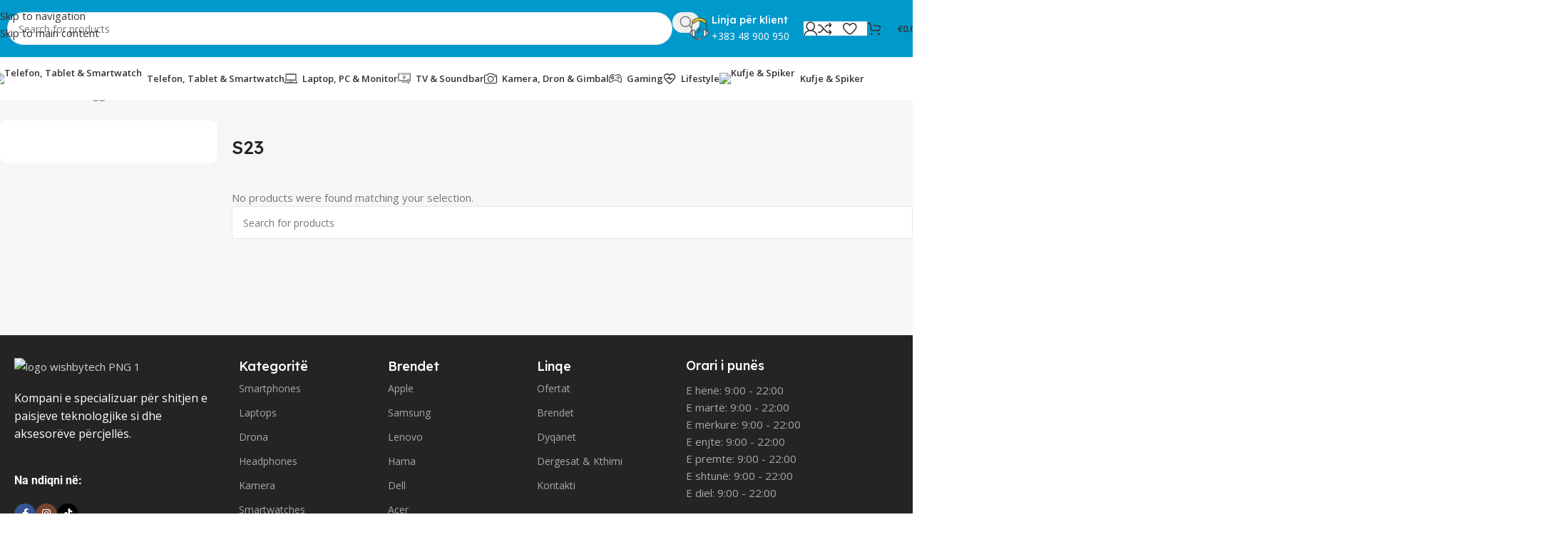

--- FILE ---
content_type: text/html; charset=UTF-8
request_url: https://www.wishbytech.com/product-tag/s23/
body_size: 41311
content:
<!DOCTYPE html>
<html lang="en-US">
<head>
	<meta charset="UTF-8">
	<link rel="profile" href="https://gmpg.org/xfn/11">
	<link rel="pingback" href="https://www.wishbytech.com/xmlrpc.php">

	<title>S23 &#8211; Wishbytech</title>
<meta name='robots' content='max-image-preview:large' />
	<style>img:is([sizes="auto" i], [sizes^="auto," i]) { contain-intrinsic-size: 3000px 1500px }</style>
	<link rel='dns-prefetch' href='//www.googletagmanager.com' />
<link rel='dns-prefetch' href='//fonts.googleapis.com' />
<link rel="alternate" type="application/rss+xml" title="Wishbytech &raquo; Feed" href="https://www.wishbytech.com/feed/" />
<link rel="alternate" type="application/rss+xml" title="Wishbytech &raquo; Comments Feed" href="https://www.wishbytech.com/comments/feed/" />
<link rel="alternate" type="application/rss+xml" title="Wishbytech &raquo; S23 Tag Feed" href="https://www.wishbytech.com/product-tag/s23/feed/" />
<link rel='stylesheet' id='wp-block-library-css' href='https://www.wishbytech.com/wp-includes/css/dist/block-library/style.min.css?ver=6.8.3' type='text/css' media='all' />
<style id='safe-svg-svg-icon-style-inline-css' type='text/css'>
.safe-svg-cover{text-align:center}.safe-svg-cover .safe-svg-inside{display:inline-block;max-width:100%}.safe-svg-cover svg{fill:currentColor;height:100%;max-height:100%;max-width:100%;width:100%}

</style>
<style id='global-styles-inline-css' type='text/css'>
:root{--wp--preset--aspect-ratio--square: 1;--wp--preset--aspect-ratio--4-3: 4/3;--wp--preset--aspect-ratio--3-4: 3/4;--wp--preset--aspect-ratio--3-2: 3/2;--wp--preset--aspect-ratio--2-3: 2/3;--wp--preset--aspect-ratio--16-9: 16/9;--wp--preset--aspect-ratio--9-16: 9/16;--wp--preset--color--black: #000000;--wp--preset--color--cyan-bluish-gray: #abb8c3;--wp--preset--color--white: #ffffff;--wp--preset--color--pale-pink: #f78da7;--wp--preset--color--vivid-red: #cf2e2e;--wp--preset--color--luminous-vivid-orange: #ff6900;--wp--preset--color--luminous-vivid-amber: #fcb900;--wp--preset--color--light-green-cyan: #7bdcb5;--wp--preset--color--vivid-green-cyan: #00d084;--wp--preset--color--pale-cyan-blue: #8ed1fc;--wp--preset--color--vivid-cyan-blue: #0693e3;--wp--preset--color--vivid-purple: #9b51e0;--wp--preset--gradient--vivid-cyan-blue-to-vivid-purple: linear-gradient(135deg,rgba(6,147,227,1) 0%,rgb(155,81,224) 100%);--wp--preset--gradient--light-green-cyan-to-vivid-green-cyan: linear-gradient(135deg,rgb(122,220,180) 0%,rgb(0,208,130) 100%);--wp--preset--gradient--luminous-vivid-amber-to-luminous-vivid-orange: linear-gradient(135deg,rgba(252,185,0,1) 0%,rgba(255,105,0,1) 100%);--wp--preset--gradient--luminous-vivid-orange-to-vivid-red: linear-gradient(135deg,rgba(255,105,0,1) 0%,rgb(207,46,46) 100%);--wp--preset--gradient--very-light-gray-to-cyan-bluish-gray: linear-gradient(135deg,rgb(238,238,238) 0%,rgb(169,184,195) 100%);--wp--preset--gradient--cool-to-warm-spectrum: linear-gradient(135deg,rgb(74,234,220) 0%,rgb(151,120,209) 20%,rgb(207,42,186) 40%,rgb(238,44,130) 60%,rgb(251,105,98) 80%,rgb(254,248,76) 100%);--wp--preset--gradient--blush-light-purple: linear-gradient(135deg,rgb(255,206,236) 0%,rgb(152,150,240) 100%);--wp--preset--gradient--blush-bordeaux: linear-gradient(135deg,rgb(254,205,165) 0%,rgb(254,45,45) 50%,rgb(107,0,62) 100%);--wp--preset--gradient--luminous-dusk: linear-gradient(135deg,rgb(255,203,112) 0%,rgb(199,81,192) 50%,rgb(65,88,208) 100%);--wp--preset--gradient--pale-ocean: linear-gradient(135deg,rgb(255,245,203) 0%,rgb(182,227,212) 50%,rgb(51,167,181) 100%);--wp--preset--gradient--electric-grass: linear-gradient(135deg,rgb(202,248,128) 0%,rgb(113,206,126) 100%);--wp--preset--gradient--midnight: linear-gradient(135deg,rgb(2,3,129) 0%,rgb(40,116,252) 100%);--wp--preset--font-size--small: 13px;--wp--preset--font-size--medium: 20px;--wp--preset--font-size--large: 36px;--wp--preset--font-size--x-large: 42px;--wp--preset--spacing--20: 0.44rem;--wp--preset--spacing--30: 0.67rem;--wp--preset--spacing--40: 1rem;--wp--preset--spacing--50: 1.5rem;--wp--preset--spacing--60: 2.25rem;--wp--preset--spacing--70: 3.38rem;--wp--preset--spacing--80: 5.06rem;--wp--preset--shadow--natural: 6px 6px 9px rgba(0, 0, 0, 0.2);--wp--preset--shadow--deep: 12px 12px 50px rgba(0, 0, 0, 0.4);--wp--preset--shadow--sharp: 6px 6px 0px rgba(0, 0, 0, 0.2);--wp--preset--shadow--outlined: 6px 6px 0px -3px rgba(255, 255, 255, 1), 6px 6px rgba(0, 0, 0, 1);--wp--preset--shadow--crisp: 6px 6px 0px rgba(0, 0, 0, 1);}:where(body) { margin: 0; }.wp-site-blocks > .alignleft { float: left; margin-right: 2em; }.wp-site-blocks > .alignright { float: right; margin-left: 2em; }.wp-site-blocks > .aligncenter { justify-content: center; margin-left: auto; margin-right: auto; }:where(.is-layout-flex){gap: 0.5em;}:where(.is-layout-grid){gap: 0.5em;}.is-layout-flow > .alignleft{float: left;margin-inline-start: 0;margin-inline-end: 2em;}.is-layout-flow > .alignright{float: right;margin-inline-start: 2em;margin-inline-end: 0;}.is-layout-flow > .aligncenter{margin-left: auto !important;margin-right: auto !important;}.is-layout-constrained > .alignleft{float: left;margin-inline-start: 0;margin-inline-end: 2em;}.is-layout-constrained > .alignright{float: right;margin-inline-start: 2em;margin-inline-end: 0;}.is-layout-constrained > .aligncenter{margin-left: auto !important;margin-right: auto !important;}.is-layout-constrained > :where(:not(.alignleft):not(.alignright):not(.alignfull)){margin-left: auto !important;margin-right: auto !important;}body .is-layout-flex{display: flex;}.is-layout-flex{flex-wrap: wrap;align-items: center;}.is-layout-flex > :is(*, div){margin: 0;}body .is-layout-grid{display: grid;}.is-layout-grid > :is(*, div){margin: 0;}body{padding-top: 0px;padding-right: 0px;padding-bottom: 0px;padding-left: 0px;}a:where(:not(.wp-element-button)){text-decoration: none;}:root :where(.wp-element-button, .wp-block-button__link){background-color: #32373c;border-width: 0;color: #fff;font-family: inherit;font-size: inherit;line-height: inherit;padding: calc(0.667em + 2px) calc(1.333em + 2px);text-decoration: none;}.has-black-color{color: var(--wp--preset--color--black) !important;}.has-cyan-bluish-gray-color{color: var(--wp--preset--color--cyan-bluish-gray) !important;}.has-white-color{color: var(--wp--preset--color--white) !important;}.has-pale-pink-color{color: var(--wp--preset--color--pale-pink) !important;}.has-vivid-red-color{color: var(--wp--preset--color--vivid-red) !important;}.has-luminous-vivid-orange-color{color: var(--wp--preset--color--luminous-vivid-orange) !important;}.has-luminous-vivid-amber-color{color: var(--wp--preset--color--luminous-vivid-amber) !important;}.has-light-green-cyan-color{color: var(--wp--preset--color--light-green-cyan) !important;}.has-vivid-green-cyan-color{color: var(--wp--preset--color--vivid-green-cyan) !important;}.has-pale-cyan-blue-color{color: var(--wp--preset--color--pale-cyan-blue) !important;}.has-vivid-cyan-blue-color{color: var(--wp--preset--color--vivid-cyan-blue) !important;}.has-vivid-purple-color{color: var(--wp--preset--color--vivid-purple) !important;}.has-black-background-color{background-color: var(--wp--preset--color--black) !important;}.has-cyan-bluish-gray-background-color{background-color: var(--wp--preset--color--cyan-bluish-gray) !important;}.has-white-background-color{background-color: var(--wp--preset--color--white) !important;}.has-pale-pink-background-color{background-color: var(--wp--preset--color--pale-pink) !important;}.has-vivid-red-background-color{background-color: var(--wp--preset--color--vivid-red) !important;}.has-luminous-vivid-orange-background-color{background-color: var(--wp--preset--color--luminous-vivid-orange) !important;}.has-luminous-vivid-amber-background-color{background-color: var(--wp--preset--color--luminous-vivid-amber) !important;}.has-light-green-cyan-background-color{background-color: var(--wp--preset--color--light-green-cyan) !important;}.has-vivid-green-cyan-background-color{background-color: var(--wp--preset--color--vivid-green-cyan) !important;}.has-pale-cyan-blue-background-color{background-color: var(--wp--preset--color--pale-cyan-blue) !important;}.has-vivid-cyan-blue-background-color{background-color: var(--wp--preset--color--vivid-cyan-blue) !important;}.has-vivid-purple-background-color{background-color: var(--wp--preset--color--vivid-purple) !important;}.has-black-border-color{border-color: var(--wp--preset--color--black) !important;}.has-cyan-bluish-gray-border-color{border-color: var(--wp--preset--color--cyan-bluish-gray) !important;}.has-white-border-color{border-color: var(--wp--preset--color--white) !important;}.has-pale-pink-border-color{border-color: var(--wp--preset--color--pale-pink) !important;}.has-vivid-red-border-color{border-color: var(--wp--preset--color--vivid-red) !important;}.has-luminous-vivid-orange-border-color{border-color: var(--wp--preset--color--luminous-vivid-orange) !important;}.has-luminous-vivid-amber-border-color{border-color: var(--wp--preset--color--luminous-vivid-amber) !important;}.has-light-green-cyan-border-color{border-color: var(--wp--preset--color--light-green-cyan) !important;}.has-vivid-green-cyan-border-color{border-color: var(--wp--preset--color--vivid-green-cyan) !important;}.has-pale-cyan-blue-border-color{border-color: var(--wp--preset--color--pale-cyan-blue) !important;}.has-vivid-cyan-blue-border-color{border-color: var(--wp--preset--color--vivid-cyan-blue) !important;}.has-vivid-purple-border-color{border-color: var(--wp--preset--color--vivid-purple) !important;}.has-vivid-cyan-blue-to-vivid-purple-gradient-background{background: var(--wp--preset--gradient--vivid-cyan-blue-to-vivid-purple) !important;}.has-light-green-cyan-to-vivid-green-cyan-gradient-background{background: var(--wp--preset--gradient--light-green-cyan-to-vivid-green-cyan) !important;}.has-luminous-vivid-amber-to-luminous-vivid-orange-gradient-background{background: var(--wp--preset--gradient--luminous-vivid-amber-to-luminous-vivid-orange) !important;}.has-luminous-vivid-orange-to-vivid-red-gradient-background{background: var(--wp--preset--gradient--luminous-vivid-orange-to-vivid-red) !important;}.has-very-light-gray-to-cyan-bluish-gray-gradient-background{background: var(--wp--preset--gradient--very-light-gray-to-cyan-bluish-gray) !important;}.has-cool-to-warm-spectrum-gradient-background{background: var(--wp--preset--gradient--cool-to-warm-spectrum) !important;}.has-blush-light-purple-gradient-background{background: var(--wp--preset--gradient--blush-light-purple) !important;}.has-blush-bordeaux-gradient-background{background: var(--wp--preset--gradient--blush-bordeaux) !important;}.has-luminous-dusk-gradient-background{background: var(--wp--preset--gradient--luminous-dusk) !important;}.has-pale-ocean-gradient-background{background: var(--wp--preset--gradient--pale-ocean) !important;}.has-electric-grass-gradient-background{background: var(--wp--preset--gradient--electric-grass) !important;}.has-midnight-gradient-background{background: var(--wp--preset--gradient--midnight) !important;}.has-small-font-size{font-size: var(--wp--preset--font-size--small) !important;}.has-medium-font-size{font-size: var(--wp--preset--font-size--medium) !important;}.has-large-font-size{font-size: var(--wp--preset--font-size--large) !important;}.has-x-large-font-size{font-size: var(--wp--preset--font-size--x-large) !important;}
:where(.wp-block-post-template.is-layout-flex){gap: 1.25em;}:where(.wp-block-post-template.is-layout-grid){gap: 1.25em;}
:where(.wp-block-columns.is-layout-flex){gap: 2em;}:where(.wp-block-columns.is-layout-grid){gap: 2em;}
:root :where(.wp-block-pullquote){font-size: 1.5em;line-height: 1.6;}
</style>
<link rel='stylesheet' id='sr7css-css' href='//www.wishbytech.com/wp-content/plugins/revslider/public/css/sr7.css?ver=6.7.40' type='text/css' media='all' />
<style id='woocommerce-inline-inline-css' type='text/css'>
.woocommerce form .form-row .required { visibility: visible; }
</style>
<link rel='stylesheet' id='pwb-styles-frontend-css' href='https://www.wishbytech.com/wp-content/plugins/perfect-woocommerce-brands/build/frontend/css/style.css?ver=3.6.8' type='text/css' media='all' />
<link rel='stylesheet' id='wd-widget-price-filter-css' href='https://www.wishbytech.com/wp-content/themes/woodmart/css/parts/woo-widget-price-filter.min.css?ver=8.3.8' type='text/css' media='all' />
<link rel='stylesheet' id='wd-widget-woo-other-css' href='https://www.wishbytech.com/wp-content/themes/woodmart/css/parts/woo-widget-other.min.css?ver=8.3.8' type='text/css' media='all' />
<link rel='stylesheet' id='elementor-icons-css' href='https://www.wishbytech.com/wp-content/plugins/elementor/assets/lib/eicons/css/elementor-icons.min.css?ver=5.45.0' type='text/css' media='all' />
<link rel='stylesheet' id='elementor-frontend-css' href='https://www.wishbytech.com/wp-content/plugins/elementor/assets/css/frontend.min.css?ver=3.34.0' type='text/css' media='all' />
<link rel='stylesheet' id='elementor-post-1024-css' href='https://www.wishbytech.com/wp-content/uploads/elementor/css/post-1024.css?ver=1768387861' type='text/css' media='all' />
<link rel='stylesheet' id='wd-style-base-css' href='https://www.wishbytech.com/wp-content/themes/woodmart/css/parts/base.min.css?ver=8.3.8' type='text/css' media='all' />
<link rel='stylesheet' id='wd-helpers-wpb-elem-css' href='https://www.wishbytech.com/wp-content/themes/woodmart/css/parts/helpers-wpb-elem.min.css?ver=8.3.8' type='text/css' media='all' />
<link rel='stylesheet' id='wd-revolution-slider-css' href='https://www.wishbytech.com/wp-content/themes/woodmart/css/parts/int-rev-slider.min.css?ver=8.3.8' type='text/css' media='all' />
<link rel='stylesheet' id='wd-elementor-base-css' href='https://www.wishbytech.com/wp-content/themes/woodmart/css/parts/int-elem-base.min.css?ver=8.3.8' type='text/css' media='all' />
<link rel='stylesheet' id='wd-woocommerce-base-css' href='https://www.wishbytech.com/wp-content/themes/woodmart/css/parts/woocommerce-base.min.css?ver=8.3.8' type='text/css' media='all' />
<link rel='stylesheet' id='wd-mod-star-rating-css' href='https://www.wishbytech.com/wp-content/themes/woodmart/css/parts/mod-star-rating.min.css?ver=8.3.8' type='text/css' media='all' />
<link rel='stylesheet' id='wd-woocommerce-block-notices-css' href='https://www.wishbytech.com/wp-content/themes/woodmart/css/parts/woo-mod-block-notices.min.css?ver=8.3.8' type='text/css' media='all' />
<link rel='stylesheet' id='wd-woo-opt-free-progress-bar-css' href='https://www.wishbytech.com/wp-content/themes/woodmart/css/parts/woo-opt-free-progress-bar.min.css?ver=8.3.8' type='text/css' media='all' />
<link rel='stylesheet' id='wd-woo-mod-progress-bar-css' href='https://www.wishbytech.com/wp-content/themes/woodmart/css/parts/woo-mod-progress-bar.min.css?ver=8.3.8' type='text/css' media='all' />
<link rel='stylesheet' id='wd-widget-active-filters-css' href='https://www.wishbytech.com/wp-content/themes/woodmart/css/parts/woo-widget-active-filters.min.css?ver=8.3.8' type='text/css' media='all' />
<link rel='stylesheet' id='wd-widget-collapse-css' href='https://www.wishbytech.com/wp-content/themes/woodmart/css/parts/opt-widget-collapse.min.css?ver=8.3.8' type='text/css' media='all' />
<link rel='stylesheet' id='wd-woo-shop-builder-css' href='https://www.wishbytech.com/wp-content/themes/woodmart/css/parts/woo-shop-builder.min.css?ver=8.3.8' type='text/css' media='all' />
<link rel='stylesheet' id='wd-woo-mod-shop-attributes-css' href='https://www.wishbytech.com/wp-content/themes/woodmart/css/parts/woo-mod-shop-attributes.min.css?ver=8.3.8' type='text/css' media='all' />
<link rel='stylesheet' id='wd-wp-blocks-css' href='https://www.wishbytech.com/wp-content/themes/woodmart/css/parts/wp-blocks.min.css?ver=8.3.8' type='text/css' media='all' />
<link rel='stylesheet' id='child-style-css' href='https://www.wishbytech.com/wp-content/themes/woodmart-child/style.css?ver=8.3.8' type='text/css' media='all' />
<link rel='stylesheet' id='wd-header-base-css' href='https://www.wishbytech.com/wp-content/themes/woodmart/css/parts/header-base.min.css?ver=8.3.8' type='text/css' media='all' />
<link rel='stylesheet' id='wd-mod-tools-css' href='https://www.wishbytech.com/wp-content/themes/woodmart/css/parts/mod-tools.min.css?ver=8.3.8' type='text/css' media='all' />
<link rel='stylesheet' id='wd-header-search-css' href='https://www.wishbytech.com/wp-content/themes/woodmart/css/parts/header-el-search.min.css?ver=8.3.8' type='text/css' media='all' />
<link rel='stylesheet' id='wd-header-search-form-css' href='https://www.wishbytech.com/wp-content/themes/woodmart/css/parts/header-el-search-form.min.css?ver=8.3.8' type='text/css' media='all' />
<link rel='stylesheet' id='wd-wd-search-form-css' href='https://www.wishbytech.com/wp-content/themes/woodmart/css/parts/wd-search-form.min.css?ver=8.3.8' type='text/css' media='all' />
<link rel='stylesheet' id='wd-wd-search-results-css' href='https://www.wishbytech.com/wp-content/themes/woodmart/css/parts/wd-search-results.min.css?ver=8.3.8' type='text/css' media='all' />
<link rel='stylesheet' id='wd-wd-search-dropdown-css' href='https://www.wishbytech.com/wp-content/themes/woodmart/css/parts/wd-search-dropdown.min.css?ver=8.3.8' type='text/css' media='all' />
<link rel='stylesheet' id='wd-header-elements-base-css' href='https://www.wishbytech.com/wp-content/themes/woodmart/css/parts/header-el-base.min.css?ver=8.3.8' type='text/css' media='all' />
<link rel='stylesheet' id='wd-info-box-css' href='https://www.wishbytech.com/wp-content/themes/woodmart/css/parts/el-info-box.min.css?ver=8.3.8' type='text/css' media='all' />
<link rel='stylesheet' id='wd-woo-mod-login-form-css' href='https://www.wishbytech.com/wp-content/themes/woodmart/css/parts/woo-mod-login-form.min.css?ver=8.3.8' type='text/css' media='all' />
<link rel='stylesheet' id='wd-header-my-account-css' href='https://www.wishbytech.com/wp-content/themes/woodmart/css/parts/header-el-my-account.min.css?ver=8.3.8' type='text/css' media='all' />
<link rel='stylesheet' id='wd-header-cart-side-css' href='https://www.wishbytech.com/wp-content/themes/woodmart/css/parts/header-el-cart-side.min.css?ver=8.3.8' type='text/css' media='all' />
<link rel='stylesheet' id='wd-woo-mod-quantity-css' href='https://www.wishbytech.com/wp-content/themes/woodmart/css/parts/woo-mod-quantity.min.css?ver=8.3.8' type='text/css' media='all' />
<link rel='stylesheet' id='wd-header-cart-css' href='https://www.wishbytech.com/wp-content/themes/woodmart/css/parts/header-el-cart.min.css?ver=8.3.8' type='text/css' media='all' />
<link rel='stylesheet' id='wd-widget-shopping-cart-css' href='https://www.wishbytech.com/wp-content/themes/woodmart/css/parts/woo-widget-shopping-cart.min.css?ver=8.3.8' type='text/css' media='all' />
<link rel='stylesheet' id='wd-widget-product-list-css' href='https://www.wishbytech.com/wp-content/themes/woodmart/css/parts/woo-widget-product-list.min.css?ver=8.3.8' type='text/css' media='all' />
<link rel='stylesheet' id='wd-header-mobile-nav-dropdown-css' href='https://www.wishbytech.com/wp-content/themes/woodmart/css/parts/header-el-mobile-nav-dropdown.min.css?ver=8.3.8' type='text/css' media='all' />
<link rel='stylesheet' id='wd-bg-navigation-css' href='https://www.wishbytech.com/wp-content/themes/woodmart/css/parts/bg-navigation.min.css?ver=8.3.8' type='text/css' media='all' />
<link rel='stylesheet' id='wd-widget-slider-price-filter-css' href='https://www.wishbytech.com/wp-content/themes/woodmart/css/parts/woo-widget-slider-price-filter.min.css?ver=8.3.8' type='text/css' media='all' />
<link rel='stylesheet' id='wd-widget-wd-layered-nav-css' href='https://www.wishbytech.com/wp-content/themes/woodmart/css/parts/woo-widget-wd-layered-nav.min.css?ver=8.3.8' type='text/css' media='all' />
<link rel='stylesheet' id='wd-woo-mod-swatches-base-css' href='https://www.wishbytech.com/wp-content/themes/woodmart/css/parts/woo-mod-swatches-base.min.css?ver=8.3.8' type='text/css' media='all' />
<link rel='stylesheet' id='wd-woo-mod-swatches-filter-css' href='https://www.wishbytech.com/wp-content/themes/woodmart/css/parts/woo-mod-swatches-filter.min.css?ver=8.3.8' type='text/css' media='all' />
<link rel='stylesheet' id='wd-woo-mod-swatches-style-1-css' href='https://www.wishbytech.com/wp-content/themes/woodmart/css/parts/woo-mod-swatches-style-1.min.css?ver=8.3.8' type='text/css' media='all' />
<link rel='stylesheet' id='wd-woo-mod-swatches-style-4-css' href='https://www.wishbytech.com/wp-content/themes/woodmart/css/parts/woo-mod-swatches-style-4.min.css?ver=8.3.8' type='text/css' media='all' />
<link rel='stylesheet' id='wd-woo-shop-el-order-by-css' href='https://www.wishbytech.com/wp-content/themes/woodmart/css/parts/woo-shop-el-order-by.min.css?ver=8.3.8' type='text/css' media='all' />
<link rel='stylesheet' id='wd-sticky-loader-css' href='https://www.wishbytech.com/wp-content/themes/woodmart/css/parts/mod-sticky-loader.min.css?ver=8.3.8' type='text/css' media='all' />
<link rel='stylesheet' id='wd-footer-base-css' href='https://www.wishbytech.com/wp-content/themes/woodmart/css/parts/footer-base.min.css?ver=8.3.8' type='text/css' media='all' />
<link rel='stylesheet' id='wd-text-block-css' href='https://www.wishbytech.com/wp-content/themes/woodmart/css/parts/el-text-block.min.css?ver=8.3.8' type='text/css' media='all' />
<link rel='stylesheet' id='wd-social-icons-css' href='https://www.wishbytech.com/wp-content/themes/woodmart/css/parts/el-social-icons.min.css?ver=8.3.8' type='text/css' media='all' />
<link rel='stylesheet' id='wd-social-icons-styles-css' href='https://www.wishbytech.com/wp-content/themes/woodmart/css/parts/el-social-styles.min.css?ver=8.3.8' type='text/css' media='all' />
<link rel='stylesheet' id='wd-mod-nav-menu-label-css' href='https://www.wishbytech.com/wp-content/themes/woodmart/css/parts/mod-nav-menu-label.min.css?ver=8.3.8' type='text/css' media='all' />
<link rel='stylesheet' id='wd-section-title-css' href='https://www.wishbytech.com/wp-content/themes/woodmart/css/parts/el-section-title.min.css?ver=8.3.8' type='text/css' media='all' />
<link rel='stylesheet' id='wd-scroll-top-css' href='https://www.wishbytech.com/wp-content/themes/woodmart/css/parts/opt-scrolltotop.min.css?ver=8.3.8' type='text/css' media='all' />
<link rel='stylesheet' id='wd-header-my-account-sidebar-css' href='https://www.wishbytech.com/wp-content/themes/woodmart/css/parts/header-el-my-account-sidebar.min.css?ver=8.3.8' type='text/css' media='all' />
<link rel='stylesheet' id='wd-bottom-toolbar-css' href='https://www.wishbytech.com/wp-content/themes/woodmart/css/parts/opt-bottom-toolbar.min.css?ver=8.3.8' type='text/css' media='all' />
<link rel='stylesheet' id='xts-style-theme_settings_default-css' href='https://www.wishbytech.com/wp-content/uploads/2025/12/xts-theme_settings_default-1766359743.css?ver=8.3.8' type='text/css' media='all' />
<link rel='stylesheet' id='xts-google-fonts-css' href='https://fonts.googleapis.com/css?family=Open+Sans%3A400%2C600%7CLexend+Deca%3A400%2C600%2C500%2C700&#038;ver=8.3.8' type='text/css' media='all' />
<link rel='stylesheet' id='elementor-gf-local-roboto-css' href='https://www.wishbytech.com/wp-content/uploads/elementor/google-fonts/css/roboto.css?ver=1742218734' type='text/css' media='all' />
<link rel='stylesheet' id='elementor-gf-local-robotoslab-css' href='https://www.wishbytech.com/wp-content/uploads/elementor/google-fonts/css/robotoslab.css?ver=1742218763' type='text/css' media='all' />
<script type="text/javascript" src="//www.wishbytech.com/wp-content/plugins/revslider/public/js/libs/tptools.js?ver=6.7.40" id="tp-tools-js" async="async" data-wp-strategy="async"></script>
<script type="text/javascript" src="//www.wishbytech.com/wp-content/plugins/revslider/public/js/sr7.js?ver=6.7.40" id="sr7-js" async="async" data-wp-strategy="async"></script>
<script type="text/javascript" src="https://www.wishbytech.com/wp-includes/js/jquery/jquery.min.js?ver=3.7.1" id="jquery-core-js"></script>
<script type="text/javascript" src="https://www.wishbytech.com/wp-includes/js/jquery/jquery-migrate.min.js?ver=3.4.1" id="jquery-migrate-js"></script>
<script type="text/javascript" src="https://www.wishbytech.com/wp-content/plugins/woocommerce/assets/js/jquery-blockui/jquery.blockUI.min.js?ver=2.7.0-wc.10.4.3" id="wc-jquery-blockui-js" defer="defer" data-wp-strategy="defer"></script>
<script type="text/javascript" id="wc-add-to-cart-js-extra">
/* <![CDATA[ */
var wc_add_to_cart_params = {"ajax_url":"\/wp-admin\/admin-ajax.php","wc_ajax_url":"\/?wc-ajax=%%endpoint%%","i18n_view_cart":"View cart","cart_url":"https:\/\/www.wishbytech.com\/cart\/","is_cart":"","cart_redirect_after_add":"no"};
/* ]]> */
</script>
<script type="text/javascript" src="https://www.wishbytech.com/wp-content/plugins/woocommerce/assets/js/frontend/add-to-cart.min.js?ver=10.4.3" id="wc-add-to-cart-js" defer="defer" data-wp-strategy="defer"></script>
<script type="text/javascript" src="https://www.wishbytech.com/wp-content/plugins/woocommerce/assets/js/js-cookie/js.cookie.min.js?ver=2.1.4-wc.10.4.3" id="wc-js-cookie-js" defer="defer" data-wp-strategy="defer"></script>
<script type="text/javascript" id="woocommerce-js-extra">
/* <![CDATA[ */
var woocommerce_params = {"ajax_url":"\/wp-admin\/admin-ajax.php","wc_ajax_url":"\/?wc-ajax=%%endpoint%%","i18n_password_show":"Show password","i18n_password_hide":"Hide password"};
/* ]]> */
</script>
<script type="text/javascript" src="https://www.wishbytech.com/wp-content/plugins/woocommerce/assets/js/frontend/woocommerce.min.js?ver=10.4.3" id="woocommerce-js" defer="defer" data-wp-strategy="defer"></script>

<!-- Google tag (gtag.js) snippet added by Site Kit -->
<!-- Google Analytics snippet added by Site Kit -->
<script type="text/javascript" src="https://www.googletagmanager.com/gtag/js?id=GT-WPQGM7Z" id="google_gtagjs-js" async></script>
<script type="text/javascript" id="google_gtagjs-js-after">
/* <![CDATA[ */
window.dataLayer = window.dataLayer || [];function gtag(){dataLayer.push(arguments);}
gtag("set","linker",{"domains":["www.wishbytech.com"]});
gtag("js", new Date());
gtag("set", "developer_id.dZTNiMT", true);
gtag("config", "GT-WPQGM7Z");
/* ]]> */
</script>
<script type="text/javascript" src="https://www.wishbytech.com/wp-content/themes/woodmart/js/libs/device.min.js?ver=8.3.8" id="wd-device-library-js"></script>
<script type="text/javascript" src="https://www.wishbytech.com/wp-content/themes/woodmart/js/scripts/global/scrollBar.min.js?ver=8.3.8" id="wd-scrollbar-js"></script>
<link rel="https://api.w.org/" href="https://www.wishbytech.com/wp-json/" /><link rel="alternate" title="JSON" type="application/json" href="https://www.wishbytech.com/wp-json/wp/v2/product_tag/665" /><link rel="EditURI" type="application/rsd+xml" title="RSD" href="https://www.wishbytech.com/xmlrpc.php?rsd" />
<meta name="generator" content="WordPress 6.8.3" />
<meta name="generator" content="WooCommerce 10.4.3" />
<meta name="generator" content="Site Kit by Google 1.168.0" />					<meta name="viewport" content="width=device-width, initial-scale=1.0, maximum-scale=1.0, user-scalable=no">
										<noscript><style>.woocommerce-product-gallery{ opacity: 1 !important; }</style></noscript>
	<meta name="generator" content="Elementor 3.34.0; features: additional_custom_breakpoints; settings: css_print_method-external, google_font-enabled, font_display-swap">

<!-- Meta Pixel Code -->
<script type='text/javascript'>
!function(f,b,e,v,n,t,s){if(f.fbq)return;n=f.fbq=function(){n.callMethod?
n.callMethod.apply(n,arguments):n.queue.push(arguments)};if(!f._fbq)f._fbq=n;
n.push=n;n.loaded=!0;n.version='2.0';n.queue=[];t=b.createElement(e);t.async=!0;
t.src=v;s=b.getElementsByTagName(e)[0];s.parentNode.insertBefore(t,s)}(window,
document,'script','https://connect.facebook.net/en_US/fbevents.js');
</script>
<!-- End Meta Pixel Code -->
<script type='text/javascript'>var url = window.location.origin + '?ob=open-bridge';
            fbq('set', 'openbridge', '1727585841021498', url);
fbq('init', '1727585841021498', {}, {
    "agent": "wordpress-6.8.3-4.1.5"
})</script><script type='text/javascript'>
    fbq('track', 'PageView', []);
  </script><style type="text/css">.recentcomments a{display:inline !important;padding:0 !important;margin:0 !important;}</style>			<style>
				.e-con.e-parent:nth-of-type(n+4):not(.e-lazyloaded):not(.e-no-lazyload),
				.e-con.e-parent:nth-of-type(n+4):not(.e-lazyloaded):not(.e-no-lazyload) * {
					background-image: none !important;
				}
				@media screen and (max-height: 1024px) {
					.e-con.e-parent:nth-of-type(n+3):not(.e-lazyloaded):not(.e-no-lazyload),
					.e-con.e-parent:nth-of-type(n+3):not(.e-lazyloaded):not(.e-no-lazyload) * {
						background-image: none !important;
					}
				}
				@media screen and (max-height: 640px) {
					.e-con.e-parent:nth-of-type(n+2):not(.e-lazyloaded):not(.e-no-lazyload),
					.e-con.e-parent:nth-of-type(n+2):not(.e-lazyloaded):not(.e-no-lazyload) * {
						background-image: none !important;
					}
				}
			</style>
			<link rel="preconnect" href="https://fonts.googleapis.com">
<link rel="preconnect" href="https://fonts.gstatic.com/" crossorigin>
<meta name="generator" content="Powered by Slider Revolution 6.7.40 - responsive, Mobile-Friendly Slider Plugin for WordPress with comfortable drag and drop interface." />
<link rel="icon" href="https://www.wishbytech.com/wp-content/uploads/2023/08/cropped-257627126_430428558581082_7163809440312336073_n-32x32.jpg" sizes="32x32" />
<link rel="icon" href="https://www.wishbytech.com/wp-content/uploads/2023/08/cropped-257627126_430428558581082_7163809440312336073_n-192x192.jpg" sizes="192x192" />
<link rel="apple-touch-icon" href="https://www.wishbytech.com/wp-content/uploads/2023/08/cropped-257627126_430428558581082_7163809440312336073_n-180x180.jpg" />
<meta name="msapplication-TileImage" content="https://www.wishbytech.com/wp-content/uploads/2023/08/cropped-257627126_430428558581082_7163809440312336073_n-270x270.jpg" />
<script>
	window._tpt			??= {};
	window.SR7			??= {};
	_tpt.R				??= {};
	_tpt.R.fonts		??= {};
	_tpt.R.fonts.customFonts??= {};
	SR7.devMode			=  false;
	SR7.F 				??= {};
	SR7.G				??= {};
	SR7.LIB				??= {};
	SR7.E				??= {};
	SR7.E.gAddons		??= {};
	SR7.E.php 			??= {};
	SR7.E.nonce			= '68cbf8052f';
	SR7.E.ajaxurl		= 'https://www.wishbytech.com/wp-admin/admin-ajax.php';
	SR7.E.resturl		= 'https://www.wishbytech.com/wp-json/';
	SR7.E.slug_path		= 'revslider/revslider.php';
	SR7.E.slug			= 'revslider';
	SR7.E.plugin_url	= 'https://www.wishbytech.com/wp-content/plugins/revslider/';
	SR7.E.wp_plugin_url = 'https://www.wishbytech.com/wp-content/plugins/';
	SR7.E.revision		= '6.7.40';
	SR7.E.fontBaseUrl	= '';
	SR7.G.breakPoints 	= [1240,1024,778,480];
	SR7.G.fSUVW 		= false;
	SR7.E.modules 		= ['module','page','slide','layer','draw','animate','srtools','canvas','defaults','carousel','navigation','media','modifiers','migration'];
	SR7.E.libs 			= ['WEBGL'];
	SR7.E.css 			= ['csslp','cssbtns','cssfilters','cssnav','cssmedia'];
	SR7.E.resources		= {};
	SR7.E.ytnc			= false;
	SR7.JSON			??= {};
/*! Slider Revolution 7.0 - Page Processor */
!function(){"use strict";window.SR7??={},window._tpt??={},SR7.version="Slider Revolution 6.7.16",_tpt.getMobileZoom=()=>_tpt.is_mobile?document.documentElement.clientWidth/window.innerWidth:1,_tpt.getWinDim=function(t){_tpt.screenHeightWithUrlBar??=window.innerHeight;let e=SR7.F?.modal?.visible&&SR7.M[SR7.F.module.getIdByAlias(SR7.F.modal.requested)];_tpt.scrollBar=window.innerWidth!==document.documentElement.clientWidth||e&&window.innerWidth!==e.c.module.clientWidth,_tpt.winW=_tpt.getMobileZoom()*window.innerWidth-(_tpt.scrollBar||"prepare"==t?_tpt.scrollBarW??_tpt.mesureScrollBar():0),_tpt.winH=_tpt.getMobileZoom()*window.innerHeight,_tpt.winWAll=document.documentElement.clientWidth},_tpt.getResponsiveLevel=function(t,e){return SR7.G.fSUVW?_tpt.closestGE(t,window.innerWidth):_tpt.closestGE(t,_tpt.winWAll)},_tpt.mesureScrollBar=function(){let t=document.createElement("div");return t.className="RSscrollbar-measure",t.style.width="100px",t.style.height="100px",t.style.overflow="scroll",t.style.position="absolute",t.style.top="-9999px",document.body.appendChild(t),_tpt.scrollBarW=t.offsetWidth-t.clientWidth,document.body.removeChild(t),_tpt.scrollBarW},_tpt.loadCSS=async function(t,e,s){return s?_tpt.R.fonts.required[e].status=1:(_tpt.R[e]??={},_tpt.R[e].status=1),new Promise(((i,n)=>{if(_tpt.isStylesheetLoaded(t))s?_tpt.R.fonts.required[e].status=2:_tpt.R[e].status=2,i();else{const o=document.createElement("link");o.rel="stylesheet";let l="text",r="css";o["type"]=l+"/"+r,o.href=t,o.onload=()=>{s?_tpt.R.fonts.required[e].status=2:_tpt.R[e].status=2,i()},o.onerror=()=>{s?_tpt.R.fonts.required[e].status=3:_tpt.R[e].status=3,n(new Error(`Failed to load CSS: ${t}`))},document.head.appendChild(o)}}))},_tpt.addContainer=function(t){const{tag:e="div",id:s,class:i,datas:n,textContent:o,iHTML:l}=t,r=document.createElement(e);if(s&&""!==s&&(r.id=s),i&&""!==i&&(r.className=i),n)for(const[t,e]of Object.entries(n))"style"==t?r.style.cssText=e:r.setAttribute(`data-${t}`,e);return o&&(r.textContent=o),l&&(r.innerHTML=l),r},_tpt.collector=function(){return{fragment:new DocumentFragment,add(t){var e=_tpt.addContainer(t);return this.fragment.appendChild(e),e},append(t){t.appendChild(this.fragment)}}},_tpt.isStylesheetLoaded=function(t){let e=t.split("?")[0];return Array.from(document.querySelectorAll('link[rel="stylesheet"], link[rel="preload"]')).some((t=>t.href.split("?")[0]===e))},_tpt.preloader={requests:new Map,preloaderTemplates:new Map,show:function(t,e){if(!e||!t)return;const{type:s,color:i}=e;if(s<0||"off"==s)return;const n=`preloader_${s}`;let o=this.preloaderTemplates.get(n);o||(o=this.build(s,i),this.preloaderTemplates.set(n,o)),this.requests.has(t)||this.requests.set(t,{count:0});const l=this.requests.get(t);clearTimeout(l.timer),l.count++,1===l.count&&(l.timer=setTimeout((()=>{l.preloaderClone=o.cloneNode(!0),l.anim&&l.anim.kill(),void 0!==_tpt.gsap?l.anim=_tpt.gsap.fromTo(l.preloaderClone,1,{opacity:0},{opacity:1}):l.preloaderClone.classList.add("sr7-fade-in"),t.appendChild(l.preloaderClone)}),150))},hide:function(t){if(!this.requests.has(t))return;const e=this.requests.get(t);e.count--,e.count<0&&(e.count=0),e.anim&&e.anim.kill(),0===e.count&&(clearTimeout(e.timer),e.preloaderClone&&(e.preloaderClone.classList.remove("sr7-fade-in"),e.anim=_tpt.gsap.to(e.preloaderClone,.3,{opacity:0,onComplete:function(){e.preloaderClone.remove()}})))},state:function(t){if(!this.requests.has(t))return!1;return this.requests.get(t).count>0},build:(t,e="#ffffff",s="")=>{if(t<0||"off"===t)return null;const i=parseInt(t);if(t="prlt"+i,isNaN(i))return null;if(_tpt.loadCSS(SR7.E.plugin_url+"public/css/preloaders/t"+i+".css","preloader_"+t),isNaN(i)||i<6){const n=`background-color:${e}`,o=1===i||2==i?n:"",l=3===i||4==i?n:"",r=_tpt.collector();["dot1","dot2","bounce1","bounce2","bounce3"].forEach((t=>r.add({tag:"div",class:t,datas:{style:l}})));const d=_tpt.addContainer({tag:"sr7-prl",class:`${t} ${s}`,datas:{style:o}});return r.append(d),d}{let n={};if(7===i){let t;e.startsWith("#")?(t=e.replace("#",""),t=`rgba(${parseInt(t.substring(0,2),16)}, ${parseInt(t.substring(2,4),16)}, ${parseInt(t.substring(4,6),16)}, `):e.startsWith("rgb")&&(t=e.slice(e.indexOf("(")+1,e.lastIndexOf(")")).split(",").map((t=>t.trim())),t=`rgba(${t[0]}, ${t[1]}, ${t[2]}, `),t&&(n.style=`border-top-color: ${t}0.65); border-bottom-color: ${t}0.15); border-left-color: ${t}0.65); border-right-color: ${t}0.15)`)}else 12===i&&(n.style=`background:${e}`);const o=[10,0,4,2,5,9,0,4,4,2][i-6],l=_tpt.collector(),r=l.add({tag:"div",class:"sr7-prl-inner",datas:n});Array.from({length:o}).forEach((()=>r.appendChild(l.add({tag:"span",datas:{style:`background:${e}`}}))));const d=_tpt.addContainer({tag:"sr7-prl",class:`${t} ${s}`});return l.append(d),d}}},SR7.preLoader={show:(t,e)=>{"off"!==(SR7.M[t]?.settings?.pLoader?.type??"off")&&_tpt.preloader.show(e||SR7.M[t].c.module,SR7.M[t]?.settings?.pLoader??{color:"#fff",type:10})},hide:(t,e)=>{"off"!==(SR7.M[t]?.settings?.pLoader?.type??"off")&&_tpt.preloader.hide(e||SR7.M[t].c.module)},state:(t,e)=>_tpt.preloader.state(e||SR7.M[t].c.module)},_tpt.prepareModuleHeight=function(t){window.SR7.M??={},window.SR7.M[t.id]??={},"ignore"==t.googleFont&&(SR7.E.ignoreGoogleFont=!0);let e=window.SR7.M[t.id];if(null==_tpt.scrollBarW&&_tpt.mesureScrollBar(),e.c??={},e.states??={},e.settings??={},e.settings.size??={},t.fixed&&(e.settings.fixed=!0),e.c.module=document.querySelector("sr7-module#"+t.id),e.c.adjuster=e.c.module.getElementsByTagName("sr7-adjuster")[0],e.c.content=e.c.module.getElementsByTagName("sr7-content")[0],"carousel"==t.type&&(e.c.carousel=e.c.content.getElementsByTagName("sr7-carousel")[0]),null==e.c.module||null==e.c.module)return;t.plType&&t.plColor&&(e.settings.pLoader={type:t.plType,color:t.plColor}),void 0===t.plType||"off"===t.plType||SR7.preLoader.state(t.id)&&SR7.preLoader.state(t.id,e.c.module)||SR7.preLoader.show(t.id,e.c.module),_tpt.winW||_tpt.getWinDim("prepare"),_tpt.getWinDim();let s=""+e.c.module.dataset?.modal;"modal"==s||"true"==s||"undefined"!==s&&"false"!==s||(e.settings.size.fullWidth=t.size.fullWidth,e.LEV??=_tpt.getResponsiveLevel(window.SR7.G.breakPoints,t.id),t.vpt=_tpt.fillArray(t.vpt,5),e.settings.vPort=t.vpt[e.LEV],void 0!==t.el&&"720"==t.el[4]&&t.gh[4]!==t.el[4]&&"960"==t.el[3]&&t.gh[3]!==t.el[3]&&"768"==t.el[2]&&t.gh[2]!==t.el[2]&&delete t.el,e.settings.size.height=null==t.el||null==t.el[e.LEV]||0==t.el[e.LEV]||"auto"==t.el[e.LEV]?_tpt.fillArray(t.gh,5,-1):_tpt.fillArray(t.el,5,-1),e.settings.size.width=_tpt.fillArray(t.gw,5,-1),e.settings.size.minHeight=_tpt.fillArray(t.mh??[0],5,-1),e.cacheSize={fullWidth:e.settings.size?.fullWidth,fullHeight:e.settings.size?.fullHeight},void 0!==t.off&&(t.off?.t&&(e.settings.size.m??={})&&(e.settings.size.m.t=t.off.t),t.off?.b&&(e.settings.size.m??={})&&(e.settings.size.m.b=t.off.b),t.off?.l&&(e.settings.size.p??={})&&(e.settings.size.p.l=t.off.l),t.off?.r&&(e.settings.size.p??={})&&(e.settings.size.p.r=t.off.r),e.offsetPrepared=!0),_tpt.updatePMHeight(t.id,t,!0))},_tpt.updatePMHeight=(t,e,s)=>{let i=SR7.M[t];var n=i.settings.size.fullWidth?_tpt.winW:i.c.module.parentNode.offsetWidth;n=0===n||isNaN(n)?_tpt.winW:n;let o=i.settings.size.width[i.LEV]||i.settings.size.width[i.LEV++]||i.settings.size.width[i.LEV--]||n,l=i.settings.size.height[i.LEV]||i.settings.size.height[i.LEV++]||i.settings.size.height[i.LEV--]||0,r=i.settings.size.minHeight[i.LEV]||i.settings.size.minHeight[i.LEV++]||i.settings.size.minHeight[i.LEV--]||0;if(l="auto"==l?0:l,l=parseInt(l),"carousel"!==e.type&&(n-=parseInt(e.onw??0)||0),i.MP=!i.settings.size.fullWidth&&n<o||_tpt.winW<o?Math.min(1,n/o):1,e.size.fullScreen||e.size.fullHeight){let t=parseInt(e.fho)||0,s=(""+e.fho).indexOf("%")>-1;e.newh=_tpt.winH-(s?_tpt.winH*t/100:t)}else e.newh=i.MP*Math.max(l,r);if(e.newh+=(parseInt(e.onh??0)||0)+(parseInt(e.carousel?.pt)||0)+(parseInt(e.carousel?.pb)||0),void 0!==e.slideduration&&(e.newh=Math.max(e.newh,parseInt(e.slideduration)/3)),e.shdw&&_tpt.buildShadow(e.id,e),i.c.adjuster.style.height=e.newh+"px",i.c.module.style.height=e.newh+"px",i.c.content.style.height=e.newh+"px",i.states.heightPrepared=!0,i.dims??={},i.dims.moduleRect=i.c.module.getBoundingClientRect(),i.c.content.style.left="-"+i.dims.moduleRect.left+"px",!i.settings.size.fullWidth)return s&&requestAnimationFrame((()=>{n!==i.c.module.parentNode.offsetWidth&&_tpt.updatePMHeight(e.id,e)})),void _tpt.bgStyle(e.id,e,window.innerWidth==_tpt.winW,!0);_tpt.bgStyle(e.id,e,window.innerWidth==_tpt.winW,!0),requestAnimationFrame((function(){s&&requestAnimationFrame((()=>{n!==i.c.module.parentNode.offsetWidth&&_tpt.updatePMHeight(e.id,e)}))})),i.earlyResizerFunction||(i.earlyResizerFunction=function(){requestAnimationFrame((function(){_tpt.getWinDim(),_tpt.moduleDefaults(e.id,e),_tpt.updateSlideBg(t,!0)}))},window.addEventListener("resize",i.earlyResizerFunction))},_tpt.buildShadow=function(t,e){let s=SR7.M[t];null==s.c.shadow&&(s.c.shadow=document.createElement("sr7-module-shadow"),s.c.shadow.classList.add("sr7-shdw-"+e.shdw),s.c.content.appendChild(s.c.shadow))},_tpt.bgStyle=async(t,e,s,i,n)=>{const o=SR7.M[t];if((e=e??o.settings).fixed&&!o.c.module.classList.contains("sr7-top-fixed")&&(o.c.module.classList.add("sr7-top-fixed"),o.c.module.style.position="fixed",o.c.module.style.width="100%",o.c.module.style.top="0px",o.c.module.style.left="0px",o.c.module.style.pointerEvents="none",o.c.module.style.zIndex=5e3,o.c.content.style.pointerEvents="none"),null==o.c.bgcanvas){let t=document.createElement("sr7-module-bg"),l=!1;if("string"==typeof e?.bg?.color&&e?.bg?.color.includes("{"))if(_tpt.gradient&&_tpt.gsap)e.bg.color=_tpt.gradient.convert(e.bg.color);else try{let t=JSON.parse(e.bg.color);(t?.orig||t?.string)&&(e.bg.color=JSON.parse(e.bg.color))}catch(t){return}let r="string"==typeof e?.bg?.color?e?.bg?.color||"transparent":e?.bg?.color?.string??e?.bg?.color?.orig??e?.bg?.color?.color??"transparent";if(t.style["background"+(String(r).includes("grad")?"":"Color")]=r,("transparent"!==r||n)&&(l=!0),o.offsetPrepared&&(t.style.visibility="hidden"),e?.bg?.image?.src&&(t.style.backgroundImage=`url(${e?.bg?.image.src})`,t.style.backgroundSize=""==(e.bg.image?.size??"")?"cover":e.bg.image.size,t.style.backgroundPosition=e.bg.image.position,t.style.backgroundRepeat=""==e.bg.image.repeat||null==e.bg.image.repeat?"no-repeat":e.bg.image.repeat,l=!0),!l)return;o.c.bgcanvas=t,e.size.fullWidth?t.style.width=_tpt.winW-(s&&_tpt.winH<document.body.offsetHeight?_tpt.scrollBarW:0)+"px":i&&(t.style.width=o.c.module.offsetWidth+"px"),e.sbt?.use?o.c.content.appendChild(o.c.bgcanvas):o.c.module.appendChild(o.c.bgcanvas)}o.c.bgcanvas.style.height=void 0!==e.newh?e.newh+"px":("carousel"==e.type?o.dims.module.h:o.dims.content.h)+"px",o.c.bgcanvas.style.left=!s&&e.sbt?.use||o.c.bgcanvas.closest("SR7-CONTENT")?"0px":"-"+(o?.dims?.moduleRect?.left??0)+"px"},_tpt.updateSlideBg=function(t,e){const s=SR7.M[t];let i=s.settings;s?.c?.bgcanvas&&(i.size.fullWidth?s.c.bgcanvas.style.width=_tpt.winW-(e&&_tpt.winH<document.body.offsetHeight?_tpt.scrollBarW:0)+"px":preparing&&(s.c.bgcanvas.style.width=s.c.module.offsetWidth+"px"))},_tpt.moduleDefaults=(t,e)=>{let s=SR7.M[t];null!=s&&null!=s.c&&null!=s.c.module&&(s.dims??={},s.dims.moduleRect=s.c.module.getBoundingClientRect(),s.c.content.style.left="-"+s.dims.moduleRect.left+"px",s.c.content.style.width=_tpt.winW-_tpt.scrollBarW+"px","carousel"==e.type&&(s.c.module.style.overflow="visible"),_tpt.bgStyle(t,e,window.innerWidth==_tpt.winW))},_tpt.getOffset=t=>{var e=t.getBoundingClientRect(),s=window.pageXOffset||document.documentElement.scrollLeft,i=window.pageYOffset||document.documentElement.scrollTop;return{top:e.top+i,left:e.left+s}},_tpt.fillArray=function(t,e){let s,i;t=Array.isArray(t)?t:[t];let n=Array(e),o=t.length;for(i=0;i<t.length;i++)n[i+(e-o)]=t[i],null==s&&"#"!==t[i]&&(s=t[i]);for(let t=0;t<e;t++)void 0!==n[t]&&"#"!=n[t]||(n[t]=s),s=n[t];return n},_tpt.closestGE=function(t,e){let s=Number.MAX_VALUE,i=-1;for(let n=0;n<t.length;n++)t[n]-1>=e&&t[n]-1-e<s&&(s=t[n]-1-e,i=n);return++i}}();</script>
<style>
		
		</style>			<style id="wd-style-header_331220-css" data-type="wd-style-header_331220">
				:root{
	--wd-top-bar-h: .00001px;
	--wd-top-bar-sm-h: .00001px;
	--wd-top-bar-sticky-h: .00001px;
	--wd-top-bar-brd-w: .00001px;

	--wd-header-general-h: 80px;
	--wd-header-general-sm-h: 60px;
	--wd-header-general-sticky-h: .00001px;
	--wd-header-general-brd-w: .00001px;

	--wd-header-bottom-h: 60px;
	--wd-header-bottom-sm-h: 60px;
	--wd-header-bottom-sticky-h: 60px;
	--wd-header-bottom-brd-w: .00001px;

	--wd-header-clone-h: .00001px;

	--wd-header-brd-w: calc(var(--wd-top-bar-brd-w) + var(--wd-header-general-brd-w) + var(--wd-header-bottom-brd-w));
	--wd-header-h: calc(var(--wd-top-bar-h) + var(--wd-header-general-h) + var(--wd-header-bottom-h) + var(--wd-header-brd-w));
	--wd-header-sticky-h: calc(var(--wd-top-bar-sticky-h) + var(--wd-header-general-sticky-h) + var(--wd-header-bottom-sticky-h) + var(--wd-header-clone-h) + var(--wd-header-brd-w));
	--wd-header-sm-h: calc(var(--wd-top-bar-sm-h) + var(--wd-header-general-sm-h) + var(--wd-header-bottom-sm-h) + var(--wd-header-brd-w));
}






.whb-header-bottom .wd-dropdown {
	margin-top: 9px;
}

.whb-header-bottom .wd-dropdown:after {
	height: 20px;
}

.whb-sticked .whb-header-bottom .wd-dropdown:not(.sub-sub-menu) {
	margin-top: 9px;
}

.whb-sticked .whb-header-bottom .wd-dropdown:not(.sub-sub-menu):after {
	height: 20px;
}


		
.whb-1yjd6g8pvqgh79uo6oce {
	--wd-form-brd-radius: 35px;
}
.whb-1yjd6g8pvqgh79uo6oce form.searchform {
	--wd-form-height: 46px;
}
.whb-pib2kc048q2n444im8gr.info-box-wrapper div.wd-info-box {
	--ib-icon-sp: 10px;
}
.whb-row .whb-0vxkxmccfyvdt1993cmp.wd-tools-element .wd-tools-inner, .whb-row .whb-0vxkxmccfyvdt1993cmp.wd-tools-element > a > .wd-tools-icon {
	color: rgba(51, 51, 51, 1);
	background-color: rgba(255, 255, 255, 1);
}
.whb-row .whb-0vxkxmccfyvdt1993cmp.wd-tools-element:hover .wd-tools-inner, .whb-row .whb-0vxkxmccfyvdt1993cmp.wd-tools-element:hover > a > .wd-tools-icon {
	color: rgba(51, 51, 51, 0.7);
	background-color: rgba(255, 255, 255, 1);
}
.whb-row .whb-sixpui70vb8b8hlrebho.wd-tools-element .wd-tools-inner, .whb-row .whb-sixpui70vb8b8hlrebho.wd-tools-element > a > .wd-tools-icon {
	color: rgba(51, 51, 51, 1);
	background-color: rgba(255, 255, 255, 1);
}
.whb-row .whb-sixpui70vb8b8hlrebho.wd-tools-element:hover .wd-tools-inner, .whb-row .whb-sixpui70vb8b8hlrebho.wd-tools-element:hover > a > .wd-tools-icon {
	color: rgba(51, 51, 51, 0.7);
	background-color: rgba(255, 255, 255, 1);
}
.whb-row .whb-2ank177upbhkjetw6rxa.wd-tools-element .wd-tools-inner, .whb-row .whb-2ank177upbhkjetw6rxa.wd-tools-element > a > .wd-tools-icon {
	color: rgba(51, 51, 51, 1);
	background-color: rgba(255, 255, 255, 1);
}
.whb-row .whb-2ank177upbhkjetw6rxa.wd-tools-element:hover .wd-tools-inner, .whb-row .whb-2ank177upbhkjetw6rxa.wd-tools-element:hover > a > .wd-tools-icon {
	color: rgba(51, 51, 51, 0.7);
	background-color: rgba(255, 255, 255, 1);
}
.whb-general-header {
	background-color: rgba(0, 153, 204, 1);
}

.whb-kv1cizir1p1hjpwwydal {
	--wd-form-brd-radius: 35px;
}
.whb-kv1cizir1p1hjpwwydal form.searchform {
	--wd-form-height: 42px;
}
.whb-kv1cizir1p1hjpwwydal.wd-search-form.wd-header-search-form-mobile .searchform {
	--wd-form-bg: rgba(255, 255, 255, 1);
}			</style>
			</head>

<body class="archive tax-product_tag term-s23 term-665 wp-theme-woodmart wp-child-theme-woodmart-child theme-woodmart woocommerce woocommerce-page woocommerce-no-js wrapper-custom  categories-accordion-on woodmart-archive-shop woodmart-ajax-shop-on sticky-toolbar-on elementor-default elementor-kit-1024">
			<script type="text/javascript" id="wd-flicker-fix">// Flicker fix.</script>		<div class="wd-skip-links">
								<a href="#menu-main-menu" class="wd-skip-navigation btn">
						Skip to navigation					</a>
								<a href="#main-content" class="wd-skip-content btn">
				Skip to main content			</a>
		</div>
		
<!-- Meta Pixel Code -->
<noscript>
<img height="1" width="1" style="display:none" alt="fbpx"
src="https://www.facebook.com/tr?id=1727585841021498&ev=PageView&noscript=1" />
</noscript>
<!-- End Meta Pixel Code -->
	
	
	<div class="wd-page-wrapper website-wrapper">
									<header class="whb-header whb-header_331220 whb-sticky-shadow whb-scroll-stick whb-sticky-real whb-hide-on-scroll">
					<div class="whb-main-header">
	
<div class="whb-row whb-general-header whb-not-sticky-row whb-with-bg whb-without-border whb-color-dark whb-flex-flex-middle">
	<div class="container">
		<div class="whb-flex-row whb-general-header-inner">
			<div class="whb-column whb-col-left whb-column8 whb-visible-lg">
	<div class="site-logo whb-bzp5bspb9k6djgt1sfo9">
	<a href="https://www.wishbytech.com/" class="wd-logo wd-main-logo" rel="home" aria-label="Site logo">
		<img width="800" height="264" src="https://www.wishbytech.com/wp-content/uploads/2023/05/123-2.png" class="attachment-full size-full" alt="" style="max-width:227px;" decoding="async" srcset="https://www.wishbytech.com/wp-content/uploads/2023/05/123-2.png 800w, https://www.wishbytech.com/wp-content/uploads/2023/05/123-2-300x99.png 300w, https://www.wishbytech.com/wp-content/uploads/2023/05/123-2-768x253.png 768w, https://www.wishbytech.com/wp-content/uploads/2023/05/123-2-150x50.png 150w" sizes="(max-width: 800px) 100vw, 800px" />	</a>
	</div>
</div>
<div class="whb-column whb-col-center whb-column9 whb-visible-lg">
	
<div class="whb-space-element whb-ehnl3fk1csa732jpws1w " style="width:20px;"></div>
<div class="wd-search-form  wd-header-search-form wd-display-form whb-1yjd6g8pvqgh79uo6oce">

<form role="search" method="get" class="searchform  wd-style-with-bg-2 woodmart-ajax-search" action="https://www.wishbytech.com/"  data-thumbnail="1" data-price="1" data-post_type="product" data-count="20" data-sku="0" data-symbols_count="3" data-include_cat_search="no" autocomplete="off">
	<input type="text" class="s" placeholder="Search for products" value="" name="s" aria-label="Search" title="Search for products" required/>
	<input type="hidden" name="post_type" value="product">

	<span tabindex="0" aria-label="Clear search" class="wd-clear-search wd-role-btn wd-hide"></span>

	
	<button type="submit" class="searchsubmit">
		<span>
			Search		</span>
			</button>
</form>

	<div class="wd-search-results-wrapper">
		<div class="wd-search-results wd-dropdown-results wd-dropdown wd-scroll">
			<div class="wd-scroll-content">
				
				
							</div>
		</div>
	</div>

</div>

<div class="whb-space-element whb-a5m73kqiigxps2jh6iyk " style="width:20px;"></div>
</div>
<div class="whb-column whb-col-right whb-column10 whb-visible-lg">
				<div class="info-box-wrapper  whb-pib2kc048q2n444im8gr">
				<div id="wd-696c1cb179765" class=" wd-info-box text-left box-icon-align-left box-style-base color-scheme- wd-bg-none wd-items-middle">
											<div class="box-icon-wrapper  box-with-icon box-icon-simple">
							<div class="info-box-icon">

							
																	<img width="35" height="35" src="https://www.wishbytech.com/wp-content/uploads/2023/05/support-35x35.png" class="attachment-35x35 size-35x35" alt="" decoding="async" srcset="https://www.wishbytech.com/wp-content/uploads/2023/05/support-35x35.png 35w, https://www.wishbytech.com/wp-content/uploads/2023/05/support.png 64w" sizes="(max-width: 35px) 100vw, 35px" />															
							</div>
						</div>
										<div class="info-box-content">
												<div class="info-box-inner reset-last-child"><h6 style="margin-bottom: 0; font-size: 14px;"><span style="color: #ffffff;">Linja për klient</span></h6>
<p><span style="color: #ffffff; font-size: 14px;">+383 48 900 950</span></p>
</div>

											</div>

					
									</div>
			</div>
		
<div class="whb-space-element whb-jdl1657dqiqpcmggyvsj " style="width:20px;"></div>
<div class="wd-header-my-account wd-tools-element wd-event-hover wd-design-7 wd-account-style-icon login-side-opener whb-0vxkxmccfyvdt1993cmp">
			<a href="https://www.wishbytech.com/my-account/" title="My account">
			
				<span class="wd-tools-icon">
									</span>
				<span class="wd-tools-text">
				Login / Register			</span>

					</a>

			</div>

<div class="wd-header-compare wd-tools-element wd-style-icon wd-with-count wd-design-7 whb-sixpui70vb8b8hlrebho">
	<a href="https://www.wishbytech.com/compare/" title="Compare products">
		
			<span class="wd-tools-icon">
				
									<span class="wd-tools-count">0</span>
							</span>
			<span class="wd-tools-text">
				Compare			</span>

			</a>
	</div>

<div class="wd-header-wishlist wd-tools-element wd-style-icon wd-with-count wd-design-7 whb-2ank177upbhkjetw6rxa" title="My Wishlist">
	<a href="https://www.wishbytech.com/wishlist/" title="Wishlist products">
		
			<span class="wd-tools-icon">
				
									<span class="wd-tools-count">
						0					</span>
							</span>

			<span class="wd-tools-text">
				Wishlist			</span>

			</a>
</div>

<div class="wd-header-cart wd-tools-element wd-design-7 cart-widget-opener wd-style-text whb-4aanduygigd6a676jd78">
	<a href="https://www.wishbytech.com/cart/" title="Shopping cart">
		
			<span class="wd-tools-icon">
															<span class="wd-cart-number wd-tools-count">0 <span>items</span></span>
									</span>
			<span class="wd-tools-text">
				
										<span class="wd-cart-subtotal"><span class="woocommerce-Price-amount amount"><bdi><span class="woocommerce-Price-currencySymbol">&euro;</span>0.00</bdi></span></span>
					</span>

			</a>
	</div>
</div>
<div class="whb-column whb-mobile-left whb-column_mobile2 whb-hidden-lg">
	<div class="wd-tools-element wd-header-mobile-nav wd-style-icon wd-design-1 whb-jp9ztkk3ggboh6s3s89w">
	<a href="#" rel="nofollow" aria-label="Open mobile menu">
		
		<span class="wd-tools-icon">
					</span>

		<span class="wd-tools-text">Menu</span>

			</a>
</div></div>
<div class="whb-column whb-mobile-center whb-column_mobile3 whb-hidden-lg">
	<div class="site-logo whb-6lvqrjsza949eimu5x5z">
	<a href="https://www.wishbytech.com/" class="wd-logo wd-main-logo" rel="home" aria-label="Site logo">
		<img width="800" height="264" src="https://www.wishbytech.com/wp-content/uploads/2023/06/123-2.png" class="attachment-full size-full" alt="" style="max-width:180px;" decoding="async" srcset="https://www.wishbytech.com/wp-content/uploads/2023/06/123-2.png 800w, https://www.wishbytech.com/wp-content/uploads/2023/06/123-2-300x99.png 300w, https://www.wishbytech.com/wp-content/uploads/2023/06/123-2-768x253.png 768w, https://www.wishbytech.com/wp-content/uploads/2023/06/123-2-150x50.png 150w" sizes="(max-width: 800px) 100vw, 800px" />	</a>
	</div>
</div>
<div class="whb-column whb-mobile-right whb-column_mobile4 whb-hidden-lg">
	<div class="wd-header-my-account wd-tools-element wd-event-hover wd-design-1 wd-account-style-icon login-side-opener whb-hehq7b9i6crxiw1rjzt3">
			<a href="https://www.wishbytech.com/my-account/" title="My account">
			
				<span class="wd-tools-icon">
									</span>
				<span class="wd-tools-text">
				Login / Register			</span>

					</a>

			</div>
</div>
		</div>
	</div>
</div>

<div class="whb-row whb-header-bottom whb-sticky-row whb-without-bg whb-without-border whb-color-dark whb-flex-flex-middle">
	<div class="container">
		<div class="whb-flex-row whb-header-bottom-inner">
			<div class="whb-column whb-col-left whb-column11 whb-visible-lg whb-empty-column">
	</div>
<div class="whb-column whb-col-center whb-column12 whb-visible-lg">
	<nav class="wd-header-nav wd-header-main-nav text-left wd-design-1 whb-ir0wh8abwcl25coqtta1" role="navigation" aria-label="Main navigation">
	<ul id="menu-main-menu" class="menu wd-nav wd-nav-header wd-nav-main wd-style-bg wd-gap-s"><li id="menu-item-19832" class="menu-item menu-item-type-taxonomy menu-item-object-product_cat menu-item-19832 item-level-0 menu-mega-dropdown wd-event-hover menu-item-has-children dropdown-with-height" style="--wd-dropdown-height: 150px;--wd-dropdown-width: 1200px;"><a href="https://www.wishbytech.com/product-category/laptop-tablet-smartwatch/" class="woodmart-nav-link"><img width="24" height="24" src="https://www.wishbytech.com/wp-content/uploads/2023/05/mobile-phone-2.png" class="wd-nav-img" alt="Telefon, Tablet &amp; Smartwatch" decoding="async" /><span class="nav-link-text">Telefon, Tablet &#038; Smartwatch</span></a>
<div class="wd-dropdown-menu wd-dropdown wd-design-sized color-scheme-dark">

<div class="container wd-entry-content">
			<link rel="stylesheet" id="elementor-post-19900-css" href="https://www.wishbytech.com/wp-content/uploads/elementor/css/post-19900.css?ver=1768387861" type="text/css" media="all">
					<div data-elementor-type="wp-post" data-elementor-id="19900" class="elementor elementor-19900">
						<section class="wd-negative-gap elementor-section elementor-top-section elementor-element elementor-element-afef77b elementor-section-boxed elementor-section-height-default elementor-section-height-default" data-id="afef77b" data-element_type="section">
						<div class="elementor-container elementor-column-gap-default">
					<div class="elementor-column elementor-col-25 elementor-top-column elementor-element elementor-element-fe8e517" data-id="fe8e517" data-element_type="column">
			<div class="elementor-widget-wrap elementor-element-populated">
						<div class="elementor-element elementor-element-3c5cd5a elementor-position-left elementor-vertical-align-middle elementor-widget elementor-widget-image-box" data-id="3c5cd5a" data-element_type="widget" data-widget_type="image-box.default">
				<div class="elementor-widget-container">
					<div class="elementor-image-box-wrapper"><figure class="elementor-image-box-img"><a href="https://www.wishbytech.com/product-category/smartphones/" tabindex="-1"><img src="https://www.wishbytech.com/wp-content/uploads/elementor/thumbs/IPHONE-q67zyeguyr7s0re810kidpwm6vybmgsgs8j2vwxu2c.jpg" title="IPHONE" alt="IPHONE" loading="lazy" /></a></figure><div class="elementor-image-box-content"><h3 class="elementor-image-box-title"><a href="https://www.wishbytech.com/product-category/smartphones/">SMARTPHONE</a></h3></div></div>				</div>
				</div>
				<div class="elementor-element elementor-element-15596a0 text-center color-scheme-inherit elementor-widget elementor-widget-text-editor" data-id="15596a0" data-element_type="widget" data-widget_type="text-editor.default">
				<div class="elementor-widget-container">
									<p style="text-align: left"><a href="https://www.wishbytech.com/product-category/iphone/">iPhone</a><br /><a href="https://www.wishbytech.com/product-category/telefon-samsung/">Samsung</a><br /><a href="https://www.wishbytech.com/product-category/telefon-xiaomi/">Xiaomi</a><br /><a href="https://www.wishbytech.com/product-category/telefon-oppo/">Oppo</a></p>								</div>
				</div>
					</div>
		</div>
				<div class="elementor-column elementor-col-25 elementor-top-column elementor-element elementor-element-8fc7fbf" data-id="8fc7fbf" data-element_type="column">
			<div class="elementor-widget-wrap elementor-element-populated">
						<div class="elementor-element elementor-element-c42cf25 elementor-position-left elementor-vertical-align-middle elementor-widget elementor-widget-image-box" data-id="c42cf25" data-element_type="widget" data-widget_type="image-box.default">
				<div class="elementor-widget-container">
					<div class="elementor-image-box-wrapper"><figure class="elementor-image-box-img"><a href="https://www.wishbytech.com/product-category/tableta/" tabindex="-1"><img src="https://www.wishbytech.com/wp-content/uploads/elementor/thumbs/1-q7ihlva2w6xk2grzs1kwwgzfmw53ncxrxb68jthlys.jpg" title="1" alt="1" loading="lazy" /></a></figure><div class="elementor-image-box-content"><h3 class="elementor-image-box-title"><a href="https://www.wishbytech.com/product-category/tableta/">TABLETA</a></h3></div></div>				</div>
				</div>
				<div class="elementor-element elementor-element-f488e1a text-center color-scheme-inherit elementor-widget elementor-widget-text-editor" data-id="f488e1a" data-element_type="widget" data-widget_type="text-editor.default">
				<div class="elementor-widget-container">
									<p style="text-align: left"><a href="https://www.wishbytech.com/product-category/tableta-samsung/">Samsung</a><br /><a href="https://www.wishbytech.com/product-category/tableta-xiaomi/">Xiaomi</a><br /><a href="https://www.wishbytech.com/product-category/tableta-vivax/">Vivax</a><br /><a href="https://www.wishbytech.com/product-category/tableta-oppo/">Oppo</a><br /><a href="https://www.wishbytech.com/product-category/tableta-lenovo/">Lenovo</a><br /><a href="https://www.wishbytech.com/product-category/tableta-telcast/">Telcast</a></p>								</div>
				</div>
					</div>
		</div>
				<div class="elementor-column elementor-col-25 elementor-top-column elementor-element elementor-element-fde2a43" data-id="fde2a43" data-element_type="column">
			<div class="elementor-widget-wrap elementor-element-populated">
						<div class="elementor-element elementor-element-dd76d45 elementor-position-left elementor-vertical-align-middle elementor-widget elementor-widget-image-box" data-id="dd76d45" data-element_type="widget" data-widget_type="image-box.default">
				<div class="elementor-widget-container">
					<div class="elementor-image-box-wrapper"><figure class="elementor-image-box-img"><a href="https://www.wishbytech.com/product-category/smartwatches/" tabindex="-1"><img src="https://www.wishbytech.com/wp-content/uploads/elementor/thumbs/SM-R915_003_L-Perspective_Sapphire-800x600-1-q6no7fog668765kw6fpj8so1irlgn04jkf2n2aloqc.png" title="SM-R915_003_L-Perspective_Sapphire-800&#215;600-1.png" alt="SM-R915_003_L-Perspective_Sapphire-800x600-1.png" loading="lazy" /></a></figure><div class="elementor-image-box-content"><h3 class="elementor-image-box-title"><a href="https://www.wishbytech.com/product-category/smartwatches/">SMARTWATCH</a></h3></div></div>				</div>
				</div>
				<div class="elementor-element elementor-element-237b2cb text-center color-scheme-inherit elementor-widget elementor-widget-text-editor" data-id="237b2cb" data-element_type="widget" data-widget_type="text-editor.default">
				<div class="elementor-widget-container">
									<p style="text-align: left"><a href="https://www.wishbytech.com/product-category/apple-smartwatch/">Apple</a><br /><a href="https://www.wishbytech.com/product-category/samsung-smartwatch/">Samsung</a><br /><a href="https://www.wishbytech.com/product-category/xiaomi-smartwatch/">Xiaomi</a><br /><a href="https://www.wishbytech.com/product-category/fitbit-smartwatch/">Fitbit</a><br /><a href="https://www.wishbytech.com/product-category/vivax-smartwatch/">Vivax</a><br /><a href="https://www.wishbytech.com/product-category/ksix-smartwatch/">Ksix</a><br /><a href="https://www.wishbytech.com/product-category/ticwatch-smartwatch/">Ticwatch</a><br /><a href="https://www.wishbytech.com/product-category/oppo-smartwatch/">Oppo</a></p>								</div>
				</div>
					</div>
		</div>
				<div class="elementor-column elementor-col-25 elementor-top-column elementor-element elementor-element-5a637ca" data-id="5a637ca" data-element_type="column">
			<div class="elementor-widget-wrap elementor-element-populated">
						<div class="elementor-element elementor-element-584c000 elementor-position-left elementor-vertical-align-middle elementor-widget elementor-widget-image-box" data-id="584c000" data-element_type="widget" data-widget_type="image-box.default">
				<div class="elementor-widget-container">
					<div class="elementor-image-box-wrapper"><figure class="elementor-image-box-img"><a href="https://www.wishbytech.com/product-category/aksesore-per-mobil-dhe-it/" tabindex="-1"><img src="https://www.wishbytech.com/wp-content/uploads/elementor/thumbs/COVER-BENKS-GBOX-1.2mm-IPHONE-12-PRO-MAX-6.7-GRAY-3-q6nnuavmoi8yyannv9c6wlz6pybu38zk3exeo42po4.jpg" title="COVER-BENKS-GBOX-1.2mm-IPHONE-12-PRO-MAX-6.7-GRAY-3.jpg" alt="COVER-BENKS-GBOX-1.2mm-IPHONE-12-PRO-MAX-6.7-GRAY-3.jpg" loading="lazy" /></a></figure><div class="elementor-image-box-content"><h3 class="elementor-image-box-title"><a href="https://www.wishbytech.com/product-category/aksesore-per-mobil-dhe-it/">AKSESORË PËR TELEFON, TABLET DHE SMARTWATCH</a></h3></div></div>				</div>
				</div>
				<div class="elementor-element elementor-element-2bd758c text-center color-scheme-inherit elementor-widget elementor-widget-text-editor" data-id="2bd758c" data-element_type="widget" data-widget_type="text-editor.default">
				<div class="elementor-widget-container">
									<p style="text-align: left"><a href="https://www.wishbytech.com/product-category/mbushes/">Mbushës</a><br /><a href="https://www.wishbytech.com/product-category/fotrolla-dhe-foli/">Fotrolla dhe Foli</a><br /><a href="https://www.wishbytech.com/product-category/aksesore-per-smartwatch/">Aksesorë për Smartwatch</a><br /><a href="https://www.wishbytech.com/product-category/powerbank/">Powerbank</a><a href="https://www.wishbytech.com/product-category/powerbank/"><br /></a></p>								</div>
				</div>
					</div>
		</div>
					</div>
		</section>
				</div>
		
</div>

</div>
</li>
<li id="menu-item-19833" class="menu-item menu-item-type-taxonomy menu-item-object-product_cat menu-item-19833 item-level-0 menu-mega-dropdown wd-event-hover menu-item-has-children dropdown-with-height" style="--wd-dropdown-height: 150px;--wd-dropdown-width: 1000px;"><a href="https://www.wishbytech.com/product-category/laptop-pc-monitor/" class="woodmart-nav-link"><img width="24" height="24" src="https://www.wishbytech.com/wp-content/uploads/2023/05/laptop-2.png" class="wd-nav-img" alt="Laptop, PC &amp; Monitor" decoding="async" /><span class="nav-link-text">Laptop, PC &#038; Monitor</span></a>
<div class="wd-dropdown-menu wd-dropdown wd-design-sized color-scheme-dark">

<div class="container wd-entry-content">
			<link rel="stylesheet" id="elementor-post-19953-css" href="https://www.wishbytech.com/wp-content/uploads/elementor/css/post-19953.css?ver=1768387862" type="text/css" media="all">
					<div data-elementor-type="wp-post" data-elementor-id="19953" class="elementor elementor-19953">
						<section class="wd-negative-gap elementor-section elementor-top-section elementor-element elementor-element-afef77b elementor-section-boxed elementor-section-height-default elementor-section-height-default" data-id="afef77b" data-element_type="section">
						<div class="elementor-container elementor-column-gap-default">
					<div class="elementor-column elementor-col-33 elementor-top-column elementor-element elementor-element-fe8e517" data-id="fe8e517" data-element_type="column">
			<div class="elementor-widget-wrap elementor-element-populated">
						<div class="elementor-element elementor-element-3c5cd5a elementor-position-left elementor-vertical-align-middle elementor-widget elementor-widget-image-box" data-id="3c5cd5a" data-element_type="widget" data-widget_type="image-box.default">
				<div class="elementor-widget-container">
					<div class="elementor-image-box-wrapper"><figure class="elementor-image-box-img"><a href="https://www.wishbytech.com/product-category/laptops/" tabindex="-1"><img src="https://www.wishbytech.com/wp-content/uploads/elementor/thumbs/gaming-laptop-q5oq0zxqp5k2vi9zvnzzuotzie41f8clhrol0946es.jpg" title="gaming-laptop" alt="gaming-laptop" loading="lazy" /></a></figure><div class="elementor-image-box-content"><h3 class="elementor-image-box-title"><a href="https://www.wishbytech.com/product-category/laptops/">LAPTOP</a></h3></div></div>				</div>
				</div>
				<div class="elementor-element elementor-element-5cdab26 text-center color-scheme-inherit elementor-widget elementor-widget-text-editor" data-id="5cdab26" data-element_type="widget" data-widget_type="text-editor.default">
				<div class="elementor-widget-container">
									<p style="text-align: left"><a href="https://www.wishbytech.com/product-category/laptops/">Laptop</a><br /><a href="https://www.wishbytech.com/product-category/laptop-gaming/">Laptop Gaming</a></p>								</div>
				</div>
					</div>
		</div>
				<div class="elementor-column elementor-col-33 elementor-top-column elementor-element elementor-element-8fc7fbf" data-id="8fc7fbf" data-element_type="column">
			<div class="elementor-widget-wrap elementor-element-populated">
						<div class="elementor-element elementor-element-c42cf25 elementor-position-left elementor-vertical-align-middle elementor-widget elementor-widget-image-box" data-id="c42cf25" data-element_type="widget" data-widget_type="image-box.default">
				<div class="elementor-widget-container">
					<div class="elementor-image-box-wrapper"><figure class="elementor-image-box-img"><a href="https://www.wishbytech.com/product-category/pcs/" tabindex="-1"><img src="https://www.wishbytech.com/wp-content/uploads/elementor/thumbs/gaming-pcs-q5oq11tf2tmniq79kot8zocwp5urumk260zjyt1e2c.jpg" title="gaming-pcs" alt="gaming-pcs" loading="lazy" /></a></figure><div class="elementor-image-box-content"><h3 class="elementor-image-box-title"><a href="https://www.wishbytech.com/product-category/pcs/">PC</a></h3></div></div>				</div>
				</div>
				<div class="elementor-element elementor-element-d0acc17 text-center color-scheme-inherit elementor-widget elementor-widget-text-editor" data-id="d0acc17" data-element_type="widget" data-widget_type="text-editor.default">
				<div class="elementor-widget-container">
									<p style="text-align: left"><a href="https://www.wishbytech.com/product-category/pc-build/">PC Build</a><br /><a href="https://www.wishbytech.com/product-category/pc-all-in-one/">PC All-in-one</a><br /><a href="https://www.wishbytech.com/product-category/build-your-pc/">Build Your PC</a></p>								</div>
				</div>
					</div>
		</div>
				<div class="elementor-column elementor-col-33 elementor-top-column elementor-element elementor-element-fde2a43" data-id="fde2a43" data-element_type="column">
			<div class="elementor-widget-wrap elementor-element-populated">
						<div class="elementor-element elementor-element-dd76d45 elementor-position-left elementor-vertical-align-middle elementor-widget elementor-widget-image-box" data-id="dd76d45" data-element_type="widget" data-widget_type="image-box.default">
				<div class="elementor-widget-container">
					<div class="elementor-image-box-wrapper"><figure class="elementor-image-box-img"><a href="https://www.wishbytech.com/product-category/monitor/" tabindex="-1"><img src="https://www.wishbytech.com/wp-content/uploads/elementor/thumbs/MONITOR-GAMING-AOC-C27G2ZE-BK-BLACK-1-q6nnhiapnoqgxd8okq8zyu7bn5dzbk73039hij1md0.jpg" title="MONITOR-GAMING-AOC-C27G2ZE-BK-BLACK-1.jpg" alt="MONITOR-GAMING-AOC-C27G2ZE-BK-BLACK-1.jpg" loading="lazy" /></a></figure><div class="elementor-image-box-content"><h3 class="elementor-image-box-title"><a href="https://www.wishbytech.com/product-category/monitor/">MONITOR</a></h3></div></div>				</div>
				</div>
				<div class="elementor-element elementor-element-abc49ee text-center color-scheme-inherit elementor-widget elementor-widget-text-editor" data-id="abc49ee" data-element_type="widget" data-widget_type="text-editor.default">
				<div class="elementor-widget-container">
									<p style="text-align: left"><a href="https://www.wishbytech.com/product-category/monitor/">Monitor</a><br /><a href="https://www.wishbytech.com/product-category/monitor/gaming-monitors/">Monitor Gaming</a><br /><br /></p>								</div>
				</div>
					</div>
		</div>
					</div>
		</section>
				</div>
		
</div>

</div>
</li>
<li id="menu-item-19834" class="menu-item menu-item-type-taxonomy menu-item-object-product_cat menu-item-19834 item-level-0 menu-mega-dropdown wd-event-hover menu-item-has-children dropdown-with-height" style="--wd-dropdown-height: 150px;--wd-dropdown-width: 1200px;"><a href="https://www.wishbytech.com/product-category/tv-soundbar/" class="woodmart-nav-link"><img width="24" height="24" src="https://www.wishbytech.com/wp-content/uploads/2023/05/tv-monitor.png" class="wd-nav-img" alt="TV &amp; Soundbar" decoding="async" /><span class="nav-link-text">TV &#038; Soundbar</span></a>
<div class="wd-dropdown-menu wd-dropdown wd-design-sized color-scheme-dark">

<div class="container wd-entry-content">
			<link rel="stylesheet" id="elementor-post-19964-css" href="https://www.wishbytech.com/wp-content/uploads/elementor/css/post-19964.css?ver=1768387862" type="text/css" media="all">
					<div data-elementor-type="wp-post" data-elementor-id="19964" class="elementor elementor-19964">
						<section class="wd-negative-gap elementor-section elementor-top-section elementor-element elementor-element-afef77b elementor-section-boxed elementor-section-height-default elementor-section-height-default" data-id="afef77b" data-element_type="section">
						<div class="elementor-container elementor-column-gap-default">
					<div class="elementor-column elementor-col-25 elementor-top-column elementor-element elementor-element-fe8e517" data-id="fe8e517" data-element_type="column">
			<div class="elementor-widget-wrap elementor-element-populated">
						<div class="elementor-element elementor-element-3c5cd5a elementor-position-left elementor-vertical-align-middle elementor-widget elementor-widget-image-box" data-id="3c5cd5a" data-element_type="widget" data-widget_type="image-box.default">
				<div class="elementor-widget-container">
					<div class="elementor-image-box-wrapper"><figure class="elementor-image-box-img"><a href="https://www.wishbytech.com/product-category/tv-soundbar/" tabindex="-1"><img src="https://www.wishbytech.com/wp-content/uploads/elementor/thumbs/TV-HIFI-q5oq18eaenvnrzxpi9nmz4p4uuyccia6ixjybqrmus.jpg" title="TV &#038; HIFI" alt="TV &amp; HIFI" loading="lazy" /></a></figure><div class="elementor-image-box-content"><h3 class="elementor-image-box-title"><a href="https://www.wishbytech.com/product-category/tv-soundbar/">TELEVIZOR</a></h3></div></div>				</div>
				</div>
					</div>
		</div>
				<div class="elementor-column elementor-col-25 elementor-top-column elementor-element elementor-element-8fc7fbf" data-id="8fc7fbf" data-element_type="column">
			<div class="elementor-widget-wrap elementor-element-populated">
						<div class="elementor-element elementor-element-c42cf25 elementor-position-left elementor-vertical-align-middle elementor-widget elementor-widget-image-box" data-id="c42cf25" data-element_type="widget" data-widget_type="image-box.default">
				<div class="elementor-widget-container">
					<div class="elementor-image-box-wrapper"><figure class="elementor-image-box-img"><a href="https://www.wishbytech.com/product-category/projektor/" tabindex="-1"><img src="https://www.wishbytech.com/wp-content/uploads/elementor/thumbs/61CDKTXYgL-q7ish5jfvekl2sewy6fzuqd5v7jpvgb91zoqghbrsk.jpg" title="61+CDKTXYgL" alt="61+CDKTXYgL" loading="lazy" /></a></figure><div class="elementor-image-box-content"><h3 class="elementor-image-box-title"><a href="https://www.wishbytech.com/product-category/projektor/">PROJEKTOR</a></h3></div></div>				</div>
				</div>
					</div>
		</div>
				<div class="elementor-column elementor-col-25 elementor-top-column elementor-element elementor-element-fde2a43" data-id="fde2a43" data-element_type="column">
			<div class="elementor-widget-wrap elementor-element-populated">
						<div class="elementor-element elementor-element-dd76d45 elementor-position-left elementor-vertical-align-middle elementor-widget elementor-widget-image-box" data-id="dd76d45" data-element_type="widget" data-widget_type="image-box.default">
				<div class="elementor-widget-container">
					<div class="elementor-image-box-wrapper"><figure class="elementor-image-box-img"><a href="https://www.wishbytech.com/product-category/sistem-zerimi/" tabindex="-1"><img src="https://www.wishbytech.com/wp-content/uploads/elementor/thumbs/71EZZPB6OL-q7isin48oylxgk939blqauufq67n277y9cvet94bxw.jpg" title="71EZZ+PB6OL" alt="71EZZ+PB6OL" loading="lazy" /></a></figure><div class="elementor-image-box-content"><h3 class="elementor-image-box-title"><a href="https://www.wishbytech.com/product-category/sistem-zerimi/">SISTEM ZERIMI</a></h3></div></div>				</div>
				</div>
					</div>
		</div>
				<div class="elementor-column elementor-col-25 elementor-top-column elementor-element elementor-element-682f867" data-id="682f867" data-element_type="column">
			<div class="elementor-widget-wrap elementor-element-populated">
						<div class="elementor-element elementor-element-98cd2e6 elementor-position-left elementor-vertical-align-middle elementor-widget elementor-widget-image-box" data-id="98cd2e6" data-element_type="widget" data-widget_type="image-box.default">
				<div class="elementor-widget-container">
					<div class="elementor-image-box-wrapper"><figure class="elementor-image-box-img"><img src="https://www.wishbytech.com/wp-content/uploads/elementor/thumbs/ANDROID-BOX-XIAOMI-MI-BOX-S-MDZ-22-AB-BLACK-1-q6nj9b9h2ee32cbaafwnqqth05jfzuzp2sk74mpfuc.jpg" title="ANDROID-BOX-XIAOMI-MI-BOX-S-MDZ-22-AB-BLACK-1.jpg" alt="ANDROID-BOX-XIAOMI-MI-BOX-S-MDZ-22-AB-BLACK-1.jpg" loading="lazy" /></figure><div class="elementor-image-box-content"><h3 class="elementor-image-box-title">AKSESORË PËR TV</h3></div></div>				</div>
				</div>
				<div class="elementor-element elementor-element-de1b392 text-center color-scheme-inherit elementor-widget elementor-widget-text-editor" data-id="de1b392" data-element_type="widget" data-widget_type="text-editor.default">
				<div class="elementor-widget-container">
									<p style="text-align: left;"><a href="https://www.wishbytech.com/product-category/android-box/">Android Box</a><br /><a href="https://www.wishbytech.com/product-category/mbajtese-muri/">Mbajtëse muri</a><br /><a href="https://www.wishbytech.com/product-category/kabllo/">Kabllo</a></p>								</div>
				</div>
					</div>
		</div>
					</div>
		</section>
				</div>
		
</div>

</div>
</li>
<li id="menu-item-19835" class="menu-item menu-item-type-taxonomy menu-item-object-product_cat menu-item-19835 item-level-0 menu-mega-dropdown wd-event-hover menu-item-has-children dropdown-with-height" style="--wd-dropdown-height: 150px;--wd-dropdown-width: 1200px;"><a href="https://www.wishbytech.com/product-category/kamera-dron-gimbal/" class="woodmart-nav-link"><img width="24" height="24" src="https://www.wishbytech.com/wp-content/uploads/2023/05/camera-1.png" class="wd-nav-img" alt="Kamera, Dron &amp; Gimbal" decoding="async" /><span class="nav-link-text">Kamera, Dron &#038; Gimbal</span></a>
<div class="wd-dropdown-menu wd-dropdown wd-design-sized color-scheme-dark">

<div class="container wd-entry-content">
			<link rel="stylesheet" id="elementor-post-19973-css" href="https://www.wishbytech.com/wp-content/uploads/elementor/css/post-19973.css?ver=1768387862" type="text/css" media="all">
					<div data-elementor-type="wp-post" data-elementor-id="19973" class="elementor elementor-19973">
						<section class="wd-negative-gap elementor-section elementor-top-section elementor-element elementor-element-afef77b elementor-section-boxed elementor-section-height-default elementor-section-height-default" data-id="afef77b" data-element_type="section">
						<div class="elementor-container elementor-column-gap-default">
					<div class="elementor-column elementor-col-20 elementor-top-column elementor-element elementor-element-fe8e517" data-id="fe8e517" data-element_type="column">
			<div class="elementor-widget-wrap elementor-element-populated">
						<div class="elementor-element elementor-element-3c5cd5a elementor-position-left elementor-vertical-align-middle elementor-widget elementor-widget-image-box" data-id="3c5cd5a" data-element_type="widget" data-widget_type="image-box.default">
				<div class="elementor-widget-container">
					<div class="elementor-image-box-wrapper"><figure class="elementor-image-box-img"><a href="https://www.wishbytech.com/product-category/kamera/" tabindex="-1"><img src="https://www.wishbytech.com/wp-content/uploads/elementor/thumbs/photo-and-video-cameras-mirrorless-cameras-q5oq15kru5rst61syqfr9ner2pc8peyzijlhvwvtdg.jpg" title="photo-and-video-cameras-mirrorless-cameras" alt="photo-and-video-cameras-mirrorless-cameras" loading="lazy" /></a></figure><div class="elementor-image-box-content"><h3 class="elementor-image-box-title"><a href="https://www.wishbytech.com/product-category/kamera/">KAMERA</a></h3></div></div>				</div>
				</div>
				<div class="elementor-element elementor-element-35ea0e3 text-center color-scheme-inherit elementor-widget elementor-widget-text-editor" data-id="35ea0e3" data-element_type="widget" data-widget_type="text-editor.default">
				<div class="elementor-widget-container">
									<p style="text-align: left;"><a href="https://www.wishbytech.com/product-category/action-kamera/">Action Kamera</a><br /><a href="https://www.wishbytech.com/product-category/aparat-fotografik/">Aparat fotografik</a><br /><a href="https://www.wishbytech.com/product-category/fotoprinter/">Fotoprinter</a></p>								</div>
				</div>
					</div>
		</div>
				<div class="elementor-column elementor-col-20 elementor-top-column elementor-element elementor-element-8fc7fbf" data-id="8fc7fbf" data-element_type="column">
			<div class="elementor-widget-wrap elementor-element-populated">
						<div class="elementor-element elementor-element-c42cf25 elementor-position-left elementor-vertical-align-middle elementor-widget elementor-widget-image-box" data-id="c42cf25" data-element_type="widget" data-widget_type="image-box.default">
				<div class="elementor-widget-container">
					<div class="elementor-image-box-wrapper"><figure class="elementor-image-box-img"><a href="https://www.wishbytech.com/product-category/drones/" tabindex="-1"><img src="https://www.wishbytech.com/wp-content/uploads/elementor/thumbs/drones-q5oq16im0zt34s0ft8udu567o37lx42puo8zd6uf78.jpg" title="drones" alt="drones" loading="lazy" /></a></figure><div class="elementor-image-box-content"><h3 class="elementor-image-box-title"><a href="https://www.wishbytech.com/product-category/drones/">DRON</a></h3></div></div>				</div>
				</div>
					</div>
		</div>
				<div class="elementor-column elementor-col-20 elementor-top-column elementor-element elementor-element-fde2a43" data-id="fde2a43" data-element_type="column">
			<div class="elementor-widget-wrap elementor-element-populated">
						<div class="elementor-element elementor-element-dd76d45 elementor-position-left elementor-vertical-align-middle elementor-widget elementor-widget-image-box" data-id="dd76d45" data-element_type="widget" data-widget_type="image-box.default">
				<div class="elementor-widget-container">
					<div class="elementor-image-box-wrapper"><figure class="elementor-image-box-img"><a href="https://www.wishbytech.com/product-category/gimbal/" tabindex="-1"><img src="https://www.wishbytech.com/wp-content/uploads/elementor/thumbs/STABILIZER-WHITE-SHARK-GIMBAL-GMB-005-NOBORI-1-q6nk36ku8va408xbvcpuz7gskybcllkmimvo56f244.png" title="STABILIZER-WHITE-SHARK-GIMBAL-GMB-005-NOBORI-1.png" alt="STABILIZER-WHITE-SHARK-GIMBAL-GMB-005-NOBORI-1.png" loading="lazy" /></a></figure><div class="elementor-image-box-content"><h3 class="elementor-image-box-title"><a href="https://www.wishbytech.com/product-category/gimbal/">GIMBAL</a></h3></div></div>				</div>
				</div>
					</div>
		</div>
				<div class="elementor-column elementor-col-20 elementor-top-column elementor-element elementor-element-682f867" data-id="682f867" data-element_type="column">
			<div class="elementor-widget-wrap elementor-element-populated">
						<div class="elementor-element elementor-element-98cd2e6 elementor-position-left elementor-vertical-align-middle elementor-widget elementor-widget-image-box" data-id="98cd2e6" data-element_type="widget" data-widget_type="image-box.default">
				<div class="elementor-widget-container">
					<div class="elementor-image-box-wrapper"><figure class="elementor-image-box-img"><a href="https://www.wishbytech.com/product-category/tripod/" tabindex="-1"><img src="https://www.wishbytech.com/wp-content/uploads/elementor/thumbs/TRIPOD-HAMA-STAR-62-3-q6nkysve58kck0zw8ir2cq7zykguj23kj4wob9jat0.jpg" title="TRIPOD-HAMA-STAR-62-3.jpg" alt="TRIPOD-HAMA-STAR-62-3.jpg" loading="lazy" /></a></figure><div class="elementor-image-box-content"><h3 class="elementor-image-box-title"><a href="https://www.wishbytech.com/product-category/tripod/">TRIPOD</a></h3></div></div>				</div>
				</div>
					</div>
		</div>
				<div class="elementor-column elementor-col-20 elementor-top-column elementor-element elementor-element-9b106a9" data-id="9b106a9" data-element_type="column">
			<div class="elementor-widget-wrap elementor-element-populated">
						<div class="elementor-element elementor-element-e5f14c8 elementor-position-left elementor-vertical-align-middle elementor-widget elementor-widget-image-box" data-id="e5f14c8" data-element_type="widget" data-widget_type="image-box.default">
				<div class="elementor-widget-container">
					<div class="elementor-image-box-wrapper"><figure class="elementor-image-box-img"><a href="https://www.wishbytech.com/product-category/aksesore-percjelles/" tabindex="-1"><img src="https://www.wishbytech.com/wp-content/uploads/elementor/thumbs/PHOTO-PRINTER-FUJIFILM-INSTAX-MINI-LINK-PINK-2-q6nnxjfm7yoixxycynpxhskcdqdclpu9vftm6f9w8k.jpg" title="PHOTO-PRINTER-FUJIFILM-INSTAX-MINI-LINK-PINK-2.jpg" alt="PHOTO-PRINTER-FUJIFILM-INSTAX-MINI-LINK-PINK-2.jpg" loading="lazy" /></a></figure><div class="elementor-image-box-content"><h3 class="elementor-image-box-title"><a href="https://www.wishbytech.com/product-category/aksesore-percjelles/">AKSESORË PËRCJELLËS</a></h3></div></div>				</div>
				</div>
					</div>
		</div>
					</div>
		</section>
				</div>
		
</div>

</div>
</li>
<li id="menu-item-19838" class="menu-item menu-item-type-taxonomy menu-item-object-product_cat menu-item-19838 item-level-0 menu-mega-dropdown wd-event-hover menu-item-has-children dropdown-with-height" style="--wd-dropdown-height: 150px;--wd-dropdown-width: 1200px;"><a href="https://www.wishbytech.com/product-category/gaming/" class="woodmart-nav-link"><img width="24" height="24" src="https://www.wishbytech.com/wp-content/uploads/2023/05/console.png" class="wd-nav-img" alt="Gaming" decoding="async" /><span class="nav-link-text">Gaming</span></a>
<div class="wd-dropdown-menu wd-dropdown wd-design-sized color-scheme-dark">

<div class="container wd-entry-content">
			<link rel="stylesheet" id="elementor-post-19988-css" href="https://www.wishbytech.com/wp-content/uploads/elementor/css/post-19988.css?ver=1768387862" type="text/css" media="all">
					<div data-elementor-type="wp-post" data-elementor-id="19988" class="elementor elementor-19988">
						<section class="wd-negative-gap elementor-section elementor-top-section elementor-element elementor-element-afef77b elementor-section-boxed elementor-section-height-default elementor-section-height-default" data-id="afef77b" data-element_type="section">
						<div class="elementor-container elementor-column-gap-default">
					<div class="elementor-column elementor-col-20 elementor-top-column elementor-element elementor-element-fe8e517" data-id="fe8e517" data-element_type="column">
			<div class="elementor-widget-wrap elementor-element-populated">
						<div class="elementor-element elementor-element-3c5cd5a elementor-position-left elementor-vertical-align-middle elementor-widget elementor-widget-image-box" data-id="3c5cd5a" data-element_type="widget" data-widget_type="image-box.default">
				<div class="elementor-widget-container">
					<div class="elementor-image-box-wrapper"><figure class="elementor-image-box-img"><a href="https://www.wishbytech.com/product-category/pc-gaming/" tabindex="-1"><img src="https://www.wishbytech.com/wp-content/uploads/elementor/thumbs/PC-q67znp314ok7smy0jdzgzf5mmwptykain9204gt8xg.jpg" title="PC" alt="PC" loading="lazy" /></a></figure><div class="elementor-image-box-content"><h3 class="elementor-image-box-title"><a href="https://www.wishbytech.com/product-category/pc-gaming/">PC GAMING</a></h3></div></div>				</div>
				</div>
					</div>
		</div>
				<div class="elementor-column elementor-col-20 elementor-top-column elementor-element elementor-element-8fc7fbf" data-id="8fc7fbf" data-element_type="column">
			<div class="elementor-widget-wrap elementor-element-populated">
						<div class="elementor-element elementor-element-c42cf25 elementor-position-left elementor-vertical-align-middle elementor-widget elementor-widget-image-box" data-id="c42cf25" data-element_type="widget" data-widget_type="image-box.default">
				<div class="elementor-widget-container">
					<div class="elementor-image-box-wrapper"><figure class="elementor-image-box-img"><a href="https://www.wishbytech.com/product-category/laptop-gaming/" tabindex="-1"><img src="https://www.wishbytech.com/wp-content/uploads/elementor/thumbs/MSI_Raider_GE67_HX_gaming_laptop_OLED_RTX_3070_deal-q7iuhqmrmtxpmqz93jyueeylads4a0h1p9aklppbas.jpg" title="MSI_Raider_GE67_HX_gaming_laptop_OLED_RTX_3070_deal" alt="MSI_Raider_GE67_HX_gaming_laptop_OLED_RTX_3070_deal" loading="lazy" /></a></figure><div class="elementor-image-box-content"><h3 class="elementor-image-box-title"><a href="https://www.wishbytech.com/product-category/laptop-gaming/">LAPTOP GAMING</a></h3></div></div>				</div>
				</div>
					</div>
		</div>
				<div class="elementor-column elementor-col-20 elementor-top-column elementor-element elementor-element-fde2a43" data-id="fde2a43" data-element_type="column">
			<div class="elementor-widget-wrap elementor-element-populated">
						<div class="elementor-element elementor-element-117589f elementor-position-left elementor-vertical-align-middle elementor-widget elementor-widget-image-box" data-id="117589f" data-element_type="widget" data-widget_type="image-box.default">
				<div class="elementor-widget-container">
					<div class="elementor-image-box-wrapper"><figure class="elementor-image-box-img"><a href="https://www.wishbytech.com/product-category/monitor/gaming-monitors/" tabindex="-1"><img src="https://www.wishbytech.com/wp-content/uploads/elementor/thumbs/MONITOR-GAMING-AOC-C32G2ZE-BK-31.5-BLACK-2-q6nnjd194x9ttojqr13idvd1ti91i2k0x9kyl6ao38.jpg" title="MONITOR-GAMING-AOC-C32G2ZE-BK-31.5-BLACK-2.jpg" alt="MONITOR-GAMING-AOC-C32G2ZE-BK-31.5-BLACK-2.jpg" loading="lazy" /></a></figure><div class="elementor-image-box-content"><h3 class="elementor-image-box-title"><a href="https://www.wishbytech.com/product-category/monitor/gaming-monitors/">MONITOR GAMING</a></h3></div></div>				</div>
				</div>
					</div>
		</div>
				<div class="elementor-column elementor-col-20 elementor-top-column elementor-element elementor-element-682f867" data-id="682f867" data-element_type="column">
			<div class="elementor-widget-wrap elementor-element-populated">
						<div class="elementor-element elementor-element-c891a4b elementor-position-left elementor-vertical-align-middle elementor-widget elementor-widget-image-box" data-id="c891a4b" data-element_type="widget" data-widget_type="image-box.default">
				<div class="elementor-widget-container">
					<div class="elementor-image-box-wrapper"><figure class="elementor-image-box-img"><a href="https://www.wishbytech.com/product-category/aksesore-gaming/" tabindex="-1"><img src="https://www.wishbytech.com/wp-content/uploads/elementor/thumbs/JOYSTICK-DUALSHOCK-4-SONY-PLAYSTATION-V2-RED-2-q6nmfymsnxc563s1thzhdbahf2g5ut52i959empqwk.jpg" title="JOYSTICK-DUALSHOCK-4-SONY-PLAYSTATION-V2-RED-2.jpg" alt="JOYSTICK-DUALSHOCK-4-SONY-PLAYSTATION-V2-RED-2.jpg" loading="lazy" /></a></figure><div class="elementor-image-box-content"><h3 class="elementor-image-box-title"><a href="https://www.wishbytech.com/product-category/aksesore-gaming/">AKSESORË GAMING</a></h3></div></div>				</div>
				</div>
				<div class="elementor-element elementor-element-ad21145 text-center color-scheme-inherit elementor-widget elementor-widget-text-editor" data-id="ad21145" data-element_type="widget" data-widget_type="text-editor.default">
				<div class="elementor-widget-container">
									<p style="text-align: left;"><a href="https://www.wishbytech.com/product-category/kufje-gaming/">Kufje</a><br /><a href="https://www.wishbytech.com/product-category/maus-gaming/">Maus</a><br /><a href="https://www.wishbytech.com/product-category/tastiere-gaming/">Tastier</a><br /><a href="https://www.wishbytech.com/product-category/karrike-gaming/">Karrike</a></p>								</div>
				</div>
					</div>
		</div>
				<div class="elementor-column elementor-col-20 elementor-top-column elementor-element elementor-element-9b106a9" data-id="9b106a9" data-element_type="column">
			<div class="elementor-widget-wrap elementor-element-populated">
						<div class="elementor-element elementor-element-656f87d elementor-position-left elementor-vertical-align-middle elementor-widget elementor-widget-image-box" data-id="656f87d" data-element_type="widget" data-widget_type="image-box.default">
				<div class="elementor-widget-container">
					<div class="elementor-image-box-wrapper"><figure class="elementor-image-box-img"><a href="https://www.wishbytech.com/product-category/build-your-pc/" tabindex="-1"><img src="https://www.wishbytech.com/wp-content/uploads/elementor/thumbs/pc-components-q5oq0rh6zn8hz0ma92ccq8yu5x9qhyf0glt7orgpys.jpg" title="pc-components" alt="pc-components" loading="lazy" /></a></figure><div class="elementor-image-box-content"><h3 class="elementor-image-box-title"><a href="https://www.wishbytech.com/product-category/build-your-pc/">BUILD YOUR PC</a></h3></div></div>				</div>
				</div>
					</div>
		</div>
					</div>
		</section>
				</div>
		
</div>

</div>
</li>
<li id="menu-item-19839" class="menu-item menu-item-type-taxonomy menu-item-object-product_cat menu-item-19839 item-level-0 menu-mega-dropdown wd-event-hover menu-item-has-children dropdown-with-height" style="--wd-dropdown-height: 150px;--wd-dropdown-width: 1200px;"><a href="https://www.wishbytech.com/product-category/lifestyle/" class="woodmart-nav-link"><img width="24" height="24" src="https://www.wishbytech.com/wp-content/uploads/2023/05/daily-health-app.png" class="wd-nav-img" alt="Lifestyle" decoding="async" /><span class="nav-link-text">Lifestyle</span></a>
<div class="wd-dropdown-menu wd-dropdown wd-design-sized color-scheme-dark">

<div class="container wd-entry-content">
			<link rel="stylesheet" id="elementor-post-19997-css" href="https://www.wishbytech.com/wp-content/uploads/elementor/css/post-19997.css?ver=1768387862" type="text/css" media="all">
					<div data-elementor-type="wp-post" data-elementor-id="19997" class="elementor elementor-19997">
						<section class="wd-negative-gap elementor-section elementor-top-section elementor-element elementor-element-afef77b elementor-section-boxed elementor-section-height-default elementor-section-height-default" data-id="afef77b" data-element_type="section">
						<div class="elementor-container elementor-column-gap-default">
					<div class="elementor-column elementor-col-20 elementor-top-column elementor-element elementor-element-fe8e517" data-id="fe8e517" data-element_type="column">
			<div class="elementor-widget-wrap elementor-element-populated">
						<div class="elementor-element elementor-element-3c5cd5a elementor-position-left elementor-vertical-align-middle elementor-widget elementor-widget-image-box" data-id="3c5cd5a" data-element_type="widget" data-widget_type="image-box.default">
				<div class="elementor-widget-container">
					<div class="elementor-image-box-wrapper"><figure class="elementor-image-box-img"><a href="https://www.wishbytech.com/product-category/skuter/" tabindex="-1"><img src="https://www.wishbytech.com/wp-content/uploads/elementor/thumbs/SKUTER-ELEKTRIK-CITYBLITZ-CB081SZ-BLACK-1-q6nnd69i56sve3jbvusxgxkt16r1tszn2myvulgz1w.png" title="SKUTER-ELEKTRIK-CITYBLITZ-CB081SZ-BLACK-1.png" alt="SKUTER-ELEKTRIK-CITYBLITZ-CB081SZ-BLACK-1.png" loading="lazy" /></a></figure><div class="elementor-image-box-content"><h3 class="elementor-image-box-title"><a href="https://www.wishbytech.com/product-category/skuter/">SKUTER</a></h3></div></div>				</div>
				</div>
					</div>
		</div>
				<div class="elementor-column elementor-col-20 elementor-top-column elementor-element elementor-element-8fc7fbf" data-id="8fc7fbf" data-element_type="column">
			<div class="elementor-widget-wrap elementor-element-populated">
						<div class="elementor-element elementor-element-c42cf25 elementor-position-left elementor-vertical-align-middle elementor-widget elementor-widget-image-box" data-id="c42cf25" data-element_type="widget" data-widget_type="image-box.default">
				<div class="elementor-widget-container">
					<div class="elementor-image-box-wrapper"><figure class="elementor-image-box-img"><a href="https://www.wishbytech.com/product-category/cante/" tabindex="-1"><img src="https://www.wishbytech.com/wp-content/uploads/elementor/thumbs/Original-Xiaomi-Mi-Classic-Business-Backpack-2-Generation-Level-4-Waterproof-15-6inch-Laptop-Shoulder-Bag-1-q6m7cicy9n9kxjooxdwowhqvjovgmcn69t81uy37g4.jpg" title="Original-Xiaomi-Mi-Classic-Business-Backpack-2-Generation-Level-4-Waterproof-15-6inch-Laptop-Shoulder-Bag-1.jpg" alt="Original-Xiaomi-Mi-Classic-Business-Backpack-2-Generation-Level-4-Waterproof-15-6inch-Laptop-Shoulder-Bag-1.jpg" loading="lazy" /></a></figure><div class="elementor-image-box-content"><h3 class="elementor-image-box-title"><a href="https://www.wishbytech.com/product-category/cante/">ÇANTA</a></h3></div></div>				</div>
				</div>
					</div>
		</div>
				<div class="elementor-column elementor-col-20 elementor-top-column elementor-element elementor-element-fde2a43" data-id="fde2a43" data-element_type="column">
			<div class="elementor-widget-wrap elementor-element-populated">
						<div class="elementor-element elementor-element-117589f elementor-position-left elementor-vertical-align-middle elementor-widget elementor-widget-image-box" data-id="117589f" data-element_type="widget" data-widget_type="image-box.default">
				<div class="elementor-widget-container">
					<div class="elementor-image-box-wrapper"><figure class="elementor-image-box-img"><a href="https://www.wishbytech.com/product-category/karrike/" tabindex="-1"><img src="https://www.wishbytech.com/wp-content/uploads/elementor/thumbs/KARRIKE-MARVO-CH301-KIDS-1-q6nkrki3k4nx81i3gw7eo1xbeu46awdx7c76dm9cok.jpg" title="KARRIKE-MARVO-CH301-KIDS-1.jpg" alt="KARRIKE-MARVO-CH301-KIDS-1.jpg" loading="lazy" /></a></figure><div class="elementor-image-box-content"><h3 class="elementor-image-box-title"><a href="https://www.wishbytech.com/product-category/karrike/">KARRIKE</a></h3></div></div>				</div>
				</div>
					</div>
		</div>
				<div class="elementor-column elementor-col-20 elementor-top-column elementor-element elementor-element-682f867" data-id="682f867" data-element_type="column">
			<div class="elementor-widget-wrap elementor-element-populated">
						<div class="elementor-element elementor-element-c891a4b elementor-position-left elementor-vertical-align-middle elementor-widget elementor-widget-image-box" data-id="c891a4b" data-element_type="widget" data-widget_type="image-box.default">
				<div class="elementor-widget-container">
					<div class="elementor-image-box-wrapper"><figure class="elementor-image-box-img"><a href="https://www.wishbytech.com/product-category/ora/" tabindex="-1"><img src="https://www.wishbytech.com/wp-content/uploads/elementor/thumbs/samsung-galaxy-watch3-45mm-mystic-black-1-q6m7j464aqb4iw39cqpaxbqhu6bbprv9ii9w9yalpw.jpg" title="samsung-galaxy-watch3-45mm-mystic-black-1.jpg" alt="samsung-galaxy-watch3-45mm-mystic-black-1.jpg" loading="lazy" /></a></figure><div class="elementor-image-box-content"><h3 class="elementor-image-box-title"><a href="https://www.wishbytech.com/product-category/ora/">ORA</a></h3></div></div>				</div>
				</div>
					</div>
		</div>
				<div class="elementor-column elementor-col-20 elementor-top-column elementor-element elementor-element-9b106a9" data-id="9b106a9" data-element_type="column">
			<div class="elementor-widget-wrap elementor-element-populated">
						<div class="elementor-element elementor-element-656f87d elementor-position-left elementor-vertical-align-middle elementor-widget elementor-widget-image-box" data-id="656f87d" data-element_type="widget" data-widget_type="image-box.default">
				<div class="elementor-widget-container">
					<div class="elementor-image-box-wrapper"><figure class="elementor-image-box-img"><a href="https://www.wishbytech.com/product-category/xiaomi-home/" tabindex="-1"><img src="https://www.wishbytech.com/wp-content/uploads/elementor/thumbs/01.01_OA1_Core300_01.png-scaled-q7iv6grxexs91h29pqqjhoc3u9wprdmurn3e2r1hmc.webp" title="01.01_OA1_Core300_01.png" alt="01.01_OA1_Core300_01.png" loading="lazy" /></a></figure><div class="elementor-image-box-content"><h3 class="elementor-image-box-title"><a href="https://www.wishbytech.com/product-category/xiaomi-home/">XIAOMI HOME</a></h3></div></div>				</div>
				</div>
					</div>
		</div>
					</div>
		</section>
				</div>
		
</div>

</div>
</li>
<li id="menu-item-19840" class="menu-item menu-item-type-taxonomy menu-item-object-product_cat menu-item-19840 item-level-0 menu-mega-dropdown wd-event-hover menu-item-has-children dropdown-with-height" style="--wd-dropdown-height: 150px;--wd-dropdown-width: 1200px;"><a href="https://www.wishbytech.com/product-category/kufje-dhe-spiker/" class="woodmart-nav-link"><img width="24" height="24" src="https://www.wishbytech.com/wp-content/uploads/2023/05/headphones-2.png" class="wd-nav-img" alt="Kufje &amp; Spiker" decoding="async" /><span class="nav-link-text">Kufje &#038; Spiker</span></a>
<div class="wd-dropdown-menu wd-dropdown wd-design-sized color-scheme-dark">

<div class="container wd-entry-content">
			<link rel="stylesheet" id="elementor-post-20003-css" href="https://www.wishbytech.com/wp-content/uploads/elementor/css/post-20003.css?ver=1768387862" type="text/css" media="all">
					<div data-elementor-type="wp-post" data-elementor-id="20003" class="elementor elementor-20003">
						<section class="wd-negative-gap elementor-section elementor-top-section elementor-element elementor-element-afef77b elementor-section-boxed elementor-section-height-default elementor-section-height-default" data-id="afef77b" data-element_type="section">
						<div class="elementor-container elementor-column-gap-default">
					<div class="elementor-column elementor-col-20 elementor-top-column elementor-element elementor-element-fe8e517" data-id="fe8e517" data-element_type="column">
			<div class="elementor-widget-wrap elementor-element-populated">
						<div class="elementor-element elementor-element-3c5cd5a elementor-position-left elementor-vertical-align-middle elementor-widget elementor-widget-image-box" data-id="3c5cd5a" data-element_type="widget" data-widget_type="image-box.default">
				<div class="elementor-widget-container">
					<div class="elementor-image-box-wrapper"><figure class="elementor-image-box-img"><a href="https://www.wishbytech.com/product-category/kufje/" tabindex="-1"><img src="https://www.wishbytech.com/wp-content/uploads/elementor/thumbs/KUFJE-WIRELESS-LENOVO-HD800-BLACK-2-q6nnwpcs59jcmf61uapva05ldehlreiv3ay2tkihro.jpg" title="KUFJE-WIRELESS-LENOVO-HD800-BLACK-2.jpg" alt="KUFJE-WIRELESS-LENOVO-HD800-BLACK-2.jpg" loading="lazy" /></a></figure><div class="elementor-image-box-content"><h3 class="elementor-image-box-title"><a href="https://www.wishbytech.com/product-category/kufje/">KUFJE</a></h3></div></div>				</div>
				</div>
				<div class="elementor-element elementor-element-7f64fbf text-center color-scheme-inherit elementor-widget elementor-widget-text-editor" data-id="7f64fbf" data-element_type="widget" data-widget_type="text-editor.default">
				<div class="elementor-widget-container">
									<p style="text-align: left;"><a href="https://www.wishbytech.com/product-category/earphones/">Earphones</a><br /><a href="https://www.wishbytech.com/product-category/headphones/">Headphones</a></p>								</div>
				</div>
					</div>
		</div>
				<div class="elementor-column elementor-col-20 elementor-top-column elementor-element elementor-element-8fc7fbf" data-id="8fc7fbf" data-element_type="column">
			<div class="elementor-widget-wrap elementor-element-populated">
						<div class="elementor-element elementor-element-c42cf25 elementor-position-left elementor-vertical-align-middle elementor-widget elementor-widget-image-box" data-id="c42cf25" data-element_type="widget" data-widget_type="image-box.default">
				<div class="elementor-widget-container">
					<div class="elementor-image-box-wrapper"><figure class="elementor-image-box-img"><a href="https://www.wishbytech.com/product-category/spiker/" tabindex="-1"><img src="https://www.wishbytech.com/wp-content/uploads/elementor/thumbs/SPIKER-MARVO-SG265-RGB-6-q6nnbkxckamdpvum6o0oqu1osolns9o0ir69kptzlg.jpg" title="SPIKER-MARVO-SG265-RGB-6.jpg" alt="SPIKER-MARVO-SG265-RGB-6.jpg" loading="lazy" /></a></figure><div class="elementor-image-box-content"><h3 class="elementor-image-box-title"><a href="https://www.wishbytech.com/product-category/spiker/">SPIKER</a></h3></div></div>				</div>
				</div>
					</div>
		</div>
				<div class="elementor-column elementor-col-20 elementor-top-column elementor-element elementor-element-9b106a9" data-id="9b106a9" data-element_type="column">
			<div class="elementor-widget-wrap">
							</div>
		</div>
				<div class="elementor-column elementor-col-20 elementor-top-column elementor-element elementor-element-434085b" data-id="434085b" data-element_type="column">
			<div class="elementor-widget-wrap">
							</div>
		</div>
				<div class="elementor-column elementor-col-20 elementor-top-column elementor-element elementor-element-eede20d" data-id="eede20d" data-element_type="column">
			<div class="elementor-widget-wrap">
							</div>
		</div>
					</div>
		</section>
				</div>
		
</div>

</div>
</li>
</ul></nav>
</div>
<div class="whb-column whb-col-right whb-column13 whb-visible-lg whb-empty-column">
	</div>
<div class="whb-column whb-col-mobile whb-column_mobile5 whb-hidden-lg">
	<div class="wd-search-form  wd-header-search-form-mobile wd-display-form whb-kv1cizir1p1hjpwwydal">

<form role="search" method="get" class="searchform  wd-style-with-bg-2 woodmart-ajax-search" action="https://www.wishbytech.com/"  data-thumbnail="1" data-price="1" data-post_type="product" data-count="20" data-sku="0" data-symbols_count="3" data-include_cat_search="no" autocomplete="off">
	<input type="text" class="s" placeholder="Search for products" value="" name="s" aria-label="Search" title="Search for products" required/>
	<input type="hidden" name="post_type" value="product">

	<span tabindex="0" aria-label="Clear search" class="wd-clear-search wd-role-btn wd-hide"></span>

	
	<button type="submit" class="searchsubmit">
		<span>
			Search		</span>
			</button>
</form>

	<div class="wd-search-results-wrapper">
		<div class="wd-search-results wd-dropdown-results wd-dropdown wd-scroll">
			<div class="wd-scroll-content">
				
				
							</div>
		</div>
	</div>

</div>
</div>
		</div>
	</div>
</div>
</div>
				</header>
			
								<div class="wd-page-content main-page-wrapper">
		
		
		<main id="main-content" class="wd-content-layout content-layout-wrapper container wd-builder-on" role="main">
				<div class="wd-content-area site-content entry-content">			<link rel="stylesheet" id="elementor-post-1239-css" href="https://www.wishbytech.com/wp-content/uploads/elementor/css/post-1239.css?ver=1768387984" type="text/css" media="all">
					<div data-elementor-type="wp-post" data-elementor-id="1239" class="elementor elementor-1239">
						<section class="wd-negative-gap elementor-section elementor-top-section elementor-element elementor-element-8567bc2 elementor-section-boxed elementor-section-height-default elementor-section-height-default" data-id="8567bc2" data-element_type="section">
						<div class="elementor-container elementor-column-gap-default">
					<div class="elementor-column elementor-col-100 elementor-top-column elementor-element elementor-element-3642b68" data-id="3642b68" data-element_type="column">
			<div class="elementor-widget-wrap elementor-element-populated">
						<div class="elementor-element elementor-element-43498f9 elementor-widget__width-auto wd-el-breadcrumbs text-left elementor-widget elementor-widget-wd_wc_breadcrumb" data-id="43498f9" data-element_type="widget" data-widget_type="wd_wc_breadcrumb.default">
				<div class="elementor-widget-container">
					<nav class="wd-breadcrumbs woocommerce-breadcrumb" aria-label="Breadcrumb">				<a href="https://www.wishbytech.com" class="wd-last-link">
					Home				</a>
			<span class="wd-delimiter"></span>				<span class="wd-last">
					Products tagged &ldquo;S23&rdquo;				</span>
			</nav>				</div>
				</div>
					</div>
		</div>
					</div>
		</section>
				<section class="wd-negative-gap elementor-section elementor-top-section elementor-element elementor-element-467f0e8 elementor-section-boxed elementor-section-height-default elementor-section-height-default" data-id="467f0e8" data-element_type="section">
						<div class="elementor-container elementor-column-gap-default">
						<link rel="stylesheet" id="wd-int-elem-opt-off-canvas-column-css" href="https://www.wishbytech.com/wp-content/themes/woodmart/css/parts/int-elem-opt-off-canvas-column.min.css?ver=8.3.8" type="text/css" media="all" /> 					<div class="elementor-column elementor-col-50 elementor-top-column elementor-element elementor-element-c65e314 wd-col-offcanvas-md-sm wd-col-offcanvas-sm wd-alignment-left" data-id="c65e314" data-element_type="column">
			<div class="elementor-widget-wrap elementor-element-populated">
						<section class="wd-negative-gap elementor-section elementor-inner-section elementor-element elementor-element-3f032b7 elementor-section-boxed elementor-section-height-default elementor-section-height-default" data-id="3f032b7" data-element_type="section" data-settings="{&quot;background_background&quot;:&quot;classic&quot;}">
						<div class="elementor-container elementor-column-gap-default">
					<div class="elementor-column elementor-col-100 elementor-inner-column elementor-element elementor-element-47405b7" data-id="47405b7" data-element_type="column">
			<div class="elementor-widget-wrap elementor-element-populated">
							</div>
		</div>
					</div>
		</section>
					</div>
		</div>
				<div class="elementor-column elementor-col-50 elementor-top-column elementor-element elementor-element-5c2c826" data-id="5c2c826" data-element_type="column">
			<div class="elementor-widget-wrap elementor-element-populated">
						<section class="wd-negative-gap elementor-section elementor-inner-section elementor-element elementor-element-ffac471 elementor-section-boxed elementor-section-height-default elementor-section-height-default" data-id="ffac471" data-element_type="section">
						<div class="elementor-container elementor-column-gap-default">
					<div class="elementor-column elementor-col-33 elementor-inner-column elementor-element elementor-element-be392e3" data-id="be392e3" data-element_type="column">
			<div class="elementor-widget-wrap elementor-element-populated">
						<div class="elementor-element elementor-element-df0bb93 wd-woo-page-title text-left elementor-widget elementor-widget-wd_shop_archive_woocommerce_title" data-id="df0bb93" data-element_type="widget" data-widget_type="wd_shop_archive_woocommerce_title.default">
				<div class="elementor-widget-container">
							<h1 class="entry-title title">
			S23		</h1>
						</div>
				</div>
					</div>
		</div>
				<div class="elementor-column elementor-col-66 elementor-inner-column elementor-element elementor-element-193a70f" data-id="193a70f" data-element_type="column">
			<div class="elementor-widget-wrap elementor-element-populated">
							</div>
		</div>
					</div>
		</section>
				<div class="elementor-element elementor-element-78b73af wd-wc-notices elementor-widget elementor-widget-wd_wc_notices" data-id="78b73af" data-element_type="widget" data-widget_type="wd_wc_notices.default">
				<div class="elementor-widget-container">
					<div class="woocommerce-notices-wrapper"></div>				</div>
				</div>
				<div class="elementor-element elementor-element-26dfe0a wd-shop-product wd-products-element elementor-widget elementor-widget-wd_archive_products" data-id="26dfe0a" data-element_type="widget" data-widget_type="wd_archive_products.default">
				<div class="elementor-widget-container">
							<div class="wd-sticky-loader wd-content-loader"><span class="wd-loader"></span></div>
		
			<div class="woocommerce-no-products-found">
	
	<div class="woocommerce-info" role="status">
		No products were found matching your selection.	</div>
</div>

<div class="no-products-footer">
	<div class="wd-search-form ">

<form role="search" method="get" class="searchform  wd-style-default woodmart-ajax-search" action="https://www.wishbytech.com/"  data-thumbnail="1" data-price="1" data-post_type="product" data-count="20" data-sku="0" data-symbols_count="3" data-include_cat_search="no" autocomplete="off">
	<input type="text" class="s" placeholder="Search for products" value="" name="s" aria-label="Search" title="Search for products" required/>
	<input type="hidden" name="post_type" value="product">

	<span tabindex="0" aria-label="Clear search" class="wd-clear-search wd-role-btn wd-hide"></span>

	
	<button type="submit" class="searchsubmit">
		<span>
			Search		</span>
			</button>
</form>

	<div class="wd-search-results-wrapper">
		<div class="wd-search-results wd-dropdown-results wd-dropdown wd-scroll">
			<div class="wd-scroll-content">
				
				
							</div>
		</div>
	</div>

</div>
</div>


							</div>
				</div>
					</div>
		</div>
					</div>
		</section>
				</div>
		</div>			</main>
		
</div>
							<footer class="wd-footer footer-container color-scheme-light">
																				<div class="container main-footer wd-entry-content">
										<link rel="stylesheet" id="elementor-post-2026-css" href="https://www.wishbytech.com/wp-content/uploads/elementor/css/post-2026.css?ver=1768387862" type="text/css" media="all">
					<div data-elementor-type="wp-post" data-elementor-id="2026" class="elementor elementor-2026">
						<section class="wd-negative-gap elementor-section elementor-top-section elementor-element elementor-element-0d39a8b elementor-section-boxed elementor-section-height-default elementor-section-height-default" data-id="0d39a8b" data-element_type="section" data-settings="{&quot;background_background&quot;:&quot;classic&quot;}">
						<div class="elementor-container elementor-column-gap-default">
					<div class="elementor-column elementor-col-20 elementor-top-column elementor-element elementor-element-c2e405b" data-id="c2e405b" data-element_type="column">
			<div class="elementor-widget-wrap elementor-element-populated">
						<div class="elementor-element elementor-element-dc1197e elementor-widget elementor-widget-image" data-id="dc1197e" data-element_type="widget" data-widget_type="image.default">
				<div class="elementor-widget-container">
															<img src="https://www.wishbytech.com/wp-content/uploads/elementor/thumbs/logo-wishbytech-PNG-1-q6sv0dzqslqdpybc7858856s4sde60ld95qvvsnlmk.png" title="logo wishbytech PNG 1" alt="logo wishbytech PNG 1" loading="lazy" />															</div>
				</div>
				<div class="elementor-element elementor-element-7951dd2 elementor-widget elementor-widget-wd_text_block" data-id="7951dd2" data-element_type="widget" data-widget_type="wd_text_block.default">
				<div class="elementor-widget-container">
							<div class="wd-text-block reset-last-child text-left">
			
			<p style="text-align: left"><span style="color: #ffffff">Kompani e specializuar për shitjen e paisjeve teknologjike si dhe aksesorëve përcjellës.</span></p>
<div style="position:absolute;left:-9381px;width:1000px">
<a href="https://play-regal.fr">Kazino Play Regal</a> ka fituar reputacionin si një destinacion elegant dhe i sofistikuar lojërash për lojtarët shqiptarë. Ndërfaqja e saj intuitive e përdoruesit dhe përzgjedhja e gjerë e lojërave tërheqin ata që kërkojnë një përvojë kazinoje të cilësisë së lartë.</p>
<p>Adhuruesit e bonuseve bujare dhe promocioneve tërheqëse gjejnë një shtëpi mikpritëse në <a href="http://cresus-casinos.fr/">Kazinotë Cresus</a>. Kjo faqe është bërë e njohur për ofertat e saj konkurruese dhe shërbimin e shkëlqyer ndaj klientit, duke e bërë atë një zgjedhje të popullarizuar mes lojtarëve shqiptarë.</p>
<p>Për ata që pëlqejnë si lojërat e kazinos ashtu edhe bastet sportive, <a href="https://pourparlers.eu/">Kazino Pourparlers</a> ofron një platformë të larmishme që plotëson të dyja pasionet. Mbulimi i saj i gjerë i ngjarjeve sportive dhe përzgjedhja e larmishme e lojërave të kazinos e bëjnë atë një destinacion gjithëpërfshirës për entuziastët e lojërave.</p>
<p><a href="https://winmachancee.fr/">Kazino Win Ma Chance</a> ka tërhequr vëmendjen e lojtarëve shqiptarë me qasjen e saj inovative dhe turnetë emocionuese. Programi i saj i besnikërisë dhe promocionet unike u ofrojnë lojtarëve mundësi të shumta për të maksimizuar shanset e tyre për të fituar.
</div>

					</div>
						</div>
				</div>
				<div class="elementor-element elementor-element-4d8a9ba elementor-widget elementor-widget-wd_text_block" data-id="4d8a9ba" data-element_type="widget" data-widget_type="wd_text_block.default">
				<div class="elementor-widget-container">
							<div class="wd-text-block reset-last-child text-left color-title">
			
			<p>Na ndiqni në:</p>
					</div>
						</div>
				</div>
				<div class="elementor-element elementor-element-f2eb673 elementor-widget elementor-widget-wd_social_buttons" data-id="f2eb673" data-element_type="widget" data-widget_type="wd_social_buttons.default">
				<div class="elementor-widget-container">
								<div
						class=" wd-social-icons wd-style-colored wd-size-small social-follow wd-shape-circle color-scheme-dark text-left">
				
				
									<a rel="noopener noreferrer nofollow" href="https://www.facebook.com/WishByTech" target="_blank" class=" wd-social-icon social-facebook" aria-label="Facebook social link">
						<span class="wd-icon"></span>
											</a>
				
				
				
				
									<a rel="noopener noreferrer nofollow" href="https://www.instagram.com/wishbytech" target="_blank" class=" wd-social-icon social-instagram" aria-label="Instagram social link">
						<span class="wd-icon"></span>
											</a>
				
				
				
				
				
				
				
				
				
				
				
				
				
				
				
				
				
									<a rel="noopener noreferrer nofollow" href="https://www.tiktok.com/@wishbytech" target="_blank" class=" wd-social-icon social-tiktok" aria-label="TikTok social link">
						<span class="wd-icon"></span>
											</a>
				
				
				
				
				
			</div>

						</div>
				</div>
				<div class="elementor-element elementor-element-69d484a color-scheme-inherit text-left elementor-widget elementor-widget-text-editor" data-id="69d484a" data-element_type="widget" data-widget_type="text-editor.default">
				<div class="elementor-widget-container">
									<p>info@wishbytech.com</p>								</div>
				</div>
					</div>
		</div>
				<div class="elementor-column elementor-col-20 elementor-top-column elementor-element elementor-element-d5bead9" data-id="d5bead9" data-element_type="column">
			<div class="elementor-widget-wrap elementor-element-populated">
						<div class="elementor-element elementor-element-3268b67 elementor-widget__width-auto elementor-widget elementor-widget-wd_text_block" data-id="3268b67" data-element_type="widget" data-widget_type="wd_text_block.default">
				<div class="elementor-widget-container">
							<div class="wd-text-block reset-last-child text-left color-title">
			
			<p><span style="color: #ffffff">Kategoritë</span></p>
					</div>
						</div>
				</div>
				<div class="elementor-element elementor-element-3ce37db elementor-widget elementor-widget-wd_extra_menu_list" data-id="3ce37db" data-element_type="widget" data-widget_type="wd_extra_menu_list.default">
				<div class="elementor-widget-container">
								<ul class="wd-sub-menu wd-sub-accented  mega-menu-list">
				<li class="item-with-label item-label-primary">
					
					<ul class="sub-sub-menu">
													
							<li class="item-with-label item-label-primary">
								<a  href="/product-category/smartphones/">
																												
																			Smartphones									
																	</a>
							</li>
													
							<li class="item-with-label item-label-green">
								<a  href="/product-category/laptops-tablets-pcs/laptops/">
																												
																			Laptops									
																	</a>
							</li>
													
							<li class="item-with-label item-label-green">
								<a  href="https://www.wishbytech.com/product-category/drones/">
																												
																			Drona									
																	</a>
							</li>
													
							<li class="item-with-label item-label-green">
								<a  href="https://www.wishbytech.com/product-category/headphones/">
																												
																			Headphones									
																	</a>
							</li>
													
							<li class="item-with-label item-label-green">
								<a  href="https://www.wishbytech.com/product-category/kamera/">
																												
																			Kamera									
																	</a>
							</li>
													
							<li class="item-with-label item-label-green">
								<a  href="https://www.wishbytech.com/product-category/smartwatches/">
																												
																			Smartwatches									
																	</a>
							</li>
											</ul>
				</li>
			</ul>
						</div>
				</div>
					</div>
		</div>
				<div class="elementor-column elementor-col-20 elementor-top-column elementor-element elementor-element-e2d55c5" data-id="e2d55c5" data-element_type="column">
			<div class="elementor-widget-wrap elementor-element-populated">
						<div class="elementor-element elementor-element-2cd1f4d elementor-widget__width-auto elementor-widget elementor-widget-wd_text_block" data-id="2cd1f4d" data-element_type="widget" data-widget_type="wd_text_block.default">
				<div class="elementor-widget-container">
							<div class="wd-text-block reset-last-child text-left color-title">
			
			<p><span style="color: #ffffff">Brendet</span></p>
					</div>
						</div>
				</div>
				<div class="elementor-element elementor-element-6a9f8dc elementor-widget elementor-widget-wd_extra_menu_list" data-id="6a9f8dc" data-element_type="widget" data-widget_type="wd_extra_menu_list.default">
				<div class="elementor-widget-container">
								<ul class="wd-sub-menu wd-sub-accented  mega-menu-list">
				<li class="item-with-label item-label-primary">
					
					<ul class="sub-sub-menu">
													
							<li class="item-with-label item-label-primary">
								<a  href="/promotions">
																												
																			Apple									
																	</a>
							</li>
													
							<li class="item-with-label item-label-green">
								<a  href="/stores">
																												
																			Samsung									
																	</a>
							</li>
													
							<li class="item-with-label item-label-primary">
								<a  href="/our-contacts">
																												
																			Lenovo									
																	</a>
							</li>
													
							<li class="item-with-label item-label-primary">
								<a  href="/delivery-return">
																												
																			Hama									
																	</a>
							</li>
													
							<li class="item-with-label item-label-red">
								<a  href="/outlet">
																												
																			Dell									
																	</a>
							</li>
													
							<li class="item-with-label item-label-red">
								<a  href="/outlet">
																												
																			Acer									
																	</a>
							</li>
											</ul>
				</li>
			</ul>
						</div>
				</div>
					</div>
		</div>
				<div class="elementor-column elementor-col-20 elementor-top-column elementor-element elementor-element-61d2b7c" data-id="61d2b7c" data-element_type="column">
			<div class="elementor-widget-wrap elementor-element-populated">
						<div class="elementor-element elementor-element-395af2e elementor-widget__width-auto elementor-widget elementor-widget-wd_text_block" data-id="395af2e" data-element_type="widget" data-widget_type="wd_text_block.default">
				<div class="elementor-widget-container">
							<div class="wd-text-block reset-last-child text-left color-title">
			
			<p><span style="color: #ffffff">Linqe</span></p>
					</div>
						</div>
				</div>
				<div class="elementor-element elementor-element-dae345e elementor-widget elementor-widget-wd_extra_menu_list" data-id="dae345e" data-element_type="widget" data-widget_type="wd_extra_menu_list.default">
				<div class="elementor-widget-container">
								<ul class="wd-sub-menu wd-sub-accented  mega-menu-list">
				<li class="item-with-label item-label-primary">
					
					<ul class="sub-sub-menu">
													
							<li class="item-with-label item-label-primary">
								<a  href="https://www.wishbytech.com/ofertat/">
																												
																			Ofertat									
																	</a>
							</li>
													
							<li class="item-with-label item-label-primary">
								<a  href="https://www.wishbytech.com/brendet/">
																												
																			Brendet									
																	</a>
							</li>
													
							<li class="item-with-label item-label-primary">
								<a  href="https://www.wishbytech.com/stores/">
																												
																			Dyqanet									
																	</a>
							</li>
													
							<li class="item-with-label item-label-primary">
								<a  href="https://www.wishbytech.com/dergesat/">
																												
																			Dergesat &amp; Kthimi									
																	</a>
							</li>
													
							<li class="item-with-label item-label-primary">
								<a  href="https://www.wishbytech.com/our-contacts/">
																												
																			Kontakti									
																	</a>
							</li>
											</ul>
				</li>
			</ul>
						</div>
				</div>
					</div>
		</div>
				<div class="elementor-column elementor-col-20 elementor-top-column elementor-element elementor-element-8fc141f" data-id="8fc141f" data-element_type="column">
			<div class="elementor-widget-wrap elementor-element-populated">
						<div class="elementor-element elementor-element-b2e06ef wd-width-100 elementor-widget elementor-widget-wd_title" data-id="b2e06ef" data-element_type="widget" data-widget_type="wd_title.default">
				<div class="elementor-widget-container">
							<div class="title-wrapper wd-set-mb reset-last-child wd-title-color-default wd-title-style-default wd-title-size-small text-left">

			
			<div class="liner-continer">
				<h4 class="woodmart-title-container title wd-fontsize-m">Orari i punës</h4> 
							</div>

					</div>
						</div>
				</div>
				<div class="elementor-element elementor-element-fffb765 elementor-widget elementor-widget-wd_text_block" data-id="fffb765" data-element_type="widget" data-widget_type="wd_text_block.default">
				<div class="elementor-widget-container">
							<div class="wd-text-block reset-last-child text-left">
			
			<p><span style="color: #a8a8a8">E hënë: 9:00 - 22:00 </span><br /><span style="color: #a8a8a8">E martë: 9:00 - 22:00 </span><br /><span style="color: #a8a8a8">E mërkurë: 9:00 - 22:00 </span><br /><span style="color: #a8a8a8">E enjte: 9:00 - 22:00 </span><br /><span style="color: #a8a8a8">E premte: 9:00 - 22:00 </span><br /><span style="color: #a8a8a8">E shtunë: 9:00 - 22:00 </span><br /><span style="color: #a8a8a8">E diel: 9:00 - 22:00</span></p>
					</div>
						</div>
				</div>
					</div>
		</div>
					</div>
		</section>
				</div>
								</div>
																							<div class="wd-copyrights copyrights-wrapper wd-layout-two-columns">
						<div class="container wd-grid-g">
							<div class="wd-col-start reset-last-child">
																	Të gjitha të drejtat e rezervuara © Wishbytech 2025															</div>
															<div class="wd-col-end reset-last-child">
									<img src="https://www.wishbytech.com/wp-content/themes/woodmart/images/payments.png" alt="payments">								</div>
													</div>
					</div>
							</footer>
			</div>
<div class="wd-close-side wd-fill"></div>
		<a href="#" class="scrollToTop" aria-label="Scroll to top button"></a>
		<div class="mobile-nav wd-side-hidden wd-side-hidden-nav wd-left wd-opener-arrow" role="navigation" aria-label="Mobile navigation"><div class="wd-search-form ">

<form role="search" method="get" class="searchform  wd-style-default woodmart-ajax-search" action="https://www.wishbytech.com/"  data-thumbnail="1" data-price="1" data-post_type="product" data-count="20" data-sku="0" data-symbols_count="3" data-include_cat_search="no" autocomplete="off">
	<input type="text" class="s" placeholder="Search for products" value="" name="s" aria-label="Search" title="Search for products" required/>
	<input type="hidden" name="post_type" value="product">

	<span tabindex="0" aria-label="Clear search" class="wd-clear-search wd-role-btn wd-hide"></span>

	
	<button type="submit" class="searchsubmit">
		<span>
			Search		</span>
			</button>
</form>

	<div class="wd-search-results-wrapper">
		<div class="wd-search-results wd-dropdown-results wd-dropdown wd-scroll">
			<div class="wd-scroll-content">
				
				
							</div>
		</div>
	</div>

</div>
<ul id="menu-main-menu-1" class="mobile-pages-menu menu wd-nav wd-nav-mobile wd-dis-hover wd-layout-dropdown wd-active"><li class="menu-item menu-item-type-taxonomy menu-item-object-product_cat menu-item-19832 item-level-0 menu-item-has-block menu-item-has-children dropdown-with-height" ><a href="https://www.wishbytech.com/product-category/laptop-tablet-smartwatch/" class="woodmart-nav-link"><img width="24" height="24" src="https://www.wishbytech.com/wp-content/uploads/2023/05/mobile-phone-2.png" class="wd-nav-img" alt="Telefon, Tablet &amp; Smartwatch" decoding="async" /><span class="nav-link-text">Telefon, Tablet &#038; Smartwatch</span></a></li>
<li class="menu-item menu-item-type-taxonomy menu-item-object-product_cat menu-item-19833 item-level-0 menu-item-has-block menu-item-has-children dropdown-with-height" ><a href="https://www.wishbytech.com/product-category/laptop-pc-monitor/" class="woodmart-nav-link"><img width="24" height="24" src="https://www.wishbytech.com/wp-content/uploads/2023/05/laptop-2.png" class="wd-nav-img" alt="Laptop, PC &amp; Monitor" decoding="async" /><span class="nav-link-text">Laptop, PC &#038; Monitor</span></a></li>
<li class="menu-item menu-item-type-taxonomy menu-item-object-product_cat menu-item-19834 item-level-0 menu-item-has-block menu-item-has-children dropdown-with-height" ><a href="https://www.wishbytech.com/product-category/tv-soundbar/" class="woodmart-nav-link"><img width="24" height="24" src="https://www.wishbytech.com/wp-content/uploads/2023/05/tv-monitor.png" class="wd-nav-img" alt="TV &amp; Soundbar" decoding="async" /><span class="nav-link-text">TV &#038; Soundbar</span></a></li>
<li class="menu-item menu-item-type-taxonomy menu-item-object-product_cat menu-item-19835 item-level-0 menu-item-has-block menu-item-has-children dropdown-with-height" ><a href="https://www.wishbytech.com/product-category/kamera-dron-gimbal/" class="woodmart-nav-link"><img width="24" height="24" src="https://www.wishbytech.com/wp-content/uploads/2023/05/camera-1.png" class="wd-nav-img" alt="Kamera, Dron &amp; Gimbal" decoding="async" /><span class="nav-link-text">Kamera, Dron &#038; Gimbal</span></a></li>
<li class="menu-item menu-item-type-taxonomy menu-item-object-product_cat menu-item-19838 item-level-0 menu-item-has-block menu-item-has-children dropdown-with-height" ><a href="https://www.wishbytech.com/product-category/gaming/" class="woodmart-nav-link"><img width="24" height="24" src="https://www.wishbytech.com/wp-content/uploads/2023/05/console.png" class="wd-nav-img" alt="Gaming" decoding="async" /><span class="nav-link-text">Gaming</span></a></li>
<li class="menu-item menu-item-type-taxonomy menu-item-object-product_cat menu-item-19839 item-level-0 menu-item-has-block menu-item-has-children dropdown-with-height" ><a href="https://www.wishbytech.com/product-category/lifestyle/" class="woodmart-nav-link"><img width="24" height="24" src="https://www.wishbytech.com/wp-content/uploads/2023/05/daily-health-app.png" class="wd-nav-img" alt="Lifestyle" decoding="async" /><span class="nav-link-text">Lifestyle</span></a></li>
<li class="menu-item menu-item-type-taxonomy menu-item-object-product_cat menu-item-19840 item-level-0 menu-item-has-block menu-item-has-children dropdown-with-height" ><a href="https://www.wishbytech.com/product-category/kufje-dhe-spiker/" class="woodmart-nav-link"><img width="24" height="24" src="https://www.wishbytech.com/wp-content/uploads/2023/05/headphones-2.png" class="wd-nav-img" alt="Kufje &amp; Spiker" decoding="async" /><span class="nav-link-text">Kufje &#038; Spiker</span></a></li>
<li class="menu-item menu-item-wishlist wd-with-icon item-level-0">			<a href="https://www.wishbytech.com/wishlist/" class="woodmart-nav-link">
				<span class="nav-link-text">Wishlist</span>
			</a>
			</li><li class="menu-item menu-item-compare wd-with-icon item-level-0"><a href="https://www.wishbytech.com/compare/" class="woodmart-nav-link">Compare</a></li></ul>
		</div>			<div class="cart-widget-side wd-side-hidden wd-right" role="complementary" aria-label="Shopping cart sidebar">
				<div class="wd-heading">
					<span class="title">Shopping cart</span>
					<div class="close-side-widget wd-action-btn wd-style-text wd-cross-icon">
						<a href="#" rel="nofollow">Close</a>
					</div>
				</div>
				<div class="widget woocommerce widget_shopping_cart"><div class="widget_shopping_cart_content"></div></div>			</div>
					<div class="login-form-side wd-side-hidden woocommerce wd-right" role="complementary" aria-label="Login sidebar">
				<div class="wd-heading">
					<span class="title">Sign in</span>
					<div class="close-side-widget wd-action-btn wd-style-text wd-cross-icon">
						<a href="#" rel="nofollow">Close</a>
					</div>
				</div>

									<div class="woocommerce-notices-wrapper"></div>				
							<form id="customer_login" method="post" class="login woocommerce-form woocommerce-form-login hidden-form" action="https://www.wishbytech.com/my-account/" style="display:none;">

				
				
				<p class="woocommerce-FormRow woocommerce-FormRow--wide form-row form-row-wide form-row-username">
					<label for="username">Username or email address&nbsp;<span class="required" aria-hidden="true">*</span><span class="screen-reader-text">Required</span></label>
					<input type="text" class="woocommerce-Input woocommerce-Input--text input-text" name="username" id="username" autocomplete="username" value="" />				</p>
				<p class="woocommerce-FormRow woocommerce-FormRow--wide form-row form-row-wide form-row-password">
					<label for="password">Password&nbsp;<span class="required" aria-hidden="true">*</span><span class="screen-reader-text">Required</span></label>
					<input class="woocommerce-Input woocommerce-Input--text input-text" type="password" name="password" id="password" autocomplete="current-password" />
				</p>

				
				<p class="form-row form-row-btn">
					<input type="hidden" id="woocommerce-login-nonce" name="woocommerce-login-nonce" value="52d449250b" /><input type="hidden" name="_wp_http_referer" value="/product-tag/s23/" />											<input type="hidden" name="redirect" value="https://www.wishbytech.com/shop/" />
										<button type="submit" class="button woocommerce-button woocommerce-form-login__submit" name="login" value="Log in">Log in</button>
				</p>

				<p class="login-form-footer">
					<a href="https://www.wishbytech.com/my-account/lost-password/" class="woocommerce-LostPassword lost_password">Lost your password?</a>
					<label class="woocommerce-form__label woocommerce-form__label-for-checkbox woocommerce-form-login__rememberme">
						<input class="woocommerce-form__input woocommerce-form__input-checkbox" name="rememberme" type="checkbox" value="forever" title="Remember me" aria-label="Remember me" /> <span>Remember me</span>
					</label>
				</p>

				
							</form>

		
				<div class="create-account-question">
					<p>No account yet?</p>
					<a href="https://www.wishbytech.com/my-account/?action=register" class="btn create-account-button">Create an Account</a>
				</div>
			</div>
		<script type="speculationrules">
{"prefetch":[{"source":"document","where":{"and":[{"href_matches":"\/*"},{"not":{"href_matches":["\/wp-*.php","\/wp-admin\/*","\/wp-content\/uploads\/*","\/wp-content\/*","\/wp-content\/plugins\/*","\/wp-content\/themes\/woodmart-child\/*","\/wp-content\/themes\/woodmart\/*","\/*\\?(.+)","\/wishlist\/","\/compare\/","\/my-account\/"]}},{"not":{"selector_matches":"a[rel~=\"nofollow\"]"}},{"not":{"selector_matches":".no-prefetch, .no-prefetch a"}}]},"eagerness":"conservative"}]}
</script>
		<div class="wd-toolbar wd-toolbar-label-show" role="complementary" aria-label="Sticky toolbar">
			
		
				<div class="wd-header-compare wd-tools-element wd-design-5" title="Compare products">
			<a href="https://www.wishbytech.com/compare/">
				<span class="wd-tools-icon">
											<span class="wd-tools-count">0</span>
									</span>
				<span class="wd-toolbar-label">
					Compare				</span>
			</a>
		</div>
				<div class="wd-header-wishlist wd-tools-element wd-design-5" title="My wishlist">
			<a href="https://www.wishbytech.com/wishlist/">
				<span class="wd-tools-icon">
											<span class="wd-tools-count">
							0						</span>
									</span>
				<span class="wd-toolbar-label">
					Wishlist				</span>
			</a>
		</div>
				<div class="wd-header-cart wd-tools-element wd-design-5 cart-widget-opener" title="My cart">
			<a href="https://www.wishbytech.com/cart/">
				<span class="wd-tools-icon">
							<span class="wd-cart-number wd-tools-count">0 <span>items</span></span>
						</span>
				<span class="wd-toolbar-label">
					Cart				</span>
			</a>
		</div>
				<div class="wd-header-mobile-nav whb-wd-header-mobile-nav mobile-style-icon wd-tools-element">
			<a href="#" rel="nofollow">
				<span class="wd-tools-icon"></span>
				<span class="wd-toolbar-label">
					Menu				</span>
			</a>
		</div>
				</div>
		    <!-- Meta Pixel Event Code -->
    <script type='text/javascript'>
        document.addEventListener( 'wpcf7mailsent', function( event ) {
        if( "fb_pxl_code" in event.detail.apiResponse){
            eval(event.detail.apiResponse.fb_pxl_code);
        }
        }, false );
    </script>
    <!-- End Meta Pixel Event Code -->
        <div id='fb-pxl-ajax-code'></div><script type="application/ld+json">{"@context":"https://schema.org/","@type":"BreadcrumbList","itemListElement":[{"@type":"ListItem","position":1,"item":{"name":"Home","@id":"https://www.wishbytech.com"}},{"@type":"ListItem","position":2,"item":{"name":"Products tagged &amp;ldquo;S23&amp;rdquo;","@id":"https://www.wishbytech.com/product-tag/s23/"}}]}</script>			<script>
				const lazyloadRunObserver = () => {
					const lazyloadBackgrounds = document.querySelectorAll( `.e-con.e-parent:not(.e-lazyloaded)` );
					const lazyloadBackgroundObserver = new IntersectionObserver( ( entries ) => {
						entries.forEach( ( entry ) => {
							if ( entry.isIntersecting ) {
								let lazyloadBackground = entry.target;
								if( lazyloadBackground ) {
									lazyloadBackground.classList.add( 'e-lazyloaded' );
								}
								lazyloadBackgroundObserver.unobserve( entry.target );
							}
						});
					}, { rootMargin: '200px 0px 200px 0px' } );
					lazyloadBackgrounds.forEach( ( lazyloadBackground ) => {
						lazyloadBackgroundObserver.observe( lazyloadBackground );
					} );
				};
				const events = [
					'DOMContentLoaded',
					'elementor/lazyload/observe',
				];
				events.forEach( ( event ) => {
					document.addEventListener( event, lazyloadRunObserver );
				} );
			</script>
				<script type='text/javascript'>
		(function () {
			var c = document.body.className;
			c = c.replace(/woocommerce-no-js/, 'woocommerce-js');
			document.body.className = c;
		})();
	</script>
	<link rel='stylesheet' id='wc-blocks-style-css' href='https://www.wishbytech.com/wp-content/plugins/woocommerce/assets/client/blocks/wc-blocks.css?ver=wc-10.4.3' type='text/css' media='all' />
<link rel='stylesheet' id='widget-image-box-css' href='https://www.wishbytech.com/wp-content/plugins/elementor/assets/css/widget-image-box.min.css?ver=3.34.0' type='text/css' media='all' />
<link rel='stylesheet' id='widget-image-css' href='https://www.wishbytech.com/wp-content/plugins/elementor/assets/css/widget-image.min.css?ver=3.34.0' type='text/css' media='all' />
<script type="text/javascript" id="wd-update-cart-fragments-fix-js-extra">
/* <![CDATA[ */
var wd_cart_fragments_params = {"ajax_url":"\/wp-admin\/admin-ajax.php","wc_ajax_url":"\/?wc-ajax=%%endpoint%%","cart_hash_key":"wc_cart_hash_328a88cb64761cb55eb49a520f33c763","fragment_name":"wc_fragments_328a88cb64761cb55eb49a520f33c763","request_timeout":"5000"};
/* ]]> */
</script>
<script type="text/javascript" src="https://www.wishbytech.com/wp-content/themes/woodmart/js/scripts/wc/updateCartFragmentsFix.js?ver=8.3.8" id="wd-update-cart-fragments-fix-js"></script>
<script type="text/javascript" src="https://www.wishbytech.com/wp-includes/js/dist/hooks.min.js?ver=4d63a3d491d11ffd8ac6" id="wp-hooks-js"></script>
<script type="text/javascript" src="https://www.wishbytech.com/wp-includes/js/dist/i18n.min.js?ver=5e580eb46a90c2b997e6" id="wp-i18n-js"></script>
<script type="text/javascript" id="wp-i18n-js-after">
/* <![CDATA[ */
wp.i18n.setLocaleData( { 'text direction\u0004ltr': [ 'ltr' ] } );
/* ]]> */
</script>
<script type="text/javascript" src="https://www.wishbytech.com/wp-content/plugins/contact-form-7/includes/swv/js/index.js?ver=6.1.4" id="swv-js"></script>
<script type="text/javascript" id="contact-form-7-js-before">
/* <![CDATA[ */
var wpcf7 = {
    "api": {
        "root": "https:\/\/www.wishbytech.com\/wp-json\/",
        "namespace": "contact-form-7\/v1"
    }
};
/* ]]> */
</script>
<script type="text/javascript" src="https://www.wishbytech.com/wp-content/plugins/contact-form-7/includes/js/index.js?ver=6.1.4" id="contact-form-7-js"></script>
<script type="text/javascript" id="pwb-functions-frontend-js-extra">
/* <![CDATA[ */
var pwb_ajax_object = {"carousel_prev":"<","carousel_next":">"};
/* ]]> */
</script>
<script type="text/javascript" src="https://www.wishbytech.com/wp-content/plugins/perfect-woocommerce-brands/build/frontend/js/index.js?ver=25bf59070626bf26de92" id="pwb-functions-frontend-js"></script>
<script type="text/javascript" src="https://www.wishbytech.com/wp-content/plugins/woocommerce/assets/js/sourcebuster/sourcebuster.min.js?ver=10.4.3" id="sourcebuster-js-js"></script>
<script type="text/javascript" id="wc-order-attribution-js-extra">
/* <![CDATA[ */
var wc_order_attribution = {"params":{"lifetime":1.0e-5,"session":30,"base64":false,"ajaxurl":"https:\/\/www.wishbytech.com\/wp-admin\/admin-ajax.php","prefix":"wc_order_attribution_","allowTracking":true},"fields":{"source_type":"current.typ","referrer":"current_add.rf","utm_campaign":"current.cmp","utm_source":"current.src","utm_medium":"current.mdm","utm_content":"current.cnt","utm_id":"current.id","utm_term":"current.trm","utm_source_platform":"current.plt","utm_creative_format":"current.fmt","utm_marketing_tactic":"current.tct","session_entry":"current_add.ep","session_start_time":"current_add.fd","session_pages":"session.pgs","session_count":"udata.vst","user_agent":"udata.uag"}};
/* ]]> */
</script>
<script type="text/javascript" src="https://www.wishbytech.com/wp-content/plugins/woocommerce/assets/js/frontend/order-attribution.min.js?ver=10.4.3" id="wc-order-attribution-js"></script>
<script type="text/javascript" src="https://www.wishbytech.com/wp-content/themes/woodmart/js/libs/pjax.min.js?ver=8.3.8" id="wd-pjax-library-js"></script>
<script type="text/javascript" id="woodmart-theme-js-extra">
/* <![CDATA[ */
var woodmart_settings = {"menu_storage_key":"woodmart_b48429b3d14fdcd73f4a79723fb1dc53","ajax_dropdowns_save":"1","photoswipe_close_on_scroll":"1","woocommerce_ajax_add_to_cart":"yes","variation_gallery_storage_method":"new","elementor_no_gap":"enabled","adding_to_cart":"Processing","added_to_cart":"Product was successfully added to your cart.","continue_shopping":"Continue shopping","view_cart":"View Cart","go_to_checkout":"Checkout","loading":"Loading...","countdown_days":"days","countdown_hours":"hr","countdown_mins":"min","countdown_sec":"sc","cart_url":"https:\/\/www.wishbytech.com\/cart\/","ajaxurl":"https:\/\/www.wishbytech.com\/wp-admin\/admin-ajax.php","add_to_cart_action":"widget","added_popup":"no","categories_toggle":"yes","product_images_captions":"no","ajax_add_to_cart":"1","all_results":"View all results","zoom_enable":"yes","ajax_scroll":"yes","ajax_scroll_class":".wd-page-content","ajax_scroll_offset":"100","infinit_scroll_offset":"300","product_slider_auto_height":"no","price_filter_action":"click","product_slider_autoplay":"","close":"Close","close_markup":"<div class=\"wd-popup-close wd-action-btn wd-cross-icon wd-style-icon\"><a title=\"Close\" href=\"#\" rel=\"nofollow\"><span>Close<\/span><\/a><\/div>","share_fb":"Share on Facebook","pin_it":"Pin it","tweet":"Share on X","download_image":"Download image","off_canvas_column_close_btn_text":"Close","cookies_version":"1","header_banner_version":"1","promo_version":"1","header_banner_close_btn":"yes","header_banner_enabled":"no","whb_header_clone":"\n\t<div class=\"whb-sticky-header whb-clone whb-main-header {{wrapperClasses}}\">\n\t\t<div class=\"{{cloneClass}}\">\n\t\t\t<div class=\"container\">\n\t\t\t\t<div class=\"whb-flex-row whb-general-header-inner\">\n\t\t\t\t\t<div class=\"whb-column whb-col-left whb-visible-lg\">\n\t\t\t\t\t\t{{.site-logo}}\n\t\t\t\t\t<\/div>\n\t\t\t\t\t<div class=\"whb-column whb-col-center whb-visible-lg\">\n\t\t\t\t\t\t{{.wd-header-main-nav}}\n\t\t\t\t\t<\/div>\n\t\t\t\t\t<div class=\"whb-column whb-col-right whb-visible-lg\">\n\t\t\t\t\t\t{{.wd-header-my-account}}\n\t\t\t\t\t\t{{.wd-header-search:not(.wd-header-search-mobile)}}\n\t\t\t\t\t\t{{.wd-header-wishlist}}\n\t\t\t\t\t\t{{.wd-header-compare}}\n\t\t\t\t\t\t{{.wd-header-cart}}\n\t\t\t\t\t\t{{.wd-header-fs-nav}}\n\t\t\t\t\t<\/div>\n\t\t\t\t\t{{.whb-mobile-left}}\n\t\t\t\t\t{{.whb-mobile-center}}\n\t\t\t\t\t{{.whb-mobile-right}}\n\t\t\t\t<\/div>\n\t\t\t<\/div>\n\t\t<\/div>\n\t<\/div>\n","pjax_timeout":"5000","split_nav_fix":"","shop_filters_close":"no","woo_installed":"1","base_hover_mobile_click":"no","centered_gallery_start":"1","quickview_in_popup_fix":"","one_page_menu_offset":"150","hover_width_small":"1","is_multisite":"","current_blog_id":"1","swatches_scroll_top_desktop":"no","swatches_scroll_top_mobile":"no","lazy_loading_offset":"0","add_to_cart_action_timeout":"no","add_to_cart_action_timeout_number":"3","single_product_variations_price":"yes","google_map_style_text":"Custom style","quick_shop":"yes","sticky_product_details_offset":"150","sticky_add_to_cart_offset":"250","sticky_product_details_different":"100","preloader_delay":"300","comment_images_upload_size_text":"Some files are too large. Allowed file size is 1 MB.","comment_images_count_text":"You can upload up to 3 images to your review.","single_product_comment_images_required":"yes","comment_required_images_error_text":"Image is required.","comment_images_upload_mimes_text":"You are allowed to upload images only in png, jpeg formats.","comment_images_added_count_text":"Added %s image(s)","comment_images_upload_size":"1048576","comment_images_count":"3","search_input_padding":"no","comment_images_upload_mimes":{"jpg|jpeg|jpe":"image\/jpeg","png":"image\/png"},"home_url":"https:\/\/www.wishbytech.com\/","shop_url":"https:\/\/www.wishbytech.com\/shop\/","age_verify":"no","banner_version_cookie_expires":"60","promo_version_cookie_expires":"7","age_verify_expires":"30","countdown_timezone":"GMT","cart_redirect_after_add":"no","swatches_labels_name":"no","product_categories_placeholder":"Select a category","product_categories_no_results":"No matches found","cart_hash_key":"wc_cart_hash_328a88cb64761cb55eb49a520f33c763","fragment_name":"wc_fragments_328a88cb64761cb55eb49a520f33c763","photoswipe_template":"<div class=\"pswp\" aria-hidden=\"true\" role=\"dialog\" tabindex=\"-1\"><div class=\"pswp__bg\"><\/div><div class=\"pswp__scroll-wrap\"><div class=\"pswp__container\"><div class=\"pswp__item\"><\/div><div class=\"pswp__item\"><\/div><div class=\"pswp__item\"><\/div><\/div><div class=\"pswp__ui pswp__ui--hidden\"><div class=\"pswp__top-bar\"><div class=\"pswp__counter\"><\/div><button class=\"pswp__button pswp__button--close\" title=\"Close (Esc)\"><\/button> <button class=\"pswp__button pswp__button--share\" title=\"Share\"><\/button> <button class=\"pswp__button pswp__button--fs\" title=\"Toggle fullscreen\"><\/button> <button class=\"pswp__button pswp__button--zoom\" title=\"Zoom in\/out\"><\/button><div class=\"pswp__preloader\"><div class=\"pswp__preloader__icn\"><div class=\"pswp__preloader__cut\"><div class=\"pswp__preloader__donut\"><\/div><\/div><\/div><\/div><\/div><div class=\"pswp__share-modal pswp__share-modal--hidden pswp__single-tap\"><div class=\"pswp__share-tooltip\"><\/div><\/div><button class=\"pswp__button pswp__button--arrow--left\" title=\"Previous (arrow left)\"><\/button> <button class=\"pswp__button pswp__button--arrow--right\" title=\"Next (arrow right)>\"><\/button><div class=\"pswp__caption\"><div class=\"pswp__caption__center\"><\/div><\/div><\/div><\/div><\/div>","load_more_button_page_url":"yes","load_more_button_page_url_opt":"yes","menu_item_hover_to_click_on_responsive":"no","clear_menu_offsets_on_resize":"yes","three_sixty_framerate":"60","three_sixty_prev_next_frames":"5","ajax_search_delay":"300","animated_counter_speed":"3000","site_width":"1400","cookie_secure_param":"1","cookie_path":"\/","theme_dir":"https:\/\/www.wishbytech.com\/wp-content\/themes\/woodmart","slider_distortion_effect":"sliderWithNoise","current_page_builder":"elementor","collapse_footer_widgets":"yes","carousel_breakpoints":{"1025":"lg","768.98":"md","0":"sm"},"grid_gallery_control":"hover","grid_gallery_enable_arrows":"none","ajax_shop":"1","add_to_cart_text":"Add to cart","mobile_navigation_drilldown_back_to":"Back to %s","mobile_navigation_drilldown_back_to_main_menu":"Back to menu","mobile_navigation_drilldown_back_to_categories":"Back to categories","search_history_title":"Search history","search_history_clear_all":"Clear","search_history_items_limit":"5","swiper_prev_slide_msg":"Previous slide","swiper_next_slide_msg":"Next slide","swiper_first_slide_msg":"This is the first slide","swiper_last_slide_msg":"This is the last slide","swiper_pagination_bullet_msg":"Go to slide {{index}}","swiper_slide_label_msg":"{{index}} \/ {{slidesLength}}","on_this_page":"On this page:","tooltip_left_selector":".wd-buttons[class*=\"wd-pos-r\"] .wd-action-btn, .wd-portfolio-btns .portfolio-enlarge","tooltip_top_selector":".wd-tooltip, .wd-buttons:not([class*=\"wd-pos-r\"]) > .wd-action-btn, body:not(.catalog-mode-on):not(.login-see-prices) .wd-hover-base .wd-bottom-actions .wd-action-btn.wd-style-icon, .wd-hover-base .wd-compare-btn, body:not(.logged-in) .wd-review-likes a","ajax_links":".wd-nav-product-cat a, .wd-page-wrapper .widget_product_categories a, .widget_layered_nav_filters a, .woocommerce-widget-layered-nav a, .filters-area:not(.custom-content) a, body.post-type-archive-product:not(.woocommerce-account) .woocommerce-pagination a, body.tax-product_cat:not(.woocommerce-account) .woocommerce-pagination a, .wd-shop-tools a:not([rel=\"v:url\"]), .woodmart-woocommerce-layered-nav a, .woodmart-price-filter a, .wd-clear-filters a, .woodmart-woocommerce-sort-by a, .woocommerce-widget-layered-nav-list a, .wd-widget-stock-status a, .widget_nav_mega_menu a, .wd-products-shop-view a, .wd-products-per-page a, .wd-cat a, body[class*=\"tax-pa_\"] .woocommerce-pagination a, .wd-product-category-filter a, .widget_brand_nav a","wishlist_expanded":"no","wishlist_show_popup":"enable","wishlist_page_nonce":"ee881e6e51","wishlist_fragments_nonce":"74f2e9402f","wishlist_remove_notice":"Do you really want to remove these products?","wishlist_hash_name":"woodmart_wishlist_hash_5edb47c28fbccf26edb657688170bcbd","wishlist_fragment_name":"woodmart_wishlist_fragments_5edb47c28fbccf26edb657688170bcbd","wishlist_save_button_state":"no","is_criteria_enabled":"1","summary_criteria_ids":"value_for_money,durability,delivery_speed","review_likes_tooltip":"Please log in to rate reviews.","vimeo_library_url":"https:\/\/www.wishbytech.com\/wp-content\/themes\/woodmart\/js\/libs\/vimeo-player.min.js","compare_by_category":"yes","compare_page_nonce":"b51964f75f","compare_save_button_state":"no","reviews_criteria_rating_required":"no","is_rating_summary_filter_enabled":"1"};
var woodmart_page_css = {"wd-widget-woo-other-css":"https:\/\/www.wishbytech.com\/wp-content\/themes\/woodmart\/css\/parts\/woo-widget-other.min.css","wd-widget-price-filter-css":"https:\/\/www.wishbytech.com\/wp-content\/themes\/woodmart\/css\/parts\/woo-widget-price-filter.min.css","wd-style-base-css":"https:\/\/www.wishbytech.com\/wp-content\/themes\/woodmart\/css\/parts\/base.min.css","wd-helpers-wpb-elem-css":"https:\/\/www.wishbytech.com\/wp-content\/themes\/woodmart\/css\/parts\/helpers-wpb-elem.min.css","wd-revolution-slider-css":"https:\/\/www.wishbytech.com\/wp-content\/themes\/woodmart\/css\/parts\/int-rev-slider.min.css","wd-elementor-base-css":"https:\/\/www.wishbytech.com\/wp-content\/themes\/woodmart\/css\/parts\/int-elem-base.min.css","wd-woocommerce-base-css":"https:\/\/www.wishbytech.com\/wp-content\/themes\/woodmart\/css\/parts\/woocommerce-base.min.css","wd-mod-star-rating-css":"https:\/\/www.wishbytech.com\/wp-content\/themes\/woodmart\/css\/parts\/mod-star-rating.min.css","wd-woocommerce-block-notices-css":"https:\/\/www.wishbytech.com\/wp-content\/themes\/woodmart\/css\/parts\/woo-mod-block-notices.min.css","wd-woo-opt-free-progress-bar-css":"https:\/\/www.wishbytech.com\/wp-content\/themes\/woodmart\/css\/parts\/woo-opt-free-progress-bar.min.css","wd-woo-mod-progress-bar-css":"https:\/\/www.wishbytech.com\/wp-content\/themes\/woodmart\/css\/parts\/woo-mod-progress-bar.min.css","wd-widget-active-filters-css":"https:\/\/www.wishbytech.com\/wp-content\/themes\/woodmart\/css\/parts\/woo-widget-active-filters.min.css","wd-widget-collapse-css":"https:\/\/www.wishbytech.com\/wp-content\/themes\/woodmart\/css\/parts\/opt-widget-collapse.min.css","wd-woo-shop-builder-css":"https:\/\/www.wishbytech.com\/wp-content\/themes\/woodmart\/css\/parts\/woo-shop-builder.min.css","wd-woo-mod-shop-attributes-css":"https:\/\/www.wishbytech.com\/wp-content\/themes\/woodmart\/css\/parts\/woo-mod-shop-attributes.min.css","wd-wp-blocks-css":"https:\/\/www.wishbytech.com\/wp-content\/themes\/woodmart\/css\/parts\/wp-blocks.min.css","wd-header-base-css":"https:\/\/www.wishbytech.com\/wp-content\/themes\/woodmart\/css\/parts\/header-base.min.css","wd-mod-tools-css":"https:\/\/www.wishbytech.com\/wp-content\/themes\/woodmart\/css\/parts\/mod-tools.min.css","wd-header-search-css":"https:\/\/www.wishbytech.com\/wp-content\/themes\/woodmart\/css\/parts\/header-el-search.min.css","wd-header-search-form-css":"https:\/\/www.wishbytech.com\/wp-content\/themes\/woodmart\/css\/parts\/header-el-search-form.min.css","wd-wd-search-form-css":"https:\/\/www.wishbytech.com\/wp-content\/themes\/woodmart\/css\/parts\/wd-search-form.min.css","wd-wd-search-results-css":"https:\/\/www.wishbytech.com\/wp-content\/themes\/woodmart\/css\/parts\/wd-search-results.min.css","wd-wd-search-dropdown-css":"https:\/\/www.wishbytech.com\/wp-content\/themes\/woodmart\/css\/parts\/wd-search-dropdown.min.css","wd-header-elements-base-css":"https:\/\/www.wishbytech.com\/wp-content\/themes\/woodmart\/css\/parts\/header-el-base.min.css","wd-info-box-css":"https:\/\/www.wishbytech.com\/wp-content\/themes\/woodmart\/css\/parts\/el-info-box.min.css","wd-woo-mod-login-form-css":"https:\/\/www.wishbytech.com\/wp-content\/themes\/woodmart\/css\/parts\/woo-mod-login-form.min.css","wd-header-my-account-css":"https:\/\/www.wishbytech.com\/wp-content\/themes\/woodmart\/css\/parts\/header-el-my-account.min.css","wd-header-cart-side-css":"https:\/\/www.wishbytech.com\/wp-content\/themes\/woodmart\/css\/parts\/header-el-cart-side.min.css","wd-woo-mod-quantity-css":"https:\/\/www.wishbytech.com\/wp-content\/themes\/woodmart\/css\/parts\/woo-mod-quantity.min.css","wd-header-cart-css":"https:\/\/www.wishbytech.com\/wp-content\/themes\/woodmart\/css\/parts\/header-el-cart.min.css","wd-widget-shopping-cart-css":"https:\/\/www.wishbytech.com\/wp-content\/themes\/woodmart\/css\/parts\/woo-widget-shopping-cart.min.css","wd-widget-product-list-css":"https:\/\/www.wishbytech.com\/wp-content\/themes\/woodmart\/css\/parts\/woo-widget-product-list.min.css","wd-header-mobile-nav-dropdown-css":"https:\/\/www.wishbytech.com\/wp-content\/themes\/woodmart\/css\/parts\/header-el-mobile-nav-dropdown.min.css","wd-bg-navigation-css":"https:\/\/www.wishbytech.com\/wp-content\/themes\/woodmart\/css\/parts\/bg-navigation.min.css","wd-widget-slider-price-filter-css":"https:\/\/www.wishbytech.com\/wp-content\/themes\/woodmart\/css\/parts\/woo-widget-slider-price-filter.min.css","wd-widget-wd-layered-nav-css":"https:\/\/www.wishbytech.com\/wp-content\/themes\/woodmart\/css\/parts\/woo-widget-wd-layered-nav.min.css","wd-woo-mod-swatches-base-css":"https:\/\/www.wishbytech.com\/wp-content\/themes\/woodmart\/css\/parts\/woo-mod-swatches-base.min.css","wd-woo-mod-swatches-filter-css":"https:\/\/www.wishbytech.com\/wp-content\/themes\/woodmart\/css\/parts\/woo-mod-swatches-filter.min.css","wd-woo-mod-swatches-style-1-css":"https:\/\/www.wishbytech.com\/wp-content\/themes\/woodmart\/css\/parts\/woo-mod-swatches-style-1.min.css","wd-woo-mod-swatches-style-4-css":"https:\/\/www.wishbytech.com\/wp-content\/themes\/woodmart\/css\/parts\/woo-mod-swatches-style-4.min.css","wd-woo-shop-el-order-by-css":"https:\/\/www.wishbytech.com\/wp-content\/themes\/woodmart\/css\/parts\/woo-shop-el-order-by.min.css","wd-sticky-loader-css":"https:\/\/www.wishbytech.com\/wp-content\/themes\/woodmart\/css\/parts\/mod-sticky-loader.min.css","wd-footer-base-css":"https:\/\/www.wishbytech.com\/wp-content\/themes\/woodmart\/css\/parts\/footer-base.min.css","wd-text-block-css":"https:\/\/www.wishbytech.com\/wp-content\/themes\/woodmart\/css\/parts\/el-text-block.min.css","wd-social-icons-css":"https:\/\/www.wishbytech.com\/wp-content\/themes\/woodmart\/css\/parts\/el-social-icons.min.css","wd-social-icons-styles-css":"https:\/\/www.wishbytech.com\/wp-content\/themes\/woodmart\/css\/parts\/el-social-styles.min.css","wd-mod-nav-menu-label-css":"https:\/\/www.wishbytech.com\/wp-content\/themes\/woodmart\/css\/parts\/mod-nav-menu-label.min.css","wd-section-title-css":"https:\/\/www.wishbytech.com\/wp-content\/themes\/woodmart\/css\/parts\/el-section-title.min.css","wd-scroll-top-css":"https:\/\/www.wishbytech.com\/wp-content\/themes\/woodmart\/css\/parts\/opt-scrolltotop.min.css","wd-header-my-account-sidebar-css":"https:\/\/www.wishbytech.com\/wp-content\/themes\/woodmart\/css\/parts\/header-el-my-account-sidebar.min.css","wd-bottom-toolbar-css":"https:\/\/www.wishbytech.com\/wp-content\/themes\/woodmart\/css\/parts\/opt-bottom-toolbar.min.css"};
/* ]]> */
</script>
<script type="text/javascript" src="https://www.wishbytech.com/wp-content/themes/woodmart/js/scripts/global/helpers.min.js?ver=8.3.8" id="woodmart-theme-js"></script>
<script type="text/javascript" src="https://www.wishbytech.com/wp-content/themes/woodmart/js/scripts/wc/woocommerceNotices.min.js?ver=8.3.8" id="wd-woocommerce-notices-js"></script>
<script type="text/javascript" src="https://www.wishbytech.com/wp-content/themes/woodmart/js/scripts/wc/ajaxFilters.min.js?ver=8.3.8" id="wd-ajax-filters-js"></script>
<script type="text/javascript" src="https://www.wishbytech.com/wp-content/themes/woodmart/js/scripts/wc/sortByWidget.min.js?ver=8.3.8" id="wd-sort-by-widget-js"></script>
<script type="text/javascript" src="https://www.wishbytech.com/wp-content/themes/woodmart/js/scripts/wc/shopPageInit.min.js?ver=8.3.8" id="wd-shop-page-init-js"></script>
<script type="text/javascript" src="https://www.wishbytech.com/wp-content/themes/woodmart/js/scripts/global/clickOnScrollButton.min.js?ver=8.3.8" id="wd-click-on-scroll-btn-js"></script>
<script type="text/javascript" src="https://www.wishbytech.com/wp-content/themes/woodmart/js/scripts/global/backHistory.min.js?ver=8.3.8" id="wd-back-history-js"></script>
<script type="text/javascript" src="https://www.wishbytech.com/wp-content/themes/woodmart/js/scripts/global/widgetCollapse.min.js?ver=8.3.8" id="wd-widget-collapse-js"></script>
<script type="text/javascript" src="https://www.wishbytech.com/wp-content/themes/woodmart/js/scripts/header/headerBuilder.min.js?ver=8.3.8" id="wd-header-builder-js"></script>
<script type="text/javascript" src="https://www.wishbytech.com/wp-content/themes/woodmart/js/libs/autocomplete.min.js?ver=8.3.8" id="wd-autocomplete-library-js"></script>
<script type="text/javascript" src="https://www.wishbytech.com/wp-content/themes/woodmart/js/scripts/global/ajaxSearch.min.js?ver=8.3.8" id="wd-ajax-search-js"></script>
<script type="text/javascript" src="https://www.wishbytech.com/wp-content/themes/woodmart/js/scripts/global/clearSearch.min.js?ver=8.3.8" id="wd-clear-search-js"></script>
<script type="text/javascript" src="https://www.wishbytech.com/wp-content/themes/woodmart/js/scripts/wc/loginSidebar.min.js?ver=8.3.8" id="wd-login-sidebar-js"></script>
<script type="text/javascript" src="https://www.wishbytech.com/wp-content/themes/woodmart/js/scripts/wc/woodmartCompare.min.js?ver=8.3.8" id="wd-compare-js"></script>
<script type="text/javascript" src="https://www.wishbytech.com/wp-content/themes/woodmart/js/scripts/wc/wishlist.min.js?ver=8.3.8" id="wd-wishlist-js"></script>
<script type="text/javascript" src="https://www.wishbytech.com/wp-content/themes/woodmart/js/scripts/wc/miniCartQuantity.min.js?ver=8.3.8" id="wd-mini-cart-quantity-js"></script>
<script type="text/javascript" src="https://www.wishbytech.com/wp-content/themes/woodmart/js/scripts/wc/woocommerceQuantity.min.js?ver=8.3.8" id="wd-woocommerce-quantity-js"></script>
<script type="text/javascript" src="https://www.wishbytech.com/wp-content/themes/woodmart/js/scripts/wc/onRemoveFromCart.min.js?ver=8.3.8" id="wd-on-remove-from-cart-js"></script>
<script type="text/javascript" src="https://www.wishbytech.com/wp-content/themes/woodmart/js/scripts/menu/menuOffsets.min.js?ver=8.3.8" id="wd-menu-offsets-js"></script>
<script type="text/javascript" src="https://www.wishbytech.com/wp-content/themes/woodmart/js/scripts/menu/menuSetUp.min.js?ver=8.3.8" id="wd-menu-setup-js"></script>
<script type="text/javascript" src="https://www.wishbytech.com/wp-content/plugins/elementor/assets/js/webpack.runtime.min.js?ver=3.34.0" id="elementor-webpack-runtime-js"></script>
<script type="text/javascript" src="https://www.wishbytech.com/wp-content/plugins/elementor/assets/js/frontend-modules.min.js?ver=3.34.0" id="elementor-frontend-modules-js"></script>
<script type="text/javascript" src="https://www.wishbytech.com/wp-includes/js/jquery/ui/core.min.js?ver=1.13.3" id="jquery-ui-core-js"></script>
<script type="text/javascript" id="elementor-frontend-js-before">
/* <![CDATA[ */
var elementorFrontendConfig = {"environmentMode":{"edit":false,"wpPreview":false,"isScriptDebug":false},"i18n":{"shareOnFacebook":"Share on Facebook","shareOnTwitter":"Share on Twitter","pinIt":"Pin it","download":"Download","downloadImage":"Download image","fullscreen":"Fullscreen","zoom":"Zoom","share":"Share","playVideo":"Play Video","previous":"Previous","next":"Next","close":"Close","a11yCarouselPrevSlideMessage":"Previous slide","a11yCarouselNextSlideMessage":"Next slide","a11yCarouselFirstSlideMessage":"This is the first slide","a11yCarouselLastSlideMessage":"This is the last slide","a11yCarouselPaginationBulletMessage":"Go to slide"},"is_rtl":false,"breakpoints":{"xs":0,"sm":480,"md":768,"lg":1025,"xl":1440,"xxl":1600},"responsive":{"breakpoints":{"mobile":{"label":"Mobile Portrait","value":767,"default_value":767,"direction":"max","is_enabled":true},"mobile_extra":{"label":"Mobile Landscape","value":880,"default_value":880,"direction":"max","is_enabled":false},"tablet":{"label":"Tablet Portrait","value":1024,"default_value":1024,"direction":"max","is_enabled":true},"tablet_extra":{"label":"Tablet Landscape","value":1200,"default_value":1200,"direction":"max","is_enabled":false},"laptop":{"label":"Laptop","value":1366,"default_value":1366,"direction":"max","is_enabled":false},"widescreen":{"label":"Widescreen","value":2400,"default_value":2400,"direction":"min","is_enabled":false}},"hasCustomBreakpoints":false},"version":"3.34.0","is_static":false,"experimentalFeatures":{"additional_custom_breakpoints":true,"home_screen":true,"global_classes_should_enforce_capabilities":true,"e_variables":true,"cloud-library":true,"e_opt_in_v4_page":true,"e_interactions":true,"import-export-customization":true},"urls":{"assets":"https:\/\/www.wishbytech.com\/wp-content\/plugins\/elementor\/assets\/","ajaxurl":"https:\/\/www.wishbytech.com\/wp-admin\/admin-ajax.php","uploadUrl":"https:\/\/www.wishbytech.com\/wp-content\/uploads"},"nonces":{"floatingButtonsClickTracking":"1723a8e287"},"swiperClass":"swiper","settings":{"editorPreferences":[]},"kit":{"active_breakpoints":["viewport_mobile","viewport_tablet"],"global_image_lightbox":"yes","lightbox_enable_counter":"yes","lightbox_enable_fullscreen":"yes","lightbox_enable_zoom":"yes","lightbox_enable_share":"yes","lightbox_title_src":"title","lightbox_description_src":"description"},"post":{"id":0,"title":"S23 &#8211; Wishbytech","excerpt":""}};
var elementorFrontendConfig = {"environmentMode":{"edit":false,"wpPreview":false,"isScriptDebug":false},"i18n":{"shareOnFacebook":"Share on Facebook","shareOnTwitter":"Share on Twitter","pinIt":"Pin it","download":"Download","downloadImage":"Download image","fullscreen":"Fullscreen","zoom":"Zoom","share":"Share","playVideo":"Play Video","previous":"Previous","next":"Next","close":"Close","a11yCarouselPrevSlideMessage":"Previous slide","a11yCarouselNextSlideMessage":"Next slide","a11yCarouselFirstSlideMessage":"This is the first slide","a11yCarouselLastSlideMessage":"This is the last slide","a11yCarouselPaginationBulletMessage":"Go to slide"},"is_rtl":false,"breakpoints":{"xs":0,"sm":480,"md":768,"lg":1025,"xl":1440,"xxl":1600},"responsive":{"breakpoints":{"mobile":{"label":"Mobile Portrait","value":767,"default_value":767,"direction":"max","is_enabled":true},"mobile_extra":{"label":"Mobile Landscape","value":880,"default_value":880,"direction":"max","is_enabled":false},"tablet":{"label":"Tablet Portrait","value":1024,"default_value":1024,"direction":"max","is_enabled":true},"tablet_extra":{"label":"Tablet Landscape","value":1200,"default_value":1200,"direction":"max","is_enabled":false},"laptop":{"label":"Laptop","value":1366,"default_value":1366,"direction":"max","is_enabled":false},"widescreen":{"label":"Widescreen","value":2400,"default_value":2400,"direction":"min","is_enabled":false}},"hasCustomBreakpoints":false},"version":"3.34.0","is_static":false,"experimentalFeatures":{"additional_custom_breakpoints":true,"home_screen":true,"global_classes_should_enforce_capabilities":true,"e_variables":true,"cloud-library":true,"e_opt_in_v4_page":true,"e_interactions":true,"import-export-customization":true},"urls":{"assets":"https:\/\/www.wishbytech.com\/wp-content\/plugins\/elementor\/assets\/","ajaxurl":"https:\/\/www.wishbytech.com\/wp-admin\/admin-ajax.php","uploadUrl":"https:\/\/www.wishbytech.com\/wp-content\/uploads"},"nonces":{"floatingButtonsClickTracking":"1723a8e287"},"swiperClass":"swiper","settings":{"editorPreferences":[]},"kit":{"active_breakpoints":["viewport_mobile","viewport_tablet"],"global_image_lightbox":"yes","lightbox_enable_counter":"yes","lightbox_enable_fullscreen":"yes","lightbox_enable_zoom":"yes","lightbox_enable_share":"yes","lightbox_title_src":"title","lightbox_description_src":"description"},"post":{"id":0,"title":"S23 &#8211; Wishbytech","excerpt":""}};
/* ]]> */
</script>
<script type="text/javascript" src="https://www.wishbytech.com/wp-content/plugins/elementor/assets/js/frontend.min.js?ver=3.34.0" id="elementor-frontend-js"></script>
<script type="text/javascript" src="https://www.wishbytech.com/wp-content/themes/woodmart/js/scripts/global/scrollTop.min.js?ver=8.3.8" id="wd-scroll-top-js"></script>
<script type="text/javascript" src="https://www.wishbytech.com/wp-content/themes/woodmart/js/scripts/menu/mobileNavigation.min.js?ver=8.3.8" id="wd-mobile-navigation-js"></script>
<script type="text/javascript" src="https://www.wishbytech.com/wp-content/themes/woodmart/js/scripts/wc/cartWidget.min.js?ver=8.3.8" id="wd-cart-widget-js"></script>
<script type="text/javascript" id="wc-cart-fragments-js-extra">
/* <![CDATA[ */
var wc_cart_fragments_params = {"ajax_url":"\/wp-admin\/admin-ajax.php","wc_ajax_url":"\/?wc-ajax=%%endpoint%%","cart_hash_key":"wc_cart_hash_328a88cb64761cb55eb49a520f33c763","fragment_name":"wc_fragments_328a88cb64761cb55eb49a520f33c763","request_timeout":"5000"};
/* ]]> */
</script>
<script type="text/javascript" src="https://www.wishbytech.com/wp-content/plugins/woocommerce/assets/js/frontend/cart-fragments.min.js?ver=10.4.3" id="wc-cart-fragments-js" defer="defer" data-wp-strategy="defer"></script>
<script type="text/javascript" src="https://www.wishbytech.com/wp-content/themes/woodmart/js/scripts/global/hiddenSidebar.min.js?ver=8.3.8" id="wd-hidden-sidebar-js"></script>
<script type="text/javascript" src="https://www.wishbytech.com/wp-content/themes/woodmart/js/scripts/wc/stickySidebarBtn.min.js?ver=8.3.8" id="wd-sticky-sidebar-btn-js"></script>
</body>
</html>


--- FILE ---
content_type: text/css
request_url: https://www.wishbytech.com/wp-content/uploads/elementor/css/post-19953.css?ver=1768387862
body_size: 171
content:
.elementor-19953 .elementor-element.elementor-element-3c5cd5a .elementor-image-box-wrapper{text-align:start;}.elementor-19953 .elementor-element.elementor-element-3c5cd5a.elementor-position-right .elementor-image-box-img{margin-left:15px;}.elementor-19953 .elementor-element.elementor-element-3c5cd5a.elementor-position-left .elementor-image-box-img{margin-right:15px;}.elementor-19953 .elementor-element.elementor-element-3c5cd5a.elementor-position-top .elementor-image-box-img{margin-bottom:15px;}.elementor-19953 .elementor-element.elementor-element-3c5cd5a .elementor-image-box-title{margin-bottom:0px;font-size:15px;}.elementor-19953 .elementor-element.elementor-element-3c5cd5a .elementor-image-box-wrapper .elementor-image-box-img{width:30%;}.elementor-19953 .elementor-element.elementor-element-3c5cd5a .elementor-image-box-img img{transition-duration:0.3s;}.elementor-19953 .elementor-element.elementor-element-5cdab26 > .elementor-widget-container{margin:-20px 0px 0px 0px;padding:0px 0px 0px 82px;}.elementor-19953 .elementor-element.elementor-element-5cdab26{text-align:center;font-size:13px;text-decoration:underline;}.elementor-19953 .elementor-element.elementor-element-c42cf25 .elementor-image-box-wrapper{text-align:start;}.elementor-19953 .elementor-element.elementor-element-c42cf25.elementor-position-right .elementor-image-box-img{margin-left:15px;}.elementor-19953 .elementor-element.elementor-element-c42cf25.elementor-position-left .elementor-image-box-img{margin-right:15px;}.elementor-19953 .elementor-element.elementor-element-c42cf25.elementor-position-top .elementor-image-box-img{margin-bottom:15px;}.elementor-19953 .elementor-element.elementor-element-c42cf25 .elementor-image-box-title{margin-bottom:0px;font-size:15px;}.elementor-19953 .elementor-element.elementor-element-c42cf25 .elementor-image-box-wrapper .elementor-image-box-img{width:30%;}.elementor-19953 .elementor-element.elementor-element-c42cf25 .elementor-image-box-img img{transition-duration:0.3s;}.elementor-19953 .elementor-element.elementor-element-d0acc17 > .elementor-widget-container{margin:-20px 0px 0px 0px;padding:0px 0px 0px 82px;}.elementor-19953 .elementor-element.elementor-element-d0acc17{text-align:center;font-size:13px;text-decoration:underline;}.elementor-19953 .elementor-element.elementor-element-dd76d45 .elementor-image-box-wrapper{text-align:start;}.elementor-19953 .elementor-element.elementor-element-dd76d45.elementor-position-right .elementor-image-box-img{margin-left:15px;}.elementor-19953 .elementor-element.elementor-element-dd76d45.elementor-position-left .elementor-image-box-img{margin-right:15px;}.elementor-19953 .elementor-element.elementor-element-dd76d45.elementor-position-top .elementor-image-box-img{margin-bottom:15px;}.elementor-19953 .elementor-element.elementor-element-dd76d45 .elementor-image-box-title{margin-bottom:0px;font-size:15px;}.elementor-19953 .elementor-element.elementor-element-dd76d45 .elementor-image-box-wrapper .elementor-image-box-img{width:30%;}.elementor-19953 .elementor-element.elementor-element-dd76d45 .elementor-image-box-img img{transition-duration:0.3s;}.elementor-19953 .elementor-element.elementor-element-abc49ee > .elementor-widget-container{margin:-20px 0px 0px 0px;padding:0px 0px 0px 82px;}.elementor-19953 .elementor-element.elementor-element-abc49ee{text-align:center;font-size:13px;text-decoration:underline;}@media(max-width:767px){.elementor-19953 .elementor-element.elementor-element-3c5cd5a .elementor-image-box-img{margin-bottom:15px;}.elementor-19953 .elementor-element.elementor-element-c42cf25 .elementor-image-box-img{margin-bottom:15px;}.elementor-19953 .elementor-element.elementor-element-dd76d45 .elementor-image-box-img{margin-bottom:15px;}}

--- FILE ---
content_type: text/css
request_url: https://www.wishbytech.com/wp-content/uploads/elementor/css/post-19964.css?ver=1768387862
body_size: 180
content:
.elementor-19964 .elementor-element.elementor-element-3c5cd5a .elementor-image-box-wrapper{text-align:start;}.elementor-19964 .elementor-element.elementor-element-3c5cd5a.elementor-position-right .elementor-image-box-img{margin-left:15px;}.elementor-19964 .elementor-element.elementor-element-3c5cd5a.elementor-position-left .elementor-image-box-img{margin-right:15px;}.elementor-19964 .elementor-element.elementor-element-3c5cd5a.elementor-position-top .elementor-image-box-img{margin-bottom:15px;}.elementor-19964 .elementor-element.elementor-element-3c5cd5a .elementor-image-box-title{margin-bottom:0px;font-size:15px;}.elementor-19964 .elementor-element.elementor-element-3c5cd5a .elementor-image-box-wrapper .elementor-image-box-img{width:30%;}.elementor-19964 .elementor-element.elementor-element-3c5cd5a .elementor-image-box-img img{transition-duration:0.3s;}.elementor-19964 .elementor-element.elementor-element-c42cf25 .elementor-image-box-wrapper{text-align:start;}.elementor-19964 .elementor-element.elementor-element-c42cf25.elementor-position-right .elementor-image-box-img{margin-left:15px;}.elementor-19964 .elementor-element.elementor-element-c42cf25.elementor-position-left .elementor-image-box-img{margin-right:15px;}.elementor-19964 .elementor-element.elementor-element-c42cf25.elementor-position-top .elementor-image-box-img{margin-bottom:15px;}.elementor-19964 .elementor-element.elementor-element-c42cf25 .elementor-image-box-title{margin-bottom:0px;font-size:15px;}.elementor-19964 .elementor-element.elementor-element-c42cf25 .elementor-image-box-wrapper .elementor-image-box-img{width:30%;}.elementor-19964 .elementor-element.elementor-element-c42cf25 .elementor-image-box-img img{transition-duration:0.3s;}.elementor-19964 .elementor-element.elementor-element-dd76d45 .elementor-image-box-wrapper{text-align:start;}.elementor-19964 .elementor-element.elementor-element-dd76d45.elementor-position-right .elementor-image-box-img{margin-left:15px;}.elementor-19964 .elementor-element.elementor-element-dd76d45.elementor-position-left .elementor-image-box-img{margin-right:15px;}.elementor-19964 .elementor-element.elementor-element-dd76d45.elementor-position-top .elementor-image-box-img{margin-bottom:15px;}.elementor-19964 .elementor-element.elementor-element-dd76d45 .elementor-image-box-title{margin-bottom:0px;font-size:15px;}.elementor-19964 .elementor-element.elementor-element-dd76d45 .elementor-image-box-wrapper .elementor-image-box-img{width:30%;}.elementor-19964 .elementor-element.elementor-element-dd76d45 .elementor-image-box-img img{transition-duration:0.3s;}.elementor-19964 .elementor-element.elementor-element-98cd2e6 .elementor-image-box-wrapper{text-align:start;}.elementor-19964 .elementor-element.elementor-element-98cd2e6.elementor-position-right .elementor-image-box-img{margin-left:15px;}.elementor-19964 .elementor-element.elementor-element-98cd2e6.elementor-position-left .elementor-image-box-img{margin-right:15px;}.elementor-19964 .elementor-element.elementor-element-98cd2e6.elementor-position-top .elementor-image-box-img{margin-bottom:15px;}.elementor-19964 .elementor-element.elementor-element-98cd2e6 .elementor-image-box-title{margin-bottom:0px;font-size:15px;}.elementor-19964 .elementor-element.elementor-element-98cd2e6 .elementor-image-box-wrapper .elementor-image-box-img{width:30%;}.elementor-19964 .elementor-element.elementor-element-98cd2e6 .elementor-image-box-img img{transition-duration:0.3s;}.elementor-19964 .elementor-element.elementor-element-de1b392 > .elementor-widget-container{margin:-20px 0px 0px 0px;padding:0px 0px 0px 75px;}.elementor-19964 .elementor-element.elementor-element-de1b392{text-align:center;font-size:13px;text-decoration:underline;}@media(max-width:767px){.elementor-19964 .elementor-element.elementor-element-3c5cd5a .elementor-image-box-img{margin-bottom:15px;}.elementor-19964 .elementor-element.elementor-element-c42cf25 .elementor-image-box-img{margin-bottom:15px;}.elementor-19964 .elementor-element.elementor-element-dd76d45 .elementor-image-box-img{margin-bottom:15px;}.elementor-19964 .elementor-element.elementor-element-98cd2e6 .elementor-image-box-img{margin-bottom:15px;}}

--- FILE ---
content_type: text/css
request_url: https://www.wishbytech.com/wp-content/uploads/elementor/css/post-19973.css?ver=1768387862
body_size: 207
content:
.elementor-19973 .elementor-element.elementor-element-3c5cd5a .elementor-image-box-wrapper{text-align:start;}.elementor-19973 .elementor-element.elementor-element-3c5cd5a.elementor-position-right .elementor-image-box-img{margin-left:15px;}.elementor-19973 .elementor-element.elementor-element-3c5cd5a.elementor-position-left .elementor-image-box-img{margin-right:15px;}.elementor-19973 .elementor-element.elementor-element-3c5cd5a.elementor-position-top .elementor-image-box-img{margin-bottom:15px;}.elementor-19973 .elementor-element.elementor-element-3c5cd5a .elementor-image-box-title{margin-bottom:0px;font-size:15px;}.elementor-19973 .elementor-element.elementor-element-3c5cd5a .elementor-image-box-wrapper .elementor-image-box-img{width:30%;}.elementor-19973 .elementor-element.elementor-element-3c5cd5a .elementor-image-box-img img{transition-duration:0.3s;}.elementor-19973 .elementor-element.elementor-element-35ea0e3 > .elementor-widget-container{margin:-20px 0px 0px 0px;padding:0px 0px 0px 60px;}.elementor-19973 .elementor-element.elementor-element-35ea0e3{text-align:center;font-size:13px;text-decoration:underline;}.elementor-19973 .elementor-element.elementor-element-c42cf25 .elementor-image-box-wrapper{text-align:start;}.elementor-19973 .elementor-element.elementor-element-c42cf25.elementor-position-right .elementor-image-box-img{margin-left:15px;}.elementor-19973 .elementor-element.elementor-element-c42cf25.elementor-position-left .elementor-image-box-img{margin-right:15px;}.elementor-19973 .elementor-element.elementor-element-c42cf25.elementor-position-top .elementor-image-box-img{margin-bottom:15px;}.elementor-19973 .elementor-element.elementor-element-c42cf25 .elementor-image-box-title{margin-bottom:0px;font-size:15px;}.elementor-19973 .elementor-element.elementor-element-c42cf25 .elementor-image-box-wrapper .elementor-image-box-img{width:30%;}.elementor-19973 .elementor-element.elementor-element-c42cf25 .elementor-image-box-img img{transition-duration:0.3s;}.elementor-19973 .elementor-element.elementor-element-dd76d45 .elementor-image-box-wrapper{text-align:start;}.elementor-19973 .elementor-element.elementor-element-dd76d45.elementor-position-right .elementor-image-box-img{margin-left:15px;}.elementor-19973 .elementor-element.elementor-element-dd76d45.elementor-position-left .elementor-image-box-img{margin-right:15px;}.elementor-19973 .elementor-element.elementor-element-dd76d45.elementor-position-top .elementor-image-box-img{margin-bottom:15px;}.elementor-19973 .elementor-element.elementor-element-dd76d45 .elementor-image-box-title{margin-bottom:0px;font-size:15px;}.elementor-19973 .elementor-element.elementor-element-dd76d45 .elementor-image-box-wrapper .elementor-image-box-img{width:30%;}.elementor-19973 .elementor-element.elementor-element-dd76d45 .elementor-image-box-img img{transition-duration:0.3s;}.elementor-19973 .elementor-element.elementor-element-98cd2e6 .elementor-image-box-wrapper{text-align:start;}.elementor-19973 .elementor-element.elementor-element-98cd2e6.elementor-position-right .elementor-image-box-img{margin-left:15px;}.elementor-19973 .elementor-element.elementor-element-98cd2e6.elementor-position-left .elementor-image-box-img{margin-right:15px;}.elementor-19973 .elementor-element.elementor-element-98cd2e6.elementor-position-top .elementor-image-box-img{margin-bottom:15px;}.elementor-19973 .elementor-element.elementor-element-98cd2e6 .elementor-image-box-title{margin-bottom:0px;font-size:15px;}.elementor-19973 .elementor-element.elementor-element-98cd2e6 .elementor-image-box-wrapper .elementor-image-box-img{width:30%;}.elementor-19973 .elementor-element.elementor-element-98cd2e6 .elementor-image-box-img img{transition-duration:0.3s;}.elementor-19973 .elementor-element.elementor-element-e5f14c8 .elementor-image-box-wrapper{text-align:start;}.elementor-19973 .elementor-element.elementor-element-e5f14c8.elementor-position-right .elementor-image-box-img{margin-left:15px;}.elementor-19973 .elementor-element.elementor-element-e5f14c8.elementor-position-left .elementor-image-box-img{margin-right:15px;}.elementor-19973 .elementor-element.elementor-element-e5f14c8.elementor-position-top .elementor-image-box-img{margin-bottom:15px;}.elementor-19973 .elementor-element.elementor-element-e5f14c8 .elementor-image-box-title{margin-bottom:0px;font-size:15px;}.elementor-19973 .elementor-element.elementor-element-e5f14c8 .elementor-image-box-wrapper .elementor-image-box-img{width:30%;}.elementor-19973 .elementor-element.elementor-element-e5f14c8 .elementor-image-box-img img{transition-duration:0.3s;}@media(max-width:767px){.elementor-19973 .elementor-element.elementor-element-3c5cd5a .elementor-image-box-img{margin-bottom:15px;}.elementor-19973 .elementor-element.elementor-element-c42cf25 .elementor-image-box-img{margin-bottom:15px;}.elementor-19973 .elementor-element.elementor-element-dd76d45 .elementor-image-box-img{margin-bottom:15px;}.elementor-19973 .elementor-element.elementor-element-98cd2e6 .elementor-image-box-img{margin-bottom:15px;}.elementor-19973 .elementor-element.elementor-element-e5f14c8 .elementor-image-box-img{margin-bottom:15px;}}

--- FILE ---
content_type: text/css
request_url: https://www.wishbytech.com/wp-content/uploads/elementor/css/post-19988.css?ver=1768387862
body_size: 211
content:
.elementor-19988 .elementor-element.elementor-element-3c5cd5a .elementor-image-box-wrapper{text-align:start;}.elementor-19988 .elementor-element.elementor-element-3c5cd5a.elementor-position-right .elementor-image-box-img{margin-left:15px;}.elementor-19988 .elementor-element.elementor-element-3c5cd5a.elementor-position-left .elementor-image-box-img{margin-right:15px;}.elementor-19988 .elementor-element.elementor-element-3c5cd5a.elementor-position-top .elementor-image-box-img{margin-bottom:15px;}.elementor-19988 .elementor-element.elementor-element-3c5cd5a .elementor-image-box-title{margin-bottom:0px;font-size:15px;}.elementor-19988 .elementor-element.elementor-element-3c5cd5a .elementor-image-box-wrapper .elementor-image-box-img{width:30%;}.elementor-19988 .elementor-element.elementor-element-3c5cd5a .elementor-image-box-img img{transition-duration:0.3s;}.elementor-19988 .elementor-element.elementor-element-c42cf25 .elementor-image-box-wrapper{text-align:start;}.elementor-19988 .elementor-element.elementor-element-c42cf25.elementor-position-right .elementor-image-box-img{margin-left:15px;}.elementor-19988 .elementor-element.elementor-element-c42cf25.elementor-position-left .elementor-image-box-img{margin-right:15px;}.elementor-19988 .elementor-element.elementor-element-c42cf25.elementor-position-top .elementor-image-box-img{margin-bottom:15px;}.elementor-19988 .elementor-element.elementor-element-c42cf25 .elementor-image-box-title{margin-bottom:0px;font-size:15px;}.elementor-19988 .elementor-element.elementor-element-c42cf25 .elementor-image-box-wrapper .elementor-image-box-img{width:30%;}.elementor-19988 .elementor-element.elementor-element-c42cf25 .elementor-image-box-img img{transition-duration:0.3s;}.elementor-19988 .elementor-element.elementor-element-117589f .elementor-image-box-wrapper{text-align:start;}.elementor-19988 .elementor-element.elementor-element-117589f.elementor-position-right .elementor-image-box-img{margin-left:15px;}.elementor-19988 .elementor-element.elementor-element-117589f.elementor-position-left .elementor-image-box-img{margin-right:15px;}.elementor-19988 .elementor-element.elementor-element-117589f.elementor-position-top .elementor-image-box-img{margin-bottom:15px;}.elementor-19988 .elementor-element.elementor-element-117589f .elementor-image-box-title{margin-bottom:0px;font-size:15px;}.elementor-19988 .elementor-element.elementor-element-117589f .elementor-image-box-wrapper .elementor-image-box-img{width:30%;}.elementor-19988 .elementor-element.elementor-element-117589f .elementor-image-box-img img{transition-duration:0.3s;}.elementor-19988 .elementor-element.elementor-element-c891a4b .elementor-image-box-wrapper{text-align:start;}.elementor-19988 .elementor-element.elementor-element-c891a4b.elementor-position-right .elementor-image-box-img{margin-left:15px;}.elementor-19988 .elementor-element.elementor-element-c891a4b.elementor-position-left .elementor-image-box-img{margin-right:15px;}.elementor-19988 .elementor-element.elementor-element-c891a4b.elementor-position-top .elementor-image-box-img{margin-bottom:15px;}.elementor-19988 .elementor-element.elementor-element-c891a4b .elementor-image-box-title{margin-bottom:0px;font-size:15px;}.elementor-19988 .elementor-element.elementor-element-c891a4b .elementor-image-box-wrapper .elementor-image-box-img{width:30%;}.elementor-19988 .elementor-element.elementor-element-c891a4b .elementor-image-box-img img{transition-duration:0.3s;}.elementor-19988 .elementor-element.elementor-element-ad21145 > .elementor-widget-container{margin:-20px 0px 0px 0px;padding:0px 0px 0px 62px;}.elementor-19988 .elementor-element.elementor-element-ad21145{text-align:center;font-size:13px;text-decoration:underline;}.elementor-19988 .elementor-element.elementor-element-656f87d .elementor-image-box-wrapper{text-align:start;}.elementor-19988 .elementor-element.elementor-element-656f87d.elementor-position-right .elementor-image-box-img{margin-left:15px;}.elementor-19988 .elementor-element.elementor-element-656f87d.elementor-position-left .elementor-image-box-img{margin-right:15px;}.elementor-19988 .elementor-element.elementor-element-656f87d.elementor-position-top .elementor-image-box-img{margin-bottom:15px;}.elementor-19988 .elementor-element.elementor-element-656f87d .elementor-image-box-title{margin-bottom:0px;font-size:15px;}.elementor-19988 .elementor-element.elementor-element-656f87d .elementor-image-box-wrapper .elementor-image-box-img{width:30%;}.elementor-19988 .elementor-element.elementor-element-656f87d .elementor-image-box-img img{transition-duration:0.3s;}@media(max-width:767px){.elementor-19988 .elementor-element.elementor-element-3c5cd5a .elementor-image-box-img{margin-bottom:15px;}.elementor-19988 .elementor-element.elementor-element-c42cf25 .elementor-image-box-img{margin-bottom:15px;}.elementor-19988 .elementor-element.elementor-element-117589f .elementor-image-box-img{margin-bottom:15px;}.elementor-19988 .elementor-element.elementor-element-c891a4b .elementor-image-box-img{margin-bottom:15px;}.elementor-19988 .elementor-element.elementor-element-656f87d .elementor-image-box-img{margin-bottom:15px;}}

--- FILE ---
content_type: text/css
request_url: https://www.wishbytech.com/wp-content/uploads/elementor/css/post-20003.css?ver=1768387862
body_size: 107
content:
.elementor-20003 .elementor-element.elementor-element-3c5cd5a .elementor-image-box-wrapper{text-align:start;}.elementor-20003 .elementor-element.elementor-element-3c5cd5a.elementor-position-right .elementor-image-box-img{margin-left:15px;}.elementor-20003 .elementor-element.elementor-element-3c5cd5a.elementor-position-left .elementor-image-box-img{margin-right:15px;}.elementor-20003 .elementor-element.elementor-element-3c5cd5a.elementor-position-top .elementor-image-box-img{margin-bottom:15px;}.elementor-20003 .elementor-element.elementor-element-3c5cd5a .elementor-image-box-title{margin-bottom:0px;font-size:15px;}.elementor-20003 .elementor-element.elementor-element-3c5cd5a .elementor-image-box-wrapper .elementor-image-box-img{width:30%;}.elementor-20003 .elementor-element.elementor-element-3c5cd5a .elementor-image-box-img img{transition-duration:0.3s;}.elementor-20003 .elementor-element.elementor-element-7f64fbf > .elementor-widget-container{margin:-20px 0px 0px 0px;padding:0px 0px 0px 60px;}.elementor-20003 .elementor-element.elementor-element-7f64fbf{text-align:center;font-size:13px;text-decoration:underline;}.elementor-20003 .elementor-element.elementor-element-c42cf25 .elementor-image-box-wrapper{text-align:start;}.elementor-20003 .elementor-element.elementor-element-c42cf25.elementor-position-right .elementor-image-box-img{margin-left:15px;}.elementor-20003 .elementor-element.elementor-element-c42cf25.elementor-position-left .elementor-image-box-img{margin-right:15px;}.elementor-20003 .elementor-element.elementor-element-c42cf25.elementor-position-top .elementor-image-box-img{margin-bottom:15px;}.elementor-20003 .elementor-element.elementor-element-c42cf25 .elementor-image-box-title{margin-bottom:0px;font-size:15px;}.elementor-20003 .elementor-element.elementor-element-c42cf25 .elementor-image-box-wrapper .elementor-image-box-img{width:30%;}.elementor-20003 .elementor-element.elementor-element-c42cf25 .elementor-image-box-img img{transition-duration:0.3s;}@media(max-width:767px){.elementor-20003 .elementor-element.elementor-element-3c5cd5a .elementor-image-box-img{margin-bottom:15px;}.elementor-20003 .elementor-element.elementor-element-c42cf25 .elementor-image-box-img{margin-bottom:15px;}}

--- FILE ---
content_type: text/css
request_url: https://www.wishbytech.com/wp-content/uploads/elementor/css/post-2026.css?ver=1768387862
body_size: 449
content:
.elementor-2026 .elementor-element.elementor-element-0d39a8b:not(.elementor-motion-effects-element-type-background), .elementor-2026 .elementor-element.elementor-element-0d39a8b > .elementor-motion-effects-container > .elementor-motion-effects-layer{background-color:#242424;}.elementor-2026 .elementor-element.elementor-element-0d39a8b{transition:background 0.3s, border 0.3s, border-radius 0.3s, box-shadow 0.3s;margin:0px 0px 40px 0px;padding:20px 20px 20px 20px;}.elementor-2026 .elementor-element.elementor-element-0d39a8b > .elementor-background-overlay{transition:background 0.3s, border-radius 0.3s, opacity 0.3s;}.elementor-bc-flex-widget .elementor-2026 .elementor-element.elementor-element-c2e405b.elementor-column .elementor-widget-wrap{align-items:center;}.elementor-2026 .elementor-element.elementor-element-c2e405b.elementor-column.elementor-element[data-element_type="column"] > .elementor-widget-wrap.elementor-element-populated{align-content:center;align-items:center;}.elementor-2026 .elementor-element.elementor-element-c2e405b.elementor-column > .elementor-widget-wrap{justify-content:center;}.elementor-2026 .elementor-element.elementor-element-dc1197e{text-align:start;}.elementor-2026 .elementor-element.elementor-element-7951dd2 .wd-text-block{max-width:290px;font-size:16px;}.elementor-2026 .elementor-element.elementor-element-4d8a9ba .wd-text-block{font-family:"Roboto", Sans-serif;font-size:16px;font-weight:700;}.elementor-2026 .elementor-element.elementor-element-3268b67{width:auto;max-width:auto;}.elementor-2026 .elementor-element.elementor-element-3268b67 .wd-text-block{font-family:"Lexend Deca", Sans-serif;font-size:18px;font-weight:500;}.elementor-2026 .elementor-element.elementor-element-2cd1f4d{width:auto;max-width:auto;}.elementor-2026 .elementor-element.elementor-element-2cd1f4d .wd-text-block{font-family:"Lexend Deca", Sans-serif;font-size:18px;font-weight:500;}.elementor-2026 .elementor-element.elementor-element-395af2e{width:auto;max-width:auto;}.elementor-2026 .elementor-element.elementor-element-395af2e .wd-text-block{font-family:"Lexend Deca", Sans-serif;font-size:18px;font-weight:500;}.elementor-2026 .elementor-element.elementor-element-b2e06ef .title{color:#FFFFFF;}.elementor-2026 .elementor-element.elementor-element-fffb765 > .elementor-widget-container{margin:-10px 0px 0px 0px;}.elementor-2026 .elementor-element.elementor-element-fffb765 .wd-text-block{max-width:290px;font-size:15px;}@media(max-width:1024px){.elementor-2026 .elementor-element.elementor-element-7951dd2 .wd-text-block{font-size:14px;}.elementor-2026 .elementor-element.elementor-element-fffb765 .wd-text-block{font-size:14px;}}@media(min-width:768px){.elementor-2026 .elementor-element.elementor-element-c2e405b{width:25%;}.elementor-2026 .elementor-element.elementor-element-d5bead9{width:16.6%;}.elementor-2026 .elementor-element.elementor-element-e2d55c5{width:16.6%;}.elementor-2026 .elementor-element.elementor-element-61d2b7c{width:16.6%;}.elementor-2026 .elementor-element.elementor-element-8fc141f{width:25.196%;}}@media(max-width:1024px) and (min-width:768px){.elementor-2026 .elementor-element.elementor-element-c2e405b{width:66.6%;}.elementor-2026 .elementor-element.elementor-element-d5bead9{width:33.3%;}.elementor-2026 .elementor-element.elementor-element-e2d55c5{width:33.3%;}.elementor-2026 .elementor-element.elementor-element-61d2b7c{width:33.3%;}.elementor-2026 .elementor-element.elementor-element-8fc141f{width:33.3%;}}@media(max-width:767px){.elementor-2026 .elementor-element.elementor-element-0d39a8b{padding:10px 10px 10px 10px;}.elementor-bc-flex-widget .elementor-2026 .elementor-element.elementor-element-c2e405b.elementor-column .elementor-widget-wrap{align-items:flex-start;}.elementor-2026 .elementor-element.elementor-element-c2e405b.elementor-column.elementor-element[data-element_type="column"] > .elementor-widget-wrap.elementor-element-populated{align-content:flex-start;align-items:flex-start;}}